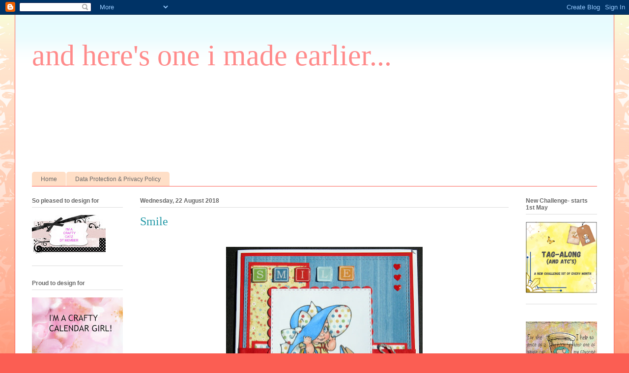

--- FILE ---
content_type: text/html; charset=UTF-8
request_url: https://andheresoneimadeearlier.blogspot.com/2018/08/smile.html?showComment=1535148690161
body_size: 50580
content:
<!DOCTYPE html>
<html class='v2' dir='ltr' lang='en-GB'>
<head>
<link href='https://www.blogger.com/static/v1/widgets/335934321-css_bundle_v2.css' rel='stylesheet' type='text/css'/>
<meta content='width=1100' name='viewport'/>
<meta content='text/html; charset=UTF-8' http-equiv='Content-Type'/>
<meta content='blogger' name='generator'/>
<link href='https://andheresoneimadeearlier.blogspot.com/favicon.ico' rel='icon' type='image/x-icon'/>
<link href='https://andheresoneimadeearlier.blogspot.com/2018/08/smile.html' rel='canonical'/>
<link rel="alternate" type="application/atom+xml" title="and here&#39;s one i made earlier... - Atom" href="https://andheresoneimadeearlier.blogspot.com/feeds/posts/default" />
<link rel="alternate" type="application/rss+xml" title="and here&#39;s one i made earlier... - RSS" href="https://andheresoneimadeearlier.blogspot.com/feeds/posts/default?alt=rss" />
<link rel="service.post" type="application/atom+xml" title="and here&#39;s one i made earlier... - Atom" href="https://www.blogger.com/feeds/7851267922388673842/posts/default" />

<link rel="alternate" type="application/atom+xml" title="and here&#39;s one i made earlier... - Atom" href="https://andheresoneimadeearlier.blogspot.com/feeds/3257058980888276482/comments/default" />
<!--Can't find substitution for tag [blog.ieCssRetrofitLinks]-->
<link href='https://blogger.googleusercontent.com/img/b/R29vZ2xl/AVvXsEg_maAr0r53Rzq1NAgxDumTah_xlRJRCyuHVmI_AlnMzgsbPszHOKUnGxHEyxh8vEFtamWrjLL4aqpHBeYcKVMzQOYSMJG3WN3SX7vRp6mzKY6TZQH6L6nOvyn0RtQtzMkMZOtAMZEAgl8/s400/IMG_4956.JPG' rel='image_src'/>
<meta content='https://andheresoneimadeearlier.blogspot.com/2018/08/smile.html' property='og:url'/>
<meta content='Smile' property='og:title'/>
<meta content='     Good morning. The theme for our new challenge at  Fab &#39;n&#39; Funky  is &#39;babies&#39;, chosen for you by our lovely  Susan , there are no sponso...' property='og:description'/>
<meta content='https://blogger.googleusercontent.com/img/b/R29vZ2xl/AVvXsEg_maAr0r53Rzq1NAgxDumTah_xlRJRCyuHVmI_AlnMzgsbPszHOKUnGxHEyxh8vEFtamWrjLL4aqpHBeYcKVMzQOYSMJG3WN3SX7vRp6mzKY6TZQH6L6nOvyn0RtQtzMkMZOtAMZEAgl8/w1200-h630-p-k-no-nu/IMG_4956.JPG' property='og:image'/>
<title>and here's one i made earlier...: Smile</title>
<style type='text/css'>@font-face{font-family:'Cherry Cream Soda';font-style:normal;font-weight:400;font-display:swap;src:url(//fonts.gstatic.com/s/cherrycreamsoda/v21/UMBIrOxBrW6w2FFyi9paG0fdVdRciQd9A98ZD47H.woff2)format('woff2');unicode-range:U+0000-00FF,U+0131,U+0152-0153,U+02BB-02BC,U+02C6,U+02DA,U+02DC,U+0304,U+0308,U+0329,U+2000-206F,U+20AC,U+2122,U+2191,U+2193,U+2212,U+2215,U+FEFF,U+FFFD;}</style>
<style id='page-skin-1' type='text/css'><!--
/*
-----------------------------------------------
Blogger Template Style
Name:     Ethereal
Designer: Jason Morrow
URL:      jasonmorrow.etsy.com
----------------------------------------------- */
/* Content
----------------------------------------------- */
body {
font: normal normal 20px Cherry Cream Soda;
color: #666666;
background: #fb5e53 url(//www.blogblog.com/1kt/ethereal/birds-2toned-bg.png) repeat-x scroll top center;
}
html body .content-outer {
min-width: 0;
max-width: 100%;
width: 100%;
}
a:link {
text-decoration: none;
color: #2198a6;
}
a:visited {
text-decoration: none;
color: #4d469c;
}
a:hover {
text-decoration: underline;
color: #2198a6;
}
.main-inner {
padding-top: 15px;
}
.body-fauxcolumn-outer {
background: transparent none repeat-x scroll top center;
}
.content-fauxcolumns .fauxcolumn-inner {
background: #ffffff url(//www.blogblog.com/1kt/ethereal/bird-2toned-blue-fade.png) repeat-x scroll top left;
border-left: 1px solid #fb5e53;
border-right: 1px solid #fb5e53;
}
/* Flexible Background
----------------------------------------------- */
.content-fauxcolumn-outer .fauxborder-left {
width: 100%;
padding-left: 300px;
margin-left: -300px;
background-color: transparent;
background-image: url(//themes.googleusercontent.com/image?id=0BwVBOzw_-hbMNjViMzQ0ZDEtMWU1NS00ZTBkLWFjY2EtZjM5YmU4OTA2MjBm);
background-repeat: no-repeat;
background-position: left top;
}
.content-fauxcolumn-outer .fauxborder-right {
margin-right: -299px;
width: 299px;
background-color: transparent;
background-image: url(//themes.googleusercontent.com/image?id=0BwVBOzw_-hbMNjViMzQ0ZDEtMWU1NS00ZTBkLWFjY2EtZjM5YmU4OTA2MjBm);
background-repeat: no-repeat;
background-position: right top;
}
/* Columns
----------------------------------------------- */
.content-inner {
padding: 0;
}
/* Header
----------------------------------------------- */
.header-inner {
padding: 27px 0 3px;
}
.header-inner .section {
margin: 0 35px;
}
.Header h1 {
font: normal normal 60px Times, 'Times New Roman', FreeSerif, serif;
color: #ff8b8b;
}
.Header h1 a {
color: #ff8b8b;
}
.Header .description {
font-size: 115%;
color: #666666;
}
.header-inner .Header .titlewrapper,
.header-inner .Header .descriptionwrapper {
padding-left: 0;
padding-right: 0;
margin-bottom: 0;
}
/* Tabs
----------------------------------------------- */
.tabs-outer {
position: relative;
background: transparent;
}
.tabs-cap-top, .tabs-cap-bottom {
position: absolute;
width: 100%;
}
.tabs-cap-bottom {
bottom: 0;
}
.tabs-inner {
padding: 0;
}
.tabs-inner .section {
margin: 0 35px;
}
*+html body .tabs-inner .widget li {
padding: 1px;
}
.PageList {
border-bottom: 1px solid #fb5e53;
}
.tabs-inner .widget li.selected a,
.tabs-inner .widget li a:hover {
position: relative;
-moz-border-radius-topleft: 5px;
-moz-border-radius-topright: 5px;
-webkit-border-top-left-radius: 5px;
-webkit-border-top-right-radius: 5px;
-goog-ms-border-top-left-radius: 5px;
-goog-ms-border-top-right-radius: 5px;
border-top-left-radius: 5px;
border-top-right-radius: 5px;
background: #ffa183 none ;
color: #ffffff;
}
.tabs-inner .widget li a {
display: inline-block;
margin: 0;
margin-right: 1px;
padding: .65em 1.5em;
font: normal normal 12px Arial, Tahoma, Helvetica, FreeSans, sans-serif;
color: #666666;
background-color: #ffdfc7;
-moz-border-radius-topleft: 5px;
-moz-border-radius-topright: 5px;
-webkit-border-top-left-radius: 5px;
-webkit-border-top-right-radius: 5px;
-goog-ms-border-top-left-radius: 5px;
-goog-ms-border-top-right-radius: 5px;
border-top-left-radius: 5px;
border-top-right-radius: 5px;
}
/* Headings
----------------------------------------------- */
h2 {
font: normal bold 12px Arial, Tahoma, Helvetica, FreeSans, sans-serif;
color: #666666;
}
/* Widgets
----------------------------------------------- */
.main-inner .column-left-inner {
padding: 0 0 0 20px;
}
.main-inner .column-left-inner .section {
margin-right: 0;
}
.main-inner .column-right-inner {
padding: 0 20px 0 0;
}
.main-inner .column-right-inner .section {
margin-left: 0;
}
.main-inner .section {
padding: 0;
}
.main-inner .widget {
padding: 0 0 15px;
margin: 20px 0;
border-bottom: 1px solid #dbdbdb;
}
.main-inner .widget h2 {
margin: 0;
padding: .6em 0 .5em;
}
.footer-inner .widget h2 {
padding: 0 0 .4em;
}
.main-inner .widget h2 + div, .footer-inner .widget h2 + div {
padding-top: 15px;
}
.main-inner .widget .widget-content {
margin: 0;
padding: 15px 0 0;
}
.main-inner .widget ul, .main-inner .widget #ArchiveList ul.flat {
margin: -15px -15px -15px;
padding: 0;
list-style: none;
}
.main-inner .sidebar .widget h2 {
border-bottom: 1px solid #dbdbdb;
}
.main-inner .widget #ArchiveList {
margin: -15px 0 0;
}
.main-inner .widget ul li, .main-inner .widget #ArchiveList ul.flat li {
padding: .5em 15px;
text-indent: 0;
}
.main-inner .widget #ArchiveList ul li {
padding-top: .25em;
padding-bottom: .25em;
}
.main-inner .widget ul li:first-child, .main-inner .widget #ArchiveList ul.flat li:first-child {
border-top: none;
}
.main-inner .widget ul li:last-child, .main-inner .widget #ArchiveList ul.flat li:last-child {
border-bottom: none;
}
.main-inner .widget .post-body ul {
padding: 0 2.5em;
margin: .5em 0;
list-style: disc;
}
.main-inner .widget .post-body ul li {
padding: 0.25em 0;
margin-bottom: .25em;
color: #666666;
border: none;
}
.footer-inner .widget ul {
padding: 0;
list-style: none;
}
.widget .zippy {
color: #cccccc;
}
/* Posts
----------------------------------------------- */
.main.section {
margin: 0 20px;
}
body .main-inner .Blog {
padding: 0;
background-color: transparent;
border: none;
}
.main-inner .widget h2.date-header {
border-bottom: 1px solid #dbdbdb;
}
.date-outer {
position: relative;
margin: 15px 0 20px;
}
.date-outer:first-child {
margin-top: 0;
}
.date-posts {
clear: both;
}
.post-outer, .inline-ad {
border-bottom: 1px solid #dbdbdb;
padding: 30px 0;
}
.post-outer {
padding-bottom: 10px;
}
.post-outer:first-child {
padding-top: 0;
border-top: none;
}
.post-outer:last-child, .inline-ad:last-child {
border-bottom: none;
}
.post-body img {
padding: 8px;
}
h3.post-title, h4 {
font: normal normal 24px Times, Times New Roman, serif;
color: #2198a6;
}
h3.post-title a {
font: normal normal 24px Times, Times New Roman, serif;
color: #2198a6;
text-decoration: none;
}
h3.post-title a:hover {
color: #2198a6;
text-decoration: underline;
}
.post-header {
margin: 0 0 1.5em;
}
.post-body {
line-height: 1.4;
}
.post-footer {
margin: 1.5em 0 0;
}
#blog-pager {
padding: 15px;
}
.blog-feeds, .post-feeds {
margin: 1em 0;
text-align: center;
}
.post-outer .comments {
margin-top: 2em;
}
/* Comments
----------------------------------------------- */
.comments .comments-content .icon.blog-author {
background-repeat: no-repeat;
background-image: url([data-uri]);
}
.comments .comments-content .loadmore a {
background: #ffffff url(//www.blogblog.com/1kt/ethereal/bird-2toned-blue-fade.png) repeat-x scroll top left;
}
.comments .comments-content .loadmore a {
border-top: 1px solid #dbdbdb;
border-bottom: 1px solid #dbdbdb;
}
.comments .comment-thread.inline-thread {
background: #ffffff url(//www.blogblog.com/1kt/ethereal/bird-2toned-blue-fade.png) repeat-x scroll top left;
}
.comments .continue {
border-top: 2px solid #dbdbdb;
}
/* Footer
----------------------------------------------- */
.footer-inner {
padding: 30px 0;
overflow: hidden;
}
/* Mobile
----------------------------------------------- */
body.mobile  {
background-size: auto
}
.mobile .body-fauxcolumn-outer {
background: ;
}
.mobile .content-fauxcolumns .fauxcolumn-inner {
opacity: 0.75;
}
.mobile .content-fauxcolumn-outer .fauxborder-right {
margin-right: 0;
}
.mobile-link-button {
background-color: #ffa183;
}
.mobile-link-button a:link, .mobile-link-button a:visited {
color: #ffffff;
}
.mobile-index-contents {
color: #444444;
}
.mobile .body-fauxcolumn-outer {
background-size: 100% auto;
}
.mobile .mobile-date-outer {
border-bottom: transparent;
}
.mobile .PageList {
border-bottom: none;
}
.mobile .tabs-inner .section {
margin: 0;
}
.mobile .tabs-inner .PageList .widget-content {
background: #ffa183 none;
color: #ffffff;
}
.mobile .tabs-inner .PageList .widget-content .pagelist-arrow {
border-left: 1px solid #ffffff;
}
.mobile .footer-inner {
overflow: visible;
}
body.mobile .AdSense {
margin: 0 -10px;
}

--></style>
<style id='template-skin-1' type='text/css'><!--
body {
min-width: 1220px;
}
.content-outer, .content-fauxcolumn-outer, .region-inner {
min-width: 1220px;
max-width: 1220px;
_width: 1220px;
}
.main-inner .columns {
padding-left: 220px;
padding-right: 180px;
}
.main-inner .fauxcolumn-center-outer {
left: 220px;
right: 180px;
/* IE6 does not respect left and right together */
_width: expression(this.parentNode.offsetWidth -
parseInt("220px") -
parseInt("180px") + 'px');
}
.main-inner .fauxcolumn-left-outer {
width: 220px;
}
.main-inner .fauxcolumn-right-outer {
width: 180px;
}
.main-inner .column-left-outer {
width: 220px;
right: 100%;
margin-left: -220px;
}
.main-inner .column-right-outer {
width: 180px;
margin-right: -180px;
}
#layout {
min-width: 0;
}
#layout .content-outer {
min-width: 0;
width: 800px;
}
#layout .region-inner {
min-width: 0;
width: auto;
}
body#layout div.add_widget {
padding: 8px;
}
body#layout div.add_widget a {
margin-left: 32px;
}
--></style>
<link href='https://www.blogger.com/dyn-css/authorization.css?targetBlogID=7851267922388673842&amp;zx=93877c04-028a-4353-bdd3-7626d7caaa26' media='none' onload='if(media!=&#39;all&#39;)media=&#39;all&#39;' rel='stylesheet'/><noscript><link href='https://www.blogger.com/dyn-css/authorization.css?targetBlogID=7851267922388673842&amp;zx=93877c04-028a-4353-bdd3-7626d7caaa26' rel='stylesheet'/></noscript>
<meta name='google-adsense-platform-account' content='ca-host-pub-1556223355139109'/>
<meta name='google-adsense-platform-domain' content='blogspot.com'/>

<link rel="stylesheet" href="https://fonts.googleapis.com/css2?display=swap&family=Ramabhadra&family=Montserrat+Alternates&family=Berkshire+Swash"></head>
<body class='loading variant-hummingBirds2'>
<div class='navbar section' id='navbar' name='Navbar'><div class='widget Navbar' data-version='1' id='Navbar1'><script type="text/javascript">
    function setAttributeOnload(object, attribute, val) {
      if(window.addEventListener) {
        window.addEventListener('load',
          function(){ object[attribute] = val; }, false);
      } else {
        window.attachEvent('onload', function(){ object[attribute] = val; });
      }
    }
  </script>
<div id="navbar-iframe-container"></div>
<script type="text/javascript" src="https://apis.google.com/js/platform.js"></script>
<script type="text/javascript">
      gapi.load("gapi.iframes:gapi.iframes.style.bubble", function() {
        if (gapi.iframes && gapi.iframes.getContext) {
          gapi.iframes.getContext().openChild({
              url: 'https://www.blogger.com/navbar/7851267922388673842?po\x3d3257058980888276482\x26origin\x3dhttps://andheresoneimadeearlier.blogspot.com',
              where: document.getElementById("navbar-iframe-container"),
              id: "navbar-iframe"
          });
        }
      });
    </script><script type="text/javascript">
(function() {
var script = document.createElement('script');
script.type = 'text/javascript';
script.src = '//pagead2.googlesyndication.com/pagead/js/google_top_exp.js';
var head = document.getElementsByTagName('head')[0];
if (head) {
head.appendChild(script);
}})();
</script>
</div></div>
<div class='body-fauxcolumns'>
<div class='fauxcolumn-outer body-fauxcolumn-outer'>
<div class='cap-top'>
<div class='cap-left'></div>
<div class='cap-right'></div>
</div>
<div class='fauxborder-left'>
<div class='fauxborder-right'></div>
<div class='fauxcolumn-inner'>
</div>
</div>
<div class='cap-bottom'>
<div class='cap-left'></div>
<div class='cap-right'></div>
</div>
</div>
</div>
<div class='content'>
<div class='content-fauxcolumns'>
<div class='fauxcolumn-outer content-fauxcolumn-outer'>
<div class='cap-top'>
<div class='cap-left'></div>
<div class='cap-right'></div>
</div>
<div class='fauxborder-left'>
<div class='fauxborder-right'></div>
<div class='fauxcolumn-inner'>
</div>
</div>
<div class='cap-bottom'>
<div class='cap-left'></div>
<div class='cap-right'></div>
</div>
</div>
</div>
<div class='content-outer'>
<div class='content-cap-top cap-top'>
<div class='cap-left'></div>
<div class='cap-right'></div>
</div>
<div class='fauxborder-left content-fauxborder-left'>
<div class='fauxborder-right content-fauxborder-right'></div>
<div class='content-inner'>
<header>
<div class='header-outer'>
<div class='header-cap-top cap-top'>
<div class='cap-left'></div>
<div class='cap-right'></div>
</div>
<div class='fauxborder-left header-fauxborder-left'>
<div class='fauxborder-right header-fauxborder-right'></div>
<div class='region-inner header-inner'>
<div class='header section' id='header' name='Header'><div class='widget Header' data-version='1' id='Header1'>
<div id='header-inner'>
<div class='titlewrapper'>
<h1 class='title'>
<a href='https://andheresoneimadeearlier.blogspot.com/'>
and here's one i made earlier...
</a>
</h1>
</div>
<div class='descriptionwrapper'>
<p class='description'><span>
</span></p>
</div>
</div>
</div></div>
</div>
</div>
<div class='header-cap-bottom cap-bottom'>
<div class='cap-left'></div>
<div class='cap-right'></div>
</div>
</div>
</header>
<div class='tabs-outer'>
<div class='tabs-cap-top cap-top'>
<div class='cap-left'></div>
<div class='cap-right'></div>
</div>
<div class='fauxborder-left tabs-fauxborder-left'>
<div class='fauxborder-right tabs-fauxborder-right'></div>
<div class='region-inner tabs-inner'>
<div class='tabs section' id='crosscol' name='Cross-column'><div class='widget Followers' data-version='1' id='Followers1'>
<h2 class='title'>Followers</h2>
<div class='widget-content'>
<div id='Followers1-wrapper'>
<div style='margin-right:2px;'>
<div><script type="text/javascript" src="https://apis.google.com/js/platform.js"></script>
<div id="followers-iframe-container"></div>
<script type="text/javascript">
    window.followersIframe = null;
    function followersIframeOpen(url) {
      gapi.load("gapi.iframes", function() {
        if (gapi.iframes && gapi.iframes.getContext) {
          window.followersIframe = gapi.iframes.getContext().openChild({
            url: url,
            where: document.getElementById("followers-iframe-container"),
            messageHandlersFilter: gapi.iframes.CROSS_ORIGIN_IFRAMES_FILTER,
            messageHandlers: {
              '_ready': function(obj) {
                window.followersIframe.getIframeEl().height = obj.height;
              },
              'reset': function() {
                window.followersIframe.close();
                followersIframeOpen("https://www.blogger.com/followers/frame/7851267922388673842?colors\x3dCgt0cmFuc3BhcmVudBILdHJhbnNwYXJlbnQaByM2NjY2NjYiByMyMTk4YTYqByNmZmZmZmYyByM2NjY2NjY6ByM2NjY2NjZCByMyMTk4YTZKByNjY2NjY2NSByMyMTk4YTZaC3RyYW5zcGFyZW50\x26pageSize\x3d21\x26hl\x3den-GB\x26origin\x3dhttps://andheresoneimadeearlier.blogspot.com");
              },
              'open': function(url) {
                window.followersIframe.close();
                followersIframeOpen(url);
              }
            }
          });
        }
      });
    }
    followersIframeOpen("https://www.blogger.com/followers/frame/7851267922388673842?colors\x3dCgt0cmFuc3BhcmVudBILdHJhbnNwYXJlbnQaByM2NjY2NjYiByMyMTk4YTYqByNmZmZmZmYyByM2NjY2NjY6ByM2NjY2NjZCByMyMTk4YTZKByNjY2NjY2NSByMyMTk4YTZaC3RyYW5zcGFyZW50\x26pageSize\x3d21\x26hl\x3den-GB\x26origin\x3dhttps://andheresoneimadeearlier.blogspot.com");
  </script></div>
</div>
</div>
<div class='clear'></div>
</div>
</div></div>
<div class='tabs section' id='crosscol-overflow' name='Cross-Column 2'><div class='widget PageList' data-version='1' id='PageList1'>
<h2>Pages</h2>
<div class='widget-content'>
<ul>
<li>
<a href='https://andheresoneimadeearlier.blogspot.com/'>Home</a>
</li>
<li>
<a href='https://andheresoneimadeearlier.blogspot.com/p/privacy-policy-privacy-of-my-visitors.html'>Data Protection  &amp; Privacy Policy</a>
</li>
</ul>
<div class='clear'></div>
</div>
</div></div>
</div>
</div>
<div class='tabs-cap-bottom cap-bottom'>
<div class='cap-left'></div>
<div class='cap-right'></div>
</div>
</div>
<div class='main-outer'>
<div class='main-cap-top cap-top'>
<div class='cap-left'></div>
<div class='cap-right'></div>
</div>
<div class='fauxborder-left main-fauxborder-left'>
<div class='fauxborder-right main-fauxborder-right'></div>
<div class='region-inner main-inner'>
<div class='columns fauxcolumns'>
<div class='fauxcolumn-outer fauxcolumn-center-outer'>
<div class='cap-top'>
<div class='cap-left'></div>
<div class='cap-right'></div>
</div>
<div class='fauxborder-left'>
<div class='fauxborder-right'></div>
<div class='fauxcolumn-inner'>
</div>
</div>
<div class='cap-bottom'>
<div class='cap-left'></div>
<div class='cap-right'></div>
</div>
</div>
<div class='fauxcolumn-outer fauxcolumn-left-outer'>
<div class='cap-top'>
<div class='cap-left'></div>
<div class='cap-right'></div>
</div>
<div class='fauxborder-left'>
<div class='fauxborder-right'></div>
<div class='fauxcolumn-inner'>
</div>
</div>
<div class='cap-bottom'>
<div class='cap-left'></div>
<div class='cap-right'></div>
</div>
</div>
<div class='fauxcolumn-outer fauxcolumn-right-outer'>
<div class='cap-top'>
<div class='cap-left'></div>
<div class='cap-right'></div>
</div>
<div class='fauxborder-left'>
<div class='fauxborder-right'></div>
<div class='fauxcolumn-inner'>
</div>
</div>
<div class='cap-bottom'>
<div class='cap-left'></div>
<div class='cap-right'></div>
</div>
</div>
<!-- corrects IE6 width calculation -->
<div class='columns-inner'>
<div class='column-center-outer'>
<div class='column-center-inner'>
<div class='main section' id='main' name='Main'><div class='widget Blog' data-version='1' id='Blog1'>
<div class='blog-posts hfeed'>

          <div class="date-outer">
        
<h2 class='date-header'><span>Wednesday, 22 August 2018</span></h2>

          <div class="date-posts">
        
<div class='post-outer'>
<div class='post hentry uncustomized-post-template' itemprop='blogPost' itemscope='itemscope' itemtype='http://schema.org/BlogPosting'>
<meta content='https://blogger.googleusercontent.com/img/b/R29vZ2xl/AVvXsEg_maAr0r53Rzq1NAgxDumTah_xlRJRCyuHVmI_AlnMzgsbPszHOKUnGxHEyxh8vEFtamWrjLL4aqpHBeYcKVMzQOYSMJG3WN3SX7vRp6mzKY6TZQH6L6nOvyn0RtQtzMkMZOtAMZEAgl8/s400/IMG_4956.JPG' itemprop='image_url'/>
<meta content='7851267922388673842' itemprop='blogId'/>
<meta content='3257058980888276482' itemprop='postId'/>
<a name='3257058980888276482'></a>
<h3 class='post-title entry-title' itemprop='name'>
Smile
</h3>
<div class='post-header'>
<div class='post-header-line-1'></div>
</div>
<div class='post-body entry-content' id='post-body-3257058980888276482' itemprop='description articleBody'>
<div class="separator" style="clear: both; text-align: center;">
<a href="https://blogger.googleusercontent.com/img/b/R29vZ2xl/AVvXsEg_maAr0r53Rzq1NAgxDumTah_xlRJRCyuHVmI_AlnMzgsbPszHOKUnGxHEyxh8vEFtamWrjLL4aqpHBeYcKVMzQOYSMJG3WN3SX7vRp6mzKY6TZQH6L6nOvyn0RtQtzMkMZOtAMZEAgl8/s1600/IMG_4956.JPG" imageanchor="1" style="margin-left: 1em; margin-right: 1em;"><img border="0" data-original-height="753" data-original-width="800" height="376" src="https://blogger.googleusercontent.com/img/b/R29vZ2xl/AVvXsEg_maAr0r53Rzq1NAgxDumTah_xlRJRCyuHVmI_AlnMzgsbPszHOKUnGxHEyxh8vEFtamWrjLL4aqpHBeYcKVMzQOYSMJG3WN3SX7vRp6mzKY6TZQH6L6nOvyn0RtQtzMkMZOtAMZEAgl8/s400/IMG_4956.JPG" width="400" /></a></div>
<div style="text-align: center;">
<br /></div>
<div style="text-align: center;">
Good morning. The theme for our new challenge at&nbsp;<a href="http://fabnfunkychallenges.blogspot.com/">Fab 'n' Funky</a>&nbsp;is 'babies', chosen for you by our lovely&nbsp;<a href="http://mixamatoasties.blogspot.com/">Susan</a>, there are no sponsors or prizes this week, we're playing just for fun. I chose to use this little sweetie from Mo Manning, just looking at her makes me smile! I coloured her up with copics, paper piecing her romper and parts of her hat (fiddly cutting for the romper but I like the result!) I used&nbsp; the same papers for my background design, matting them onto red cardstock. The 'smile' blocks were cut from the same paper pad, covered with glossy accents and popped up on foam pads. The little tag diecuts are Sizzix (love these!) The little red hearts are made with Nuvo Crystal Drops (quite proud of these as they all look the same size!)</div>
<div style="text-align: center;">
Hope you find the time to play along with us this week, if you're stuck for inspiration hop over&nbsp;<a href="http://fabnfunkychallenges.blogspot.com/">here</a>&nbsp;to see what my fabulous teamies have made.</div>
<div style="text-align: center;">
Thanks for visiting</div>
<div style="text-align: center;">
Chris</div>
<div style="text-align: center;">
x<br />
<br />
Challenges entered:<br />
<a href="http://craftygalscornerchallenges.blogspot.com/">craftygalscorner</a>&nbsp;#172<br />
<a href="http://thepapershelter.blogspot.com/">TPS </a>#350<br />
<a href="https://cccdigicreations.blogspot.com/">cccdigicreations</a>&nbsp;#95<br />
<a href="http://disdigidesignschallenge.blogspot.com/">disdigidesigns</a>&nbsp;2 or more dp<br />
<a href="http://cardz4galz.blogspot.com/">cardz4galz</a>#78<br />
<br /></div>
<div style='clear: both;'></div>
</div>
<div class='post-footer'>
<div class='post-footer-line post-footer-line-1'>
<span class='post-author vcard'>
Posted by
<span class='fn' itemprop='author' itemscope='itemscope' itemtype='http://schema.org/Person'>
<meta content='https://www.blogger.com/profile/00042277236254752841' itemprop='url'/>
<a class='g-profile' href='https://www.blogger.com/profile/00042277236254752841' rel='author' title='author profile'>
<span itemprop='name'>Chris</span>
</a>
</span>
</span>
<span class='post-timestamp'>
at
<meta content='https://andheresoneimadeearlier.blogspot.com/2018/08/smile.html' itemprop='url'/>
<a class='timestamp-link' href='https://andheresoneimadeearlier.blogspot.com/2018/08/smile.html' rel='bookmark' title='permanent link'><abbr class='published' itemprop='datePublished' title='2018-08-22T09:00:00+01:00'>09:00</abbr></a>
</span>
<span class='post-comment-link'>
</span>
<span class='post-icons'>
<span class='item-control blog-admin pid-1941457418'>
<a href='https://www.blogger.com/post-edit.g?blogID=7851267922388673842&postID=3257058980888276482&from=pencil' title='Edit Post'>
<img alt='' class='icon-action' height='18' src='https://resources.blogblog.com/img/icon18_edit_allbkg.gif' width='18'/>
</a>
</span>
</span>
<div class='post-share-buttons goog-inline-block'>
<a class='goog-inline-block share-button sb-email' href='https://www.blogger.com/share-post.g?blogID=7851267922388673842&postID=3257058980888276482&target=email' target='_blank' title='Email This'><span class='share-button-link-text'>Email This</span></a><a class='goog-inline-block share-button sb-blog' href='https://www.blogger.com/share-post.g?blogID=7851267922388673842&postID=3257058980888276482&target=blog' onclick='window.open(this.href, "_blank", "height=270,width=475"); return false;' target='_blank' title='BlogThis!'><span class='share-button-link-text'>BlogThis!</span></a><a class='goog-inline-block share-button sb-twitter' href='https://www.blogger.com/share-post.g?blogID=7851267922388673842&postID=3257058980888276482&target=twitter' target='_blank' title='Share to X'><span class='share-button-link-text'>Share to X</span></a><a class='goog-inline-block share-button sb-facebook' href='https://www.blogger.com/share-post.g?blogID=7851267922388673842&postID=3257058980888276482&target=facebook' onclick='window.open(this.href, "_blank", "height=430,width=640"); return false;' target='_blank' title='Share to Facebook'><span class='share-button-link-text'>Share to Facebook</span></a><a class='goog-inline-block share-button sb-pinterest' href='https://www.blogger.com/share-post.g?blogID=7851267922388673842&postID=3257058980888276482&target=pinterest' target='_blank' title='Share to Pinterest'><span class='share-button-link-text'>Share to Pinterest</span></a>
</div>
</div>
<div class='post-footer-line post-footer-line-2'>
<span class='post-labels'>
</span>
</div>
<div class='post-footer-line post-footer-line-3'>
<span class='post-location'>
</span>
</div>
</div>
</div>
<div class='comments' id='comments'>
<a name='comments'></a>
<h4>20 comments:</h4>
<div id='Blog1_comments-block-wrapper'>
<dl class='avatar-comment-indent' id='comments-block'>
<dt class='comment-author ' id='c4226279071486674599'>
<a name='c4226279071486674599'></a>
<div class="avatar-image-container vcard"><span dir="ltr"><a href="https://www.blogger.com/profile/02475057905774544464" target="" rel="nofollow" onclick="" class="avatar-hovercard" id="av-4226279071486674599-02475057905774544464"><img src="https://resources.blogblog.com/img/blank.gif" width="35" height="35" class="delayLoad" style="display: none;" longdesc="//blogger.googleusercontent.com/img/b/R29vZ2xl/AVvXsEgTz6Q0fikm0ZWw7ALDgGBq7GLe19oBi094shqig9AurJou_G4qb-nHVPOETAwmlEcnr3KaRfImhKo2JG5aXeHl0yLhzXeshE6JrskDyjzJv9hSkdnNC5_2aSXMiNiAuHo/s45-c/IMG_7867.jpg" alt="" title="aussie aNNie">

<noscript><img src="//blogger.googleusercontent.com/img/b/R29vZ2xl/AVvXsEgTz6Q0fikm0ZWw7ALDgGBq7GLe19oBi094shqig9AurJou_G4qb-nHVPOETAwmlEcnr3KaRfImhKo2JG5aXeHl0yLhzXeshE6JrskDyjzJv9hSkdnNC5_2aSXMiNiAuHo/s45-c/IMG_7867.jpg" width="35" height="35" class="photo" alt=""></noscript></a></span></div>
<a href='https://www.blogger.com/profile/02475057905774544464' rel='nofollow'>aussie aNNie</a>
said...
</dt>
<dd class='comment-body' id='Blog1_cmt-4226279071486674599'>
<p>
Gorgeous image of Mo&#39;s, lovely card and sweet colouring of this little darling.x
</p>
</dd>
<dd class='comment-footer'>
<span class='comment-timestamp'>
<a href='https://andheresoneimadeearlier.blogspot.com/2018/08/smile.html?showComment=1534926450460#c4226279071486674599' title='comment permalink'>
22 August 2018 at 09:27
</a>
<span class='item-control blog-admin pid-771910376'>
<a class='comment-delete' href='https://www.blogger.com/comment/delete/7851267922388673842/4226279071486674599' title='Delete Comment'>
<img src='https://resources.blogblog.com/img/icon_delete13.gif'/>
</a>
</span>
</span>
</dd>
<dt class='comment-author ' id='c3961399159693787363'>
<a name='c3961399159693787363'></a>
<div class="avatar-image-container vcard"><span dir="ltr"><a href="https://www.blogger.com/profile/16487004547747748847" target="" rel="nofollow" onclick="" class="avatar-hovercard" id="av-3961399159693787363-16487004547747748847"><img src="https://resources.blogblog.com/img/blank.gif" width="35" height="35" class="delayLoad" style="display: none;" longdesc="//blogger.googleusercontent.com/img/b/R29vZ2xl/AVvXsEh7Y51evuLU8Fg58SQi0TN6CqMrFXMlSjvZPQBIpQ7h0Vp0OBeNeW9nGTOv4QprpA53pKIsFaU9m7Kwkj26UmdDpWnl9oq_UkGCoZWh-buXiSgRX5yxKco-gWHTvwVaDjg/s45-c/DSCF1865.JPG" alt="" title="meg">

<noscript><img src="//blogger.googleusercontent.com/img/b/R29vZ2xl/AVvXsEh7Y51evuLU8Fg58SQi0TN6CqMrFXMlSjvZPQBIpQ7h0Vp0OBeNeW9nGTOv4QprpA53pKIsFaU9m7Kwkj26UmdDpWnl9oq_UkGCoZWh-buXiSgRX5yxKco-gWHTvwVaDjg/s45-c/DSCF1865.JPG" width="35" height="35" class="photo" alt=""></noscript></a></span></div>
<a href='https://www.blogger.com/profile/16487004547747748847' rel='nofollow'>meg</a>
said...
</dt>
<dd class='comment-body' id='Blog1_cmt-3961399159693787363'>
<p>
Brilliant card, fantastic adorable image and paper piecing, the smile blocks really finish it of. 
</p>
</dd>
<dd class='comment-footer'>
<span class='comment-timestamp'>
<a href='https://andheresoneimadeearlier.blogspot.com/2018/08/smile.html?showComment=1534928681557#c3961399159693787363' title='comment permalink'>
22 August 2018 at 10:04
</a>
<span class='item-control blog-admin pid-242588919'>
<a class='comment-delete' href='https://www.blogger.com/comment/delete/7851267922388673842/3961399159693787363' title='Delete Comment'>
<img src='https://resources.blogblog.com/img/icon_delete13.gif'/>
</a>
</span>
</span>
</dd>
<dt class='comment-author ' id='c4882546566055339171'>
<a name='c4882546566055339171'></a>
<div class="avatar-image-container vcard"><span dir="ltr"><a href="https://www.blogger.com/profile/07162804817886533192" target="" rel="nofollow" onclick="" class="avatar-hovercard" id="av-4882546566055339171-07162804817886533192"><img src="https://resources.blogblog.com/img/blank.gif" width="35" height="35" class="delayLoad" style="display: none;" longdesc="//1.bp.blogspot.com/--rDVbcC-eYw/ZVtN3OlH_KI/AAAAAAAAQtM/oYnNadbnKDUqm633JkJXNUwzwyWXYCINQCK4BGAYYCw/s35/Scan.jpg" alt="" title="Janette">

<noscript><img src="//1.bp.blogspot.com/--rDVbcC-eYw/ZVtN3OlH_KI/AAAAAAAAQtM/oYnNadbnKDUqm633JkJXNUwzwyWXYCINQCK4BGAYYCw/s35/Scan.jpg" width="35" height="35" class="photo" alt=""></noscript></a></span></div>
<a href='https://www.blogger.com/profile/07162804817886533192' rel='nofollow'>Janette</a>
said...
</dt>
<dd class='comment-body' id='Blog1_cmt-4882546566055339171'>
<p>
Lovely Mo image, so cute and adorable card Chris..xx
</p>
</dd>
<dd class='comment-footer'>
<span class='comment-timestamp'>
<a href='https://andheresoneimadeearlier.blogspot.com/2018/08/smile.html?showComment=1534931257928#c4882546566055339171' title='comment permalink'>
22 August 2018 at 10:47
</a>
<span class='item-control blog-admin pid-516865569'>
<a class='comment-delete' href='https://www.blogger.com/comment/delete/7851267922388673842/4882546566055339171' title='Delete Comment'>
<img src='https://resources.blogblog.com/img/icon_delete13.gif'/>
</a>
</span>
</span>
</dd>
<dt class='comment-author ' id='c7776849915220676455'>
<a name='c7776849915220676455'></a>
<div class="avatar-image-container vcard"><span dir="ltr"><a href="https://www.blogger.com/profile/14730067629698012985" target="" rel="nofollow" onclick="" class="avatar-hovercard" id="av-7776849915220676455-14730067629698012985"><img src="https://resources.blogblog.com/img/blank.gif" width="35" height="35" class="delayLoad" style="display: none;" longdesc="//blogger.googleusercontent.com/img/b/R29vZ2xl/AVvXsEhwPA5QjYg3uccEg13zve98RxewY0cX1Uh6sr1ml_ExydXoNwcc-TH7xwbAqcFWi7HHV8Gx85rgc4S3FE2rRSYSlFa4X4Vv5GIrRyHnefaNTGQGWTFyAhvBF3X9zsSRNs0/s45-c/L.jpg" alt="" title="Jo">

<noscript><img src="//blogger.googleusercontent.com/img/b/R29vZ2xl/AVvXsEhwPA5QjYg3uccEg13zve98RxewY0cX1Uh6sr1ml_ExydXoNwcc-TH7xwbAqcFWi7HHV8Gx85rgc4S3FE2rRSYSlFa4X4Vv5GIrRyHnefaNTGQGWTFyAhvBF3X9zsSRNs0/s45-c/L.jpg" width="35" height="35" class="photo" alt=""></noscript></a></span></div>
<a href='https://www.blogger.com/profile/14730067629698012985' rel='nofollow'>Jo</a>
said...
</dt>
<dd class='comment-body' id='Blog1_cmt-7776849915220676455'>
<p>
Aw, that&#39;s such a cute image &amp; the paper piecing is fab! x
</p>
</dd>
<dd class='comment-footer'>
<span class='comment-timestamp'>
<a href='https://andheresoneimadeearlier.blogspot.com/2018/08/smile.html?showComment=1534932812160#c7776849915220676455' title='comment permalink'>
22 August 2018 at 11:13
</a>
<span class='item-control blog-admin pid-1569048613'>
<a class='comment-delete' href='https://www.blogger.com/comment/delete/7851267922388673842/7776849915220676455' title='Delete Comment'>
<img src='https://resources.blogblog.com/img/icon_delete13.gif'/>
</a>
</span>
</span>
</dd>
<dt class='comment-author ' id='c4397034117208956138'>
<a name='c4397034117208956138'></a>
<div class="avatar-image-container vcard"><span dir="ltr"><a href="https://www.blogger.com/profile/12518518375538245173" target="" rel="nofollow" onclick="" class="avatar-hovercard" id="av-4397034117208956138-12518518375538245173"><img src="https://resources.blogblog.com/img/blank.gif" width="35" height="35" class="delayLoad" style="display: none;" longdesc="//blogger.googleusercontent.com/img/b/R29vZ2xl/AVvXsEiLvG25us7DgG9-KcM_tRsI9TVSz4bvYrLcf0LkPhCVWKGw9dX4sm40P2zkchD9GdKnXcz5H8G0k9e7K_K9pc06NIFR3N8YSWCRcf_wn6t79cXlK7gqOjL9lEviVatXsXc/s45-c/25086_378680076871_7468850_n.jpg" alt="" title="Wendy Nicola Jackson">

<noscript><img src="//blogger.googleusercontent.com/img/b/R29vZ2xl/AVvXsEiLvG25us7DgG9-KcM_tRsI9TVSz4bvYrLcf0LkPhCVWKGw9dX4sm40P2zkchD9GdKnXcz5H8G0k9e7K_K9pc06NIFR3N8YSWCRcf_wn6t79cXlK7gqOjL9lEviVatXsXc/s45-c/25086_378680076871_7468850_n.jpg" width="35" height="35" class="photo" alt=""></noscript></a></span></div>
<a href='https://www.blogger.com/profile/12518518375538245173' rel='nofollow'>Wendy Nicola Jackson</a>
said...
</dt>
<dd class='comment-body' id='Blog1_cmt-4397034117208956138'>
<p>
Ooh this is fabulous Chris! Love your paper piecing! Fabulous hun. Are you telling me you &#39;made&#39; those lil&#39; red hearts with nuvo drops?! Whaaaat?!! Amazing and absolutely gorgeous!! Love the lil&#39; letter blocks too, so cute and so perfect for a baby make. All the elements are just delish on this! Hugs, Wends xoxo
</p>
</dd>
<dd class='comment-footer'>
<span class='comment-timestamp'>
<a href='https://andheresoneimadeearlier.blogspot.com/2018/08/smile.html?showComment=1534937661940#c4397034117208956138' title='comment permalink'>
22 August 2018 at 12:34
</a>
<span class='item-control blog-admin pid-1075896479'>
<a class='comment-delete' href='https://www.blogger.com/comment/delete/7851267922388673842/4397034117208956138' title='Delete Comment'>
<img src='https://resources.blogblog.com/img/icon_delete13.gif'/>
</a>
</span>
</span>
</dd>
<dt class='comment-author ' id='c7482166200763929735'>
<a name='c7482166200763929735'></a>
<div class="avatar-image-container vcard"><span dir="ltr"><a href="https://www.blogger.com/profile/03633160117849720501" target="" rel="nofollow" onclick="" class="avatar-hovercard" id="av-7482166200763929735-03633160117849720501"><img src="https://resources.blogblog.com/img/blank.gif" width="35" height="35" class="delayLoad" style="display: none;" longdesc="//blogger.googleusercontent.com/img/b/R29vZ2xl/AVvXsEihOCiAjf_Wzcz9sU9DfbLlhGfui4c3qfFOUOp5QXJdYSQJCAGKHTCRy_JHYaNNoC06NC6OFPT8OG6a_8Pkl52MnCDmXF7zYuA1XLClfm4woX-ZKXTnSc_E4x29ppy3Gbw/s45-c/LisaFish.jpg" alt="" title="Lisa">

<noscript><img src="//blogger.googleusercontent.com/img/b/R29vZ2xl/AVvXsEihOCiAjf_Wzcz9sU9DfbLlhGfui4c3qfFOUOp5QXJdYSQJCAGKHTCRy_JHYaNNoC06NC6OFPT8OG6a_8Pkl52MnCDmXF7zYuA1XLClfm4woX-ZKXTnSc_E4x29ppy3Gbw/s45-c/LisaFish.jpg" width="35" height="35" class="photo" alt=""></noscript></a></span></div>
<a href='https://www.blogger.com/profile/03633160117849720501' rel='nofollow'>Lisa</a>
said...
</dt>
<dd class='comment-body' id='Blog1_cmt-7482166200763929735'>
<p>
Oh my goodness, this is so sweet and beautiful, Chris!! I love how you paper pieced her outfit!! She&#39;s adorable!! I love the background design, too!! So gorgeous!! Have a great day!! Big hugs :)<br /><br />Lisa<br /><a href="http://indymermaid.blogspot.com/" rel="nofollow">A Mermaid&#39;s Crafts</a><br />
</p>
</dd>
<dd class='comment-footer'>
<span class='comment-timestamp'>
<a href='https://andheresoneimadeearlier.blogspot.com/2018/08/smile.html?showComment=1534957476062#c7482166200763929735' title='comment permalink'>
22 August 2018 at 18:04
</a>
<span class='item-control blog-admin pid-616494496'>
<a class='comment-delete' href='https://www.blogger.com/comment/delete/7851267922388673842/7482166200763929735' title='Delete Comment'>
<img src='https://resources.blogblog.com/img/icon_delete13.gif'/>
</a>
</span>
</span>
</dd>
<dt class='comment-author ' id='c2997225975402974092'>
<a name='c2997225975402974092'></a>
<div class="avatar-image-container vcard"><span dir="ltr"><a href="https://www.blogger.com/profile/05596870005183537436" target="" rel="nofollow" onclick="" class="avatar-hovercard" id="av-2997225975402974092-05596870005183537436"><img src="https://resources.blogblog.com/img/blank.gif" width="35" height="35" class="delayLoad" style="display: none;" longdesc="//2.bp.blogspot.com/-v0zYYUdvTos/ZlSDwv-FGiI/AAAAAAAAPos/e_V1LlRxJv0K7TCaxZ6qZ8i9DHgySF5WACK4BGAYYCw/s35/IMG_8984.jpeg" alt="" title="Wendy">

<noscript><img src="//2.bp.blogspot.com/-v0zYYUdvTos/ZlSDwv-FGiI/AAAAAAAAPos/e_V1LlRxJv0K7TCaxZ6qZ8i9DHgySF5WACK4BGAYYCw/s35/IMG_8984.jpeg" width="35" height="35" class="photo" alt=""></noscript></a></span></div>
<a href='https://www.blogger.com/profile/05596870005183537436' rel='nofollow'>Wendy</a>
said...
</dt>
<dd class='comment-body' id='Blog1_cmt-2997225975402974092'>
<p>
So adorable and gorgeous, love the paper piecing.<br />Wendy  xx
</p>
</dd>
<dd class='comment-footer'>
<span class='comment-timestamp'>
<a href='https://andheresoneimadeearlier.blogspot.com/2018/08/smile.html?showComment=1534963949947#c2997225975402974092' title='comment permalink'>
22 August 2018 at 19:52
</a>
<span class='item-control blog-admin pid-1828769384'>
<a class='comment-delete' href='https://www.blogger.com/comment/delete/7851267922388673842/2997225975402974092' title='Delete Comment'>
<img src='https://resources.blogblog.com/img/icon_delete13.gif'/>
</a>
</span>
</span>
</dd>
<dt class='comment-author ' id='c6841384274393340444'>
<a name='c6841384274393340444'></a>
<div class="avatar-image-container avatar-stock"><span dir="ltr"><a href="https://www.blogger.com/profile/05191315487546041187" target="" rel="nofollow" onclick="" class="avatar-hovercard" id="av-6841384274393340444-05191315487546041187"><img src="//www.blogger.com/img/blogger_logo_round_35.png" width="35" height="35" alt="" title="Kathleen">

</a></span></div>
<a href='https://www.blogger.com/profile/05191315487546041187' rel='nofollow'>Kathleen</a>
said...
</dt>
<dd class='comment-body' id='Blog1_cmt-6841384274393340444'>
<p>
Oh gosh what a fabulous image, it made me smile too. Great paper piecing, gorgeous papers and a great design.<br /><br />Kath x
</p>
</dd>
<dd class='comment-footer'>
<span class='comment-timestamp'>
<a href='https://andheresoneimadeearlier.blogspot.com/2018/08/smile.html?showComment=1534970645566#c6841384274393340444' title='comment permalink'>
22 August 2018 at 21:44
</a>
<span class='item-control blog-admin pid-622419080'>
<a class='comment-delete' href='https://www.blogger.com/comment/delete/7851267922388673842/6841384274393340444' title='Delete Comment'>
<img src='https://resources.blogblog.com/img/icon_delete13.gif'/>
</a>
</span>
</span>
</dd>
<dt class='comment-author ' id='c7021181618440901117'>
<a name='c7021181618440901117'></a>
<div class="avatar-image-container avatar-stock"><span dir="ltr"><a href="https://www.blogger.com/profile/05191315487546041187" target="" rel="nofollow" onclick="" class="avatar-hovercard" id="av-7021181618440901117-05191315487546041187"><img src="//www.blogger.com/img/blogger_logo_round_35.png" width="35" height="35" alt="" title="Kathleen">

</a></span></div>
<a href='https://www.blogger.com/profile/05191315487546041187' rel='nofollow'>Kathleen</a>
said...
</dt>
<dd class='comment-body' id='Blog1_cmt-7021181618440901117'>
<p>
Oops forgot to say that I have informed S that you have thanked her for her comment and she says &quot;You are welcome and she loved your card and thank you for thanking her&quot;<br />Now don&#39;t tell me to thank her for thank you as this could go on for years.<br /><br />K x
</p>
</dd>
<dd class='comment-footer'>
<span class='comment-timestamp'>
<a href='https://andheresoneimadeearlier.blogspot.com/2018/08/smile.html?showComment=1534971554289#c7021181618440901117' title='comment permalink'>
22 August 2018 at 21:59
</a>
<span class='item-control blog-admin pid-622419080'>
<a class='comment-delete' href='https://www.blogger.com/comment/delete/7851267922388673842/7021181618440901117' title='Delete Comment'>
<img src='https://resources.blogblog.com/img/icon_delete13.gif'/>
</a>
</span>
</span>
</dd>
<dt class='comment-author ' id='c1442167694514127093'>
<a name='c1442167694514127093'></a>
<div class="avatar-image-container vcard"><span dir="ltr"><a href="https://www.blogger.com/profile/00273989691509008125" target="" rel="nofollow" onclick="" class="avatar-hovercard" id="av-1442167694514127093-00273989691509008125"><img src="https://resources.blogblog.com/img/blank.gif" width="35" height="35" class="delayLoad" style="display: none;" longdesc="//blogger.googleusercontent.com/img/b/R29vZ2xl/AVvXsEipxQ5ZW8WUjbXharAfuW0OPrmngdZl6lhbQNdTUMQP73-pVKhiOLSyf1f820cONeNvWDeh2maA3Sbpu8xILRXjTm712ZH2tMahnAqaDkR1rrnym6oAddwnwdmDk3nuWw/s45-c/1.jpg" alt="" title="Mia">

<noscript><img src="//blogger.googleusercontent.com/img/b/R29vZ2xl/AVvXsEipxQ5ZW8WUjbXharAfuW0OPrmngdZl6lhbQNdTUMQP73-pVKhiOLSyf1f820cONeNvWDeh2maA3Sbpu8xILRXjTm712ZH2tMahnAqaDkR1rrnym6oAddwnwdmDk3nuWw/s45-c/1.jpg" width="35" height="35" class="photo" alt=""></noscript></a></span></div>
<a href='https://www.blogger.com/profile/00273989691509008125' rel='nofollow'>Mia</a>
said...
</dt>
<dd class='comment-body' id='Blog1_cmt-1442167694514127093'>
<p>
Sooooooooo cute!!!!!!!! Beautiful card, Chris. Kisses, my friend.
</p>
</dd>
<dd class='comment-footer'>
<span class='comment-timestamp'>
<a href='https://andheresoneimadeearlier.blogspot.com/2018/08/smile.html?showComment=1534997176981#c1442167694514127093' title='comment permalink'>
23 August 2018 at 05:06
</a>
<span class='item-control blog-admin pid-30046506'>
<a class='comment-delete' href='https://www.blogger.com/comment/delete/7851267922388673842/1442167694514127093' title='Delete Comment'>
<img src='https://resources.blogblog.com/img/icon_delete13.gif'/>
</a>
</span>
</span>
</dd>
<dt class='comment-author ' id='c3625396093439807332'>
<a name='c3625396093439807332'></a>
<div class="avatar-image-container vcard"><span dir="ltr"><a href="https://www.blogger.com/profile/13574203892484467730" target="" rel="nofollow" onclick="" class="avatar-hovercard" id="av-3625396093439807332-13574203892484467730"><img src="https://resources.blogblog.com/img/blank.gif" width="35" height="35" class="delayLoad" style="display: none;" longdesc="//blogger.googleusercontent.com/img/b/R29vZ2xl/AVvXsEg83cE70rb8ZH0NAPudC0dCXSnD-8eYkGUvtotKX24qr31tTt_9vEC5qczgSm5WUeTvo5S16U9wl1J8MYzLRa_rcGjkT8ZQ5MflGyHo7LOF64_2aWYVKYyGNuoyyPnzaX4/s45-c/Kos+Holiday+343+%283%29.JPG" alt="" title="Doreen">

<noscript><img src="//blogger.googleusercontent.com/img/b/R29vZ2xl/AVvXsEg83cE70rb8ZH0NAPudC0dCXSnD-8eYkGUvtotKX24qr31tTt_9vEC5qczgSm5WUeTvo5S16U9wl1J8MYzLRa_rcGjkT8ZQ5MflGyHo7LOF64_2aWYVKYyGNuoyyPnzaX4/s45-c/Kos+Holiday+343+%283%29.JPG" width="35" height="35" class="photo" alt=""></noscript></a></span></div>
<a href='https://www.blogger.com/profile/13574203892484467730' rel='nofollow'>Doreen</a>
said...
</dt>
<dd class='comment-body' id='Blog1_cmt-3625396093439807332'>
<p>
This is just gorgeous,love the design and fab image.xxx
</p>
</dd>
<dd class='comment-footer'>
<span class='comment-timestamp'>
<a href='https://andheresoneimadeearlier.blogspot.com/2018/08/smile.html?showComment=1535007411435#c3625396093439807332' title='comment permalink'>
23 August 2018 at 07:56
</a>
<span class='item-control blog-admin pid-721618388'>
<a class='comment-delete' href='https://www.blogger.com/comment/delete/7851267922388673842/3625396093439807332' title='Delete Comment'>
<img src='https://resources.blogblog.com/img/icon_delete13.gif'/>
</a>
</span>
</span>
</dd>
<dt class='comment-author ' id='c310003142076977569'>
<a name='c310003142076977569'></a>
<div class="avatar-image-container vcard"><span dir="ltr"><a href="https://www.blogger.com/profile/12286816386581423482" target="" rel="nofollow" onclick="" class="avatar-hovercard" id="av-310003142076977569-12286816386581423482"><img src="https://resources.blogblog.com/img/blank.gif" width="35" height="35" class="delayLoad" style="display: none;" longdesc="//blogger.googleusercontent.com/img/b/R29vZ2xl/AVvXsEgi2bHrQBYtKlNpWT_90Ymj0iANk6P-6jWtfJWwMajnywsvUAXeICjMgIP6elMLoJdznZSTZhSeww3VD8ZcZ5a4xElBf7oJJSuo6L1FMgNkUs2Dq5A1n5qzaZ10EKZD2U0/s45-c/image.jpg" alt="" title="nnalorac">

<noscript><img src="//blogger.googleusercontent.com/img/b/R29vZ2xl/AVvXsEgi2bHrQBYtKlNpWT_90Ymj0iANk6P-6jWtfJWwMajnywsvUAXeICjMgIP6elMLoJdznZSTZhSeww3VD8ZcZ5a4xElBf7oJJSuo6L1FMgNkUs2Dq5A1n5qzaZ10EKZD2U0/s45-c/image.jpg" width="35" height="35" class="photo" alt=""></noscript></a></span></div>
<a href='https://www.blogger.com/profile/12286816386581423482' rel='nofollow'>nnalorac</a>
said...
</dt>
<dd class='comment-body' id='Blog1_cmt-310003142076977569'>
<p>
Super cute card Chris, you would never know you had paper pieced on your image so perfect. Lovely design and paper choice. Thanks for playing along with us over on dis digi designs challenge blog. Carol xx
</p>
</dd>
<dd class='comment-footer'>
<span class='comment-timestamp'>
<a href='https://andheresoneimadeearlier.blogspot.com/2018/08/smile.html?showComment=1535036357300#c310003142076977569' title='comment permalink'>
23 August 2018 at 15:59
</a>
<span class='item-control blog-admin pid-1439516573'>
<a class='comment-delete' href='https://www.blogger.com/comment/delete/7851267922388673842/310003142076977569' title='Delete Comment'>
<img src='https://resources.blogblog.com/img/icon_delete13.gif'/>
</a>
</span>
</span>
</dd>
<dt class='comment-author ' id='c6695758118604933287'>
<a name='c6695758118604933287'></a>
<div class="avatar-image-container vcard"><span dir="ltr"><a href="https://www.blogger.com/profile/05596870005183537436" target="" rel="nofollow" onclick="" class="avatar-hovercard" id="av-6695758118604933287-05596870005183537436"><img src="https://resources.blogblog.com/img/blank.gif" width="35" height="35" class="delayLoad" style="display: none;" longdesc="//2.bp.blogspot.com/-v0zYYUdvTos/ZlSDwv-FGiI/AAAAAAAAPos/e_V1LlRxJv0K7TCaxZ6qZ8i9DHgySF5WACK4BGAYYCw/s35/IMG_8984.jpeg" alt="" title="Wendy">

<noscript><img src="//2.bp.blogspot.com/-v0zYYUdvTos/ZlSDwv-FGiI/AAAAAAAAPos/e_V1LlRxJv0K7TCaxZ6qZ8i9DHgySF5WACK4BGAYYCw/s35/IMG_8984.jpeg" width="35" height="35" class="photo" alt=""></noscript></a></span></div>
<a href='https://www.blogger.com/profile/05596870005183537436' rel='nofollow'>Wendy</a>
said...
</dt>
<dd class='comment-body' id='Blog1_cmt-6695758118604933287'>
<p>
Just popping back again Chris...Thanks for joining us at Di&#8217;s Digi Challenge:) with your gorgeous sweet card.<br />Wendy xx
</p>
</dd>
<dd class='comment-footer'>
<span class='comment-timestamp'>
<a href='https://andheresoneimadeearlier.blogspot.com/2018/08/smile.html?showComment=1535064750440#c6695758118604933287' title='comment permalink'>
23 August 2018 at 23:52
</a>
<span class='item-control blog-admin pid-1828769384'>
<a class='comment-delete' href='https://www.blogger.com/comment/delete/7851267922388673842/6695758118604933287' title='Delete Comment'>
<img src='https://resources.blogblog.com/img/icon_delete13.gif'/>
</a>
</span>
</span>
</dd>
<dt class='comment-author ' id='c3892882047692993749'>
<a name='c3892882047692993749'></a>
<div class="avatar-image-container vcard"><span dir="ltr"><a href="https://www.blogger.com/profile/00379511345420213853" target="" rel="nofollow" onclick="" class="avatar-hovercard" id="av-3892882047692993749-00379511345420213853"><img src="https://resources.blogblog.com/img/blank.gif" width="35" height="35" class="delayLoad" style="display: none;" longdesc="//blogger.googleusercontent.com/img/b/R29vZ2xl/AVvXsEiKhHNJqRJ6rOU4yeOol0G-nPBQLXHee7g3_QqANwMcLhXqKqbdvtdK29y30w9rvTmRoTYxBeQB_PCCKR_UnIIoOgN-AKJ5ZDdr1jhu1kojHDH9bik89KVSUqrPPwX7VQ/s45-c/Lilly-1.jpg" alt="" title="Anet&amp;#39;s Crafting">

<noscript><img src="//blogger.googleusercontent.com/img/b/R29vZ2xl/AVvXsEiKhHNJqRJ6rOU4yeOol0G-nPBQLXHee7g3_QqANwMcLhXqKqbdvtdK29y30w9rvTmRoTYxBeQB_PCCKR_UnIIoOgN-AKJ5ZDdr1jhu1kojHDH9bik89KVSUqrPPwX7VQ/s45-c/Lilly-1.jpg" width="35" height="35" class="photo" alt=""></noscript></a></span></div>
<a href='https://www.blogger.com/profile/00379511345420213853' rel='nofollow'>Anet&#39;s Crafting</a>
said...
</dt>
<dd class='comment-body' id='Blog1_cmt-3892882047692993749'>
<p>
Beautiful card Chris, love the adorable image. Thank you for playing along with our Challenge at Digi Designs. We would love to see you again ... Anet DTx
</p>
</dd>
<dd class='comment-footer'>
<span class='comment-timestamp'>
<a href='https://andheresoneimadeearlier.blogspot.com/2018/08/smile.html?showComment=1535071698162#c3892882047692993749' title='comment permalink'>
24 August 2018 at 01:48
</a>
<span class='item-control blog-admin pid-78769811'>
<a class='comment-delete' href='https://www.blogger.com/comment/delete/7851267922388673842/3892882047692993749' title='Delete Comment'>
<img src='https://resources.blogblog.com/img/icon_delete13.gif'/>
</a>
</span>
</span>
</dd>
<dt class='comment-author ' id='c1821982912130360798'>
<a name='c1821982912130360798'></a>
<div class="avatar-image-container vcard"><span dir="ltr"><a href="https://www.blogger.com/profile/16119093662753605522" target="" rel="nofollow" onclick="" class="avatar-hovercard" id="av-1821982912130360798-16119093662753605522"><img src="https://resources.blogblog.com/img/blank.gif" width="35" height="35" class="delayLoad" style="display: none;" longdesc="//blogger.googleusercontent.com/img/b/R29vZ2xl/AVvXsEgvoNwPzJnntxhil1gLhh6UKAC595JrHfcSKWlcp2PHaH82wOPeaeuKzfbL7JDO84Od-FmLd9nPRShy8z5khQnpZ8LzCx4Tz1wB7fsVlsizrXIqq0EQRCOV2wJkHKR7QiI/s45-c/amy-2.jpg" alt="" title="AO Creations">

<noscript><img src="//blogger.googleusercontent.com/img/b/R29vZ2xl/AVvXsEgvoNwPzJnntxhil1gLhh6UKAC595JrHfcSKWlcp2PHaH82wOPeaeuKzfbL7JDO84Od-FmLd9nPRShy8z5khQnpZ8LzCx4Tz1wB7fsVlsizrXIqq0EQRCOV2wJkHKR7QiI/s45-c/amy-2.jpg" width="35" height="35" class="photo" alt=""></noscript></a></span></div>
<a href='https://www.blogger.com/profile/16119093662753605522' rel='nofollow'>AO Creations</a>
said...
</dt>
<dd class='comment-body' id='Blog1_cmt-1821982912130360798'>
<p>
Super cute!!! Thank you for joining us at Cardz 4 Galz, good luck!!! Amy DT
</p>
</dd>
<dd class='comment-footer'>
<span class='comment-timestamp'>
<a href='https://andheresoneimadeearlier.blogspot.com/2018/08/smile.html?showComment=1535079649218#c1821982912130360798' title='comment permalink'>
24 August 2018 at 04:00
</a>
<span class='item-control blog-admin pid-668845069'>
<a class='comment-delete' href='https://www.blogger.com/comment/delete/7851267922388673842/1821982912130360798' title='Delete Comment'>
<img src='https://resources.blogblog.com/img/icon_delete13.gif'/>
</a>
</span>
</span>
</dd>
<dt class='comment-author ' id='c9143606554328521501'>
<a name='c9143606554328521501'></a>
<div class="avatar-image-container vcard"><span dir="ltr"><a href="https://www.blogger.com/profile/17693627587084452992" target="" rel="nofollow" onclick="" class="avatar-hovercard" id="av-9143606554328521501-17693627587084452992"><img src="https://resources.blogblog.com/img/blank.gif" width="35" height="35" class="delayLoad" style="display: none;" longdesc="//blogger.googleusercontent.com/img/b/R29vZ2xl/AVvXsEhWg3ZiP6ZC24lIQZ_BKC4pmiPwPYPQrBTVW-FfWyHikvR0bNQtZDpiDwJDSIm1475Vaap1LnoOp5EM-YW6lQLLtXwdx6fsTxlARCMcjwiRAhFSWwHYkBy6nlD-IzRrTZw/s45-c/977DF58D-BD75-4E21-9CD3-1688C92F02B0.jpeg" alt="" title="Lisa Lynn">

<noscript><img src="//blogger.googleusercontent.com/img/b/R29vZ2xl/AVvXsEhWg3ZiP6ZC24lIQZ_BKC4pmiPwPYPQrBTVW-FfWyHikvR0bNQtZDpiDwJDSIm1475Vaap1LnoOp5EM-YW6lQLLtXwdx6fsTxlARCMcjwiRAhFSWwHYkBy6nlD-IzRrTZw/s45-c/977DF58D-BD75-4E21-9CD3-1688C92F02B0.jpeg" width="35" height="35" class="photo" alt=""></noscript></a></span></div>
<a href='https://www.blogger.com/profile/17693627587084452992' rel='nofollow'>Lisa Lynn</a>
said...
</dt>
<dd class='comment-body' id='Blog1_cmt-9143606554328521501'>
<p>
What a fun card. Love the colors.
</p>
</dd>
<dd class='comment-footer'>
<span class='comment-timestamp'>
<a href='https://andheresoneimadeearlier.blogspot.com/2018/08/smile.html?showComment=1535083971769#c9143606554328521501' title='comment permalink'>
24 August 2018 at 05:12
</a>
<span class='item-control blog-admin pid-422161304'>
<a class='comment-delete' href='https://www.blogger.com/comment/delete/7851267922388673842/9143606554328521501' title='Delete Comment'>
<img src='https://resources.blogblog.com/img/icon_delete13.gif'/>
</a>
</span>
</span>
</dd>
<dt class='comment-author ' id='c9050135315965952334'>
<a name='c9050135315965952334'></a>
<div class="avatar-image-container avatar-stock"><span dir="ltr"><a href="https://www.blogger.com/profile/05958428302551846874" target="" rel="nofollow" onclick="" class="avatar-hovercard" id="av-9050135315965952334-05958428302551846874"><img src="//www.blogger.com/img/blogger_logo_round_35.png" width="35" height="35" alt="" title="Debbie Mageed">

</a></span></div>
<a href='https://www.blogger.com/profile/05958428302551846874' rel='nofollow'>Debbie Mageed</a>
said...
</dt>
<dd class='comment-body' id='Blog1_cmt-9050135315965952334'>
<p>
This card is adorable! I love the image you chose and the paper piecing made the image even cuter. Thank you so much for playing with my dies/punches challenge at Cardz 4 Galz and hope you will join us again soon.
</p>
</dd>
<dd class='comment-footer'>
<span class='comment-timestamp'>
<a href='https://andheresoneimadeearlier.blogspot.com/2018/08/smile.html?showComment=1535148690161#c9050135315965952334' title='comment permalink'>
24 August 2018 at 23:11
</a>
<span class='item-control blog-admin pid-2011976162'>
<a class='comment-delete' href='https://www.blogger.com/comment/delete/7851267922388673842/9050135315965952334' title='Delete Comment'>
<img src='https://resources.blogblog.com/img/icon_delete13.gif'/>
</a>
</span>
</span>
</dd>
<dt class='comment-author ' id='c6368310251767173932'>
<a name='c6368310251767173932'></a>
<div class="avatar-image-container vcard"><span dir="ltr"><a href="https://www.blogger.com/profile/17457967070801202259" target="" rel="nofollow" onclick="" class="avatar-hovercard" id="av-6368310251767173932-17457967070801202259"><img src="https://resources.blogblog.com/img/blank.gif" width="35" height="35" class="delayLoad" style="display: none;" longdesc="//blogger.googleusercontent.com/img/b/R29vZ2xl/AVvXsEg6km8oXdQgUN-tGF4XhYyOTaURJFIeJz1gWhx6sVGSeZTRLq5cAwwG98L3dAjYLQxMil4a5Gpt_DJNlBoNI-XfGvq9T9JMynZaXyVRu8lwdC1VilSof5cAiwU0NEDTwA/s45-c/20161127_201218.jpg" alt="" title="Patsy Long">

<noscript><img src="//blogger.googleusercontent.com/img/b/R29vZ2xl/AVvXsEg6km8oXdQgUN-tGF4XhYyOTaURJFIeJz1gWhx6sVGSeZTRLq5cAwwG98L3dAjYLQxMil4a5Gpt_DJNlBoNI-XfGvq9T9JMynZaXyVRu8lwdC1VilSof5cAiwU0NEDTwA/s45-c/20161127_201218.jpg" width="35" height="35" class="photo" alt=""></noscript></a></span></div>
<a href='https://www.blogger.com/profile/17457967070801202259' rel='nofollow'>Patsy Long</a>
said...
</dt>
<dd class='comment-body' id='Blog1_cmt-6368310251767173932'>
<p>
Your card is so sweet. Love the layout and your sentiment. Thanks for joining us at The Paper Shelter challenge xx best of luck- Patsy
</p>
</dd>
<dd class='comment-footer'>
<span class='comment-timestamp'>
<a href='https://andheresoneimadeearlier.blogspot.com/2018/08/smile.html?showComment=1535192054660#c6368310251767173932' title='comment permalink'>
25 August 2018 at 11:14
</a>
<span class='item-control blog-admin pid-1850580229'>
<a class='comment-delete' href='https://www.blogger.com/comment/delete/7851267922388673842/6368310251767173932' title='Delete Comment'>
<img src='https://resources.blogblog.com/img/icon_delete13.gif'/>
</a>
</span>
</span>
</dd>
<dt class='comment-author ' id='c2556213467692295924'>
<a name='c2556213467692295924'></a>
<div class="avatar-image-container vcard"><span dir="ltr"><a href="https://www.blogger.com/profile/05759280497402098171" target="" rel="nofollow" onclick="" class="avatar-hovercard" id="av-2556213467692295924-05759280497402098171"><img src="https://resources.blogblog.com/img/blank.gif" width="35" height="35" class="delayLoad" style="display: none;" longdesc="//blogger.googleusercontent.com/img/b/R29vZ2xl/AVvXsEjNgUXw9j25p-8HyS1UaU2h049EHMoJclXIruU_pkm6-BvUBeHKrSxSPBVU6XaboTauiHACpj8lLVcNNILcDwFrfAby2wg3n1-n60FcasxDNzaelI2W0xgb-l4C1bI4vg/s45-c/Mimezi_shoping_keen_.jpg" alt="" title="Nathalie">

<noscript><img src="//blogger.googleusercontent.com/img/b/R29vZ2xl/AVvXsEjNgUXw9j25p-8HyS1UaU2h049EHMoJclXIruU_pkm6-BvUBeHKrSxSPBVU6XaboTauiHACpj8lLVcNNILcDwFrfAby2wg3n1-n60FcasxDNzaelI2W0xgb-l4C1bI4vg/s45-c/Mimezi_shoping_keen_.jpg" width="35" height="35" class="photo" alt=""></noscript></a></span></div>
<a href='https://www.blogger.com/profile/05759280497402098171' rel='nofollow'>Nathalie</a>
said...
</dt>
<dd class='comment-body' id='Blog1_cmt-2556213467692295924'>
<p>
So gorgeous!! I love your image &amp; combo. Thank for playing with us at Di&#39;s Digi challenge.<br />Nathalie DT
</p>
</dd>
<dd class='comment-footer'>
<span class='comment-timestamp'>
<a href='https://andheresoneimadeearlier.blogspot.com/2018/08/smile.html?showComment=1535275125339#c2556213467692295924' title='comment permalink'>
26 August 2018 at 10:18
</a>
<span class='item-control blog-admin pid-1789198542'>
<a class='comment-delete' href='https://www.blogger.com/comment/delete/7851267922388673842/2556213467692295924' title='Delete Comment'>
<img src='https://resources.blogblog.com/img/icon_delete13.gif'/>
</a>
</span>
</span>
</dd>
<dt class='comment-author ' id='c3049224171569268610'>
<a name='c3049224171569268610'></a>
<div class="avatar-image-container vcard"><span dir="ltr"><a href="https://www.blogger.com/profile/14751302258152327637" target="" rel="nofollow" onclick="" class="avatar-hovercard" id="av-3049224171569268610-14751302258152327637"><img src="https://resources.blogblog.com/img/blank.gif" width="13" height="19" class="delayLoad" style="display: none;" longdesc="//blogger.googleusercontent.com/img/b/R29vZ2xl/AVvXsEhyem6DxIcJrkv7qi9htM8QifXTYvoHLCo7NekjMd2j9sykAbn9pLuqL9cX0-tS77EQwdTekQGeLxB6p_utOHZ18OVNEJfytJgIyAxkX1oDIaOl_YzTNB4ssRRtFWyz-Q/s19/*" alt="" title="Lena">

<noscript><img src="//blogger.googleusercontent.com/img/b/R29vZ2xl/AVvXsEhyem6DxIcJrkv7qi9htM8QifXTYvoHLCo7NekjMd2j9sykAbn9pLuqL9cX0-tS77EQwdTekQGeLxB6p_utOHZ18OVNEJfytJgIyAxkX1oDIaOl_YzTNB4ssRRtFWyz-Q/s19/*" width="13" height="19" class="photo" alt=""></noscript></a></span></div>
<a href='https://www.blogger.com/profile/14751302258152327637' rel='nofollow'>Lena</a>
said...
</dt>
<dd class='comment-body' id='Blog1_cmt-3049224171569268610'>
<p>
Soo cute!! Love the details and the happy colours!! Thanks for joining us at TPS this week! Good Luck hug Lena
</p>
</dd>
<dd class='comment-footer'>
<span class='comment-timestamp'>
<a href='https://andheresoneimadeearlier.blogspot.com/2018/08/smile.html?showComment=1535484020939#c3049224171569268610' title='comment permalink'>
28 August 2018 at 20:20
</a>
<span class='item-control blog-admin pid-221262873'>
<a class='comment-delete' href='https://www.blogger.com/comment/delete/7851267922388673842/3049224171569268610' title='Delete Comment'>
<img src='https://resources.blogblog.com/img/icon_delete13.gif'/>
</a>
</span>
</span>
</dd>
</dl>
</div>
<p class='comment-footer'>
<a href='https://www.blogger.com/comment/fullpage/post/7851267922388673842/3257058980888276482' onclick='javascript:window.open(this.href, "bloggerPopup", "toolbar=0,location=0,statusbar=1,menubar=0,scrollbars=yes,width=640,height=500"); return false;'>Post a Comment</a>
</p>
</div>
</div>

        </div></div>
      
</div>
<div class='blog-pager' id='blog-pager'>
<span id='blog-pager-newer-link'>
<a class='blog-pager-newer-link' href='https://andheresoneimadeearlier.blogspot.com/2018/08/fussy-and-fancy-friday-anything-goes.html' id='Blog1_blog-pager-newer-link' title='Newer Post'>Newer Post</a>
</span>
<span id='blog-pager-older-link'>
<a class='blog-pager-older-link' href='https://andheresoneimadeearlier.blogspot.com/2018/08/let-good-times-roll.html' id='Blog1_blog-pager-older-link' title='Older Post'>Older Post</a>
</span>
<a class='home-link' href='https://andheresoneimadeearlier.blogspot.com/'>Home</a>
</div>
<div class='clear'></div>
<div class='post-feeds'>
<div class='feed-links'>
Subscribe to:
<a class='feed-link' href='https://andheresoneimadeearlier.blogspot.com/feeds/3257058980888276482/comments/default' target='_blank' type='application/atom+xml'>Post Comments (Atom)</a>
</div>
</div>
</div></div>
</div>
</div>
<div class='column-left-outer'>
<div class='column-left-inner'>
<aside>
<div class='sidebar section' id='sidebar-left-1'><div class='widget Image' data-version='1' id='Image156'>
<h2>So pleased to design for</h2>
<div class='widget-content'>
<a href='http://craftycatzweeklychallenge.blogspot.com/'>
<img alt='So pleased to design for' height='81' id='Image156_img' src='https://blogger.googleusercontent.com/img/b/R29vZ2xl/AVvXsEhoq8nPLPCN8FDQa082jJwGtCrdk-DkeDInW2GIhUbVvbUAAxcXZKLvIllJeSvHAnW2Ci1Bt7BaCT5DrgrX4JxqOYdgdaNqilcGmDM2eMyEOoVUjsyDOGCFOOl5Xm3afyM0iHsaOhn73fQ/s212/DT.jpg' width='150'/>
</a>
<br/>
</div>
<div class='clear'></div>
</div><div class='widget Image' data-version='1' id='Image13'>
<h2>Proud to design for</h2>
<div class='widget-content'>
<a href='http://craftycalendarchallenge.blogspot.co.uk/'>
<img alt='Proud to design for' height='116' id='Image13_img' src='https://blogger.googleusercontent.com/img/b/R29vZ2xl/AVvXsEgMhAFgoyb2SJBD-XRwwPYhVyfcdbC5e2yz0klsPYd2IkLQMGasK1Xsbpzi1PQomGlKp8b-3TE8uKrKTD96fgFQoJkQU7CVRCZ1I3ldu_9ewdc88WOBFUSM5xyrwke5HDy8p4zRlo7PjRk/s185/dt+bADGE+FOR+GIRLS.jpg' width='185'/>
</a>
<br/>
</div>
<div class='clear'></div>
</div><div class='widget Image' data-version='1' id='Image44'>
<h2>So happy to design for</h2>
<div class='widget-content'>
<a href='https://www.stampingsensations.uk/'>
<img alt='So happy to design for' height='53' id='Image44_img' src='https://blogger.googleusercontent.com/img/a/AVvXsEiduvUwu3i1GGqtqXpEQitvp_PIwXugyiQHmRn3tD61ByY--_wxIGeu4-cDA5n0BMVCRf4Zk2AvtQ4EVs8v5Lo_ZKda1z7Kx6xSo7gd5OfWcrK-UirsCq5D8wFZIV_I1U9enBRVyBop-MKkCHvAZ1MwT7yRgR3bgcXpcCLkU6NbDdvAFOtynSkrZp0=s212' width='212'/>
</a>
<br/>
</div>
<div class='clear'></div>
</div><div class='widget Image' data-version='1' id='Image113'>
<h2>Proud Designer</h2>
<div class='widget-content'>
<a href='http://sweetstampinchallengeblog.blogspot.com/'>
<img alt='Proud Designer' height='144' id='Image113_img' src='https://blogger.googleusercontent.com/img/b/R29vZ2xl/AVvXsEiAUErdbB6tGWSoCQHLiaKO4wzKXTiinh3BXxo9Hf0ABwMf8wV84csOk1smKweMu40E9Ye7KVYJZDBAM4Ukhp7zMymSnIpQaOkGlds3gO7Lincmy-6c1dck_BXPiCfsvWTDB3k2fAjRntE/s1600/SSDTBadgeChris.jpg' width='212'/>
</a>
<br/>
</div>
<div class='clear'></div>
</div><div class='widget Image' data-version='1' id='Image96'>
<h2>Proud Designer for</h2>
<div class='widget-content'>
<a href='http://fabnfunkychallenges.blogspot.co.uk/'>
<img alt='Proud Designer for' height='85' id='Image96_img' src='https://blogger.googleusercontent.com/img/b/R29vZ2xl/AVvXsEhX-9rF7AYqzKwnyMdhIC4sZJT80kKDe4Q-2s_q7l4kXuKulPn_vqwOabWcqkyZfOfeGt87KKVByCGyNac-1_q1xPvfRd0MwbTDcC9Z0ugWv50E_zMCai6U0tkCYZRFwvNIgLGTgwPF8MY/s1600/f%2527n%2527f+banner+dt.jpg' width='185'/>
</a>
<br/>
<span class='caption'>Team Funky</span>
</div>
<div class='clear'></div>
</div><div class='widget Image' data-version='1' id='Image75'>
<h2>Previous DT</h2>
<div class='widget-content'>
<a href='http://catchthebugblog.blogspot.com/'>
<img alt='Previous DT' height='200' id='Image75_img' src='https://blogger.googleusercontent.com/img/b/R29vZ2xl/AVvXsEiyr0bRWd7YML2PkpZZ2eXnAtuJJ9iifSQffPAnnjAZbTdmqz8oZZUGEazvMN8e4zeAsuS0hdP-A5qqIKp3nmEsRVrbqmR7L3xVbmAMBFfmpXUA4OC_mLcTX_W5uIM434cD5l_P2KnNjWU/s200/DT+BB.png' width='200'/>
</a>
<br/>
</div>
<div class='clear'></div>
</div><div class='widget Image' data-version='1' id='Image150'>
<h2>Jan 2026</h2>
<div class='widget-content'>
<img alt='Jan 2026' height='73' id='Image150_img' src='https://blogger.googleusercontent.com/img/a/AVvXsEihTI4h6BKNM5Hf3Tt617A0XuF2txYZCI59rpVVcD3D6H3YSaYb5uN511vqUP2DnnX6EqjhjDW6E0BDjbfglzaRBXorBTnzrFf8DUJFeXxn5hM72QpxxLJZZ3PnzzSGKG0NWOkfBse2xmNvb9W7v0YwQv6xkT_3PU1-4HuleWx3Tt6V_hSrdoO_2xzEGA=s212' width='212'/>
<br/>
</div>
<div class='clear'></div>
</div><div class='widget Image' data-version='1' id='Image151'>
<h2>January</h2>
<div class='widget-content'>
<img alt='January' height='98' id='Image151_img' src='https://blogger.googleusercontent.com/img/a/AVvXsEgosK6d7p6Xtww3VmT8JF3YFvyxgrs_N5kXZhkNxHxDw4xLdXOXhuOjYnp6AQYq8BAPLPzjWIvzRlxz5OmK3AQfHuWdCeQzdSdF3axCf_srkMn4mt6GS38_BM03GK_JzReDbMCPAKVkbZofVKuxWnhKNgBLkhJsowqAfqiaXbQc9LYi9qQu4VJ8UrRhog=s212' width='212'/>
<br/>
</div>
<div class='clear'></div>
</div><div class='widget Image' data-version='1' id='Image153'>
<h2>January</h2>
<div class='widget-content'>
<img alt='January' height='127' id='Image153_img' src='https://blogger.googleusercontent.com/img/a/AVvXsEiS9Rc-obuEuPRnKZAaqIlhGqIulGlzkuAhoZeUh7AZVioIVAyRm4_mSJEIRkfnC4zk42fw1E4wDoEiPEV4CaNnYC0ZYQ8jbsElqWZjQlhdtroHfcjqQcAcqgbum4_JZqNv9Bt2mnpgAzTHk0mF5FuXJUeTqziw7GCYGl9TwYkVcpaS3jH4H-D-wYsT8Q=s212' width='212'/>
<br/>
</div>
<div class='clear'></div>
</div><div class='widget Image' data-version='1' id='Image155'>
<h2>December</h2>
<div class='widget-content'>
<img alt='December' height='95' id='Image155_img' src='https://blogger.googleusercontent.com/img/a/AVvXsEjubX-BJqXSq8_5E79trjuCJ5MSDRSOIS0TIZYTOwHlKq9Vth0k9XQa7EVY4P_BgcCJI9PC-h8p4jK26inzPEinTe7pnXM0JqA5yx2AzIkW4Oa3YwvV-wcdd5JFtX6M0u9PgRUyvHP-vh6zR8FqZ_ouWjBIAwaiLGJ1Qacsd4TI4m2asXVEVct4aac7sQ=s212' width='212'/>
<br/>
</div>
<div class='clear'></div>
</div><div class='widget Image' data-version='1' id='Image152'>
<h2>Challenge 12 2025</h2>
<div class='widget-content'>
<img alt='Challenge 12 2025' height='90' id='Image152_img' src='https://blogger.googleusercontent.com/img/a/AVvXsEhJJUHLpBTt6l_SbHTCn7iHAH7yh1TgAfyZS868E5fqzlF9jPhUlz7BKqAdDl9c-7oSlAsFFxUYhZTLFK1ME5VwPcvy63cMtsnstb6yJzMfb_JfOxoxhcLiEZgR9v4pbAJCkY7d4wNS21fc12486CtvfC3aqvXLJbPbfXLlNWvYn-Y1shgtDCxwQg3ZJA=s120' width='120'/>
<br/>
</div>
<div class='clear'></div>
</div><div class='widget Image' data-version='1' id='Image154'>
<h2>December Challenge</h2>
<div class='widget-content'>
<img alt='December Challenge' height='212' id='Image154_img' src='https://blogger.googleusercontent.com/img/a/AVvXsEjclVWlmlVsKVRGvf4CzAc2Vj4JDX8ECxisPYas2kLW94oewRfk3mDCE_tleQ-NpsFl_cp9aKt_hhp2eeftAkLvEl5gTUf-afjP-IDskBQjASw2SDnmYIVTXjvYVyPHPxs1PsNTCDzIJRGbg7rh_CWAekpPw3F54cDF0Zfj5VmcXuDTyVZh83e8iIcvww=s212' width='212'/>
<br/>
</div>
<div class='clear'></div>
</div><div class='widget Image' data-version='1' id='Image148'>
<h2>December Challenge</h2>
<div class='widget-content'>
<img alt='December Challenge' height='126' id='Image148_img' src='https://blogger.googleusercontent.com/img/a/AVvXsEj_Ryyo8XYDbzJ_ZZ4_cKfXogMcX14mVttwZYGsf81MU9mYwBWr0TE-V0x5QcRc235N3AIe7dvhX_wx5_x_aZD4Y1oXb2OlcrhHMEHL0lDIaR8K_QuYnMG_Njim7tklwHrIJMXULHwXUswbYh7vH1fC3tMNcUs97MOB-9fvIj2ITTLvXFbP9mmuS2cvqg=s212' width='212'/>
<br/>
</div>
<div class='clear'></div>
</div><div class='widget Image' data-version='1' id='Image82'>
<h2>December Challenge</h2>
<div class='widget-content'>
<img alt='December Challenge' height='196' id='Image82_img' src='https://blogger.googleusercontent.com/img/a/AVvXsEgaUICAMZIpmuDGAipgx1cvBB0a5WjnY4aTncqJJKjVStYh2jFatHGTgDoEQFaOSJdghkOK4vT48FqjKb1C01R2JQCabbCR4Gljnbd0kpwVCdRf96gGsbmQRmnfoh4BcF7Wjk4MyJVYJhokyjwkvk7T3KxB6vTjqG360z76LWuml2Zem_QwCfdJmo98Pw=s196' width='196'/>
<br/>
</div>
<div class='clear'></div>
</div><div class='widget Image' data-version='1' id='Image79'>
<h2>December</h2>
<div class='widget-content'>
<img alt='December' height='265' id='Image79_img' src='https://blogger.googleusercontent.com/img/a/AVvXsEgUfMXmMR-XeHBKWTf-dgMuAX0m_mo09SDLfHoilyQbY7VmeAeZwe2cHZz3oNlRFBHf3fGrbQySfp7NAb54kT0ow7RRSDvD_QvP_uo3jJE42KG73TM1WLFWzJegWIofEHysPoUJYdOJ5fQvMhY5p7KvT7JDs4j5yGxDkgLlG5DTxdNuYHCa-pYgWcAkxA=s265' width='212'/>
<br/>
</div>
<div class='clear'></div>
</div><div class='widget Image' data-version='1' id='Image78'>
<h2>Nov/Dec Challenge</h2>
<div class='widget-content'>
<img alt='Nov/Dec Challenge' height='130' id='Image78_img' src='https://blogger.googleusercontent.com/img/a/AVvXsEitBxvyUvVXvdtjpU6z-l-Gjh7qMRjXpmTC41AjDCZoioIvbZK5Q0-rYLK7xHyBxuBUPOF9DLyHV95MONVo6RuVGBJ8BPWJFU9nS8-V8B6BYLCx27C_F0NBMsD-34Lp6IbgeQnQ7gzcQKYx0tjfsTJpWi_-FJruhUJkgSMVyQ5HqpND9i3BHYGLc1w5JA=s212' width='212'/>
<br/>
</div>
<div class='clear'></div>
</div><div class='widget Image' data-version='1' id='Image76'>
<h2>Nov/Dec Challenge</h2>
<div class='widget-content'>
<img alt='Nov/Dec Challenge' height='130' id='Image76_img' src='https://blogger.googleusercontent.com/img/a/AVvXsEjutj9YQwPItEyuzXLFGuYehPQ8_1ewf9XloT7_JQIfy2H1HM_Sxy3TGbkuKElyBQa8PpWJuSXXjTWrckF4yXD1BXlzdqpW-kgsVSllAfwmpUmcI2GIZ8Uub54ZuucX3sKzlDtWSuiS4GQp9ihA64RHWy1qG2S3nsIecpHHEsEGViqhp6yvjg2g1tePeA=s212' width='212'/>
<br/>
</div>
<div class='clear'></div>
</div><div class='widget Image' data-version='1' id='Image71'>
<h2>December</h2>
<div class='widget-content'>
<img alt='December' height='180' id='Image71_img' src='https://blogger.googleusercontent.com/img/a/AVvXsEgpEb257guG9X_xjFd0gleC_ZlI5d00tGpJfSrcFQwc1QMSn4y9IZyW0GlitBP0MdOD3UQd1mcU63kn5RIxOgVCBG-gFPnlWnQSyxB4mYATT-JJ9NkC6hCJlztF5ACfuuUXzaHAeoCNb64GZuqqdgpKgXfZDbEmCFhYKzymPdW_dWaqwxLb62be5lSAEQ=s180' width='180'/>
<br/>
</div>
<div class='clear'></div>
</div><div class='widget Image' data-version='1' id='Image70'>
<h2>December</h2>
<div class='widget-content'>
<img alt='December' height='143' id='Image70_img' src='https://blogger.googleusercontent.com/img/a/AVvXsEg7rZLRGYTN_oQ7CCys3fCZX_D0hoV6YmEwftGDyAWjSbBSRlUh7B03i08K5DZRWs9n5DQVzFb3Av-h7Zn8VJc_dl8m6iVtDmrKnrVuG3VhbFuS3wKbTuQQNrUWQ2adoCsbuRbQeEXElW705Xfq6XDvsU0DtIZdeGmsQXVGc7MjqHYlCoCS8wC7fI76Kg=s212' width='212'/>
<br/>
</div>
<div class='clear'></div>
</div><div class='widget Image' data-version='1' id='Image149'>
<h2>November Challenge</h2>
<div class='widget-content'>
<img alt='November Challenge' height='170' id='Image149_img' src='https://blogger.googleusercontent.com/img/a/AVvXsEglfbkmpPHI85CVbrlriDF7bcjAJIJulC-aAg19kFtXwjxG8Yoh2g4REX3rbFHbjKmrcO5bx1yQJvjK573EdabzMXIX5EKOGA4bNl_E7ujdj4ywsTgiysHJr5HQrj_YdHKGegRvasviMDCKCrw41E8oViIJYQ1XUbCIa1uLjoB9keI_fISuY_IqcDefjQ=s212' width='212'/>
<br/>
</div>
<div class='clear'></div>
</div><div class='widget Image' data-version='1' id='Image147'>
<h2>November Challenge</h2>
<div class='widget-content'>
<img alt='November Challenge' height='200' id='Image147_img' src='https://blogger.googleusercontent.com/img/a/AVvXsEjnKRqQfoWWSkUDT5Y2Uy8UIY4vNK8OtFxm2aV9FELqMswp_sdv1zOWyGMqZ1wQhaHW8FPYREofWCFX8pKWxOVVVk68UvJiuRIPzQ5TByTA-0hSnbnzxgYKNLcQCiwFOXg65MwI3rpsERdmGmbFllrr2J3tFF8l2vVE2TiDlb1-oK_sGJ6MQpn8KS0iBQ=s200' width='200'/>
<br/>
</div>
<div class='clear'></div>
</div><div class='widget Image' data-version='1' id='Image69'>
<h2>December</h2>
<div class='widget-content'>
<img alt='December' height='51' id='Image69_img' src='https://blogger.googleusercontent.com/img/a/AVvXsEitOSoB_DQhRS-Ft18fRsavCrUMe99T5-qHNy7pmn8J6GRXsPALoY4lGQsOFp6HlRS6C8YyL35fRQBdXyXIPgsOaCNcRwkwVggw5UMaqBhK_MYzwB0_8pXG1xY2QFuu16nZK4hVEigXp64fcjh8eTDikV6wxCjTyhyeiGpXwOB7rOtz6FaPyT5L8P0fOQ=s212' width='212'/>
<br/>
</div>
<div class='clear'></div>
</div><div class='widget Image' data-version='1' id='Image63'>
<h2>December</h2>
<div class='widget-content'>
<img alt='December' height='146' id='Image63_img' src='https://blogger.googleusercontent.com/img/a/AVvXsEhopOq4op2SKkv4vRaaqeqw8EkynTwi4OWXQ46kA6cPeFRv7PcZOLOO-dRxXnsdGA49PwktpqlBal5htSTogklAs_Vv8-g-bQjaCVW8kX58QIY7k3T6LtDjfYvkQgH8ov1T3MUl88-Pb9eOsNPpIZ1GtgDfgjdKVs3EWyCm0ZOu0SJnepR9qNMi1xLt9w=s212' width='212'/>
<br/>
</div>
<div class='clear'></div>
</div><div class='widget Image' data-version='1' id='Image80'>
<h2>November Challenge</h2>
<div class='widget-content'>
<img alt='November Challenge' height='134' id='Image80_img' src='https://blogger.googleusercontent.com/img/a/AVvXsEiLPRab0bT_u21xAsCp7xuq2zZotZt8-H1sBDz4ahaU45n5ygyc2s9zocIxorjTrN-smWOdtXzMNDPAraXEmZ4Ns0FLDwsmwivc96gPPetfUxwUICwWTDQSqrN6D0lZS46Cglt_BXa8T8YtEaLpmq3xP6qIYK46jPEBXl9MPcu3GA9D_wBCorynAdWg4Q=s167' width='167'/>
<br/>
</div>
<div class='clear'></div>
</div><div class='widget Image' data-version='1' id='Image74'>
<h2>November</h2>
<div class='widget-content'>
<img alt='November' height='112' id='Image74_img' src='https://blogger.googleusercontent.com/img/a/AVvXsEha6dGszbKfR1j_JE1n7qWEcgW04m2ovqDgSTaV6kq2I1UhjFhLQK-bL6S5FxEiSFdJJBHuULwyA9KaDtJONGszmDGcCfeFND9M_eYjaRf6GvYzfRLpdOv51fvko__-5_-cOQdeRA5_8E26LSARVY_3ie2Hff3yDHGKMWBdf_05G7Y4NA2lQ4gIdmCd7Q=s200' width='200'/>
<br/>
</div>
<div class='clear'></div>
</div><div class='widget Image' data-version='1' id='Image72'>
<h2>November</h2>
<div class='widget-content'>
<img alt='November' height='130' id='Image72_img' src='https://blogger.googleusercontent.com/img/a/AVvXsEg8C13WBA7nGotLcJlyKJxl0M6NIp9JlUTuPBw9CCjEnaSzU5nBvBhuHYigX59gEY2DYvGwmg6BA_QOE5k3VlFiW7DZSgaAEHn1C0w3aehqib1fEsb_ECHTjnt1Xxpq2m_ymbDAvoOIpQBVSIgJUie-snt_wal4KLjbS9sA92HkaFsKtr6phOPowmFWfA=s130' width='130'/>
<br/>
</div>
<div class='clear'></div>
</div><div class='widget Image' data-version='1' id='Image68'>
<h2>Nov. Challenge</h2>
<div class='widget-content'>
<img alt='Nov. Challenge' height='92' id='Image68_img' src='https://blogger.googleusercontent.com/img/a/AVvXsEijOvD0kPX6lcuM20mkhiOdiBYyWS6xyE_-giffwjAA_BG-y-ZkkusIZSGLAvwx2SxHgJiB6UPuQzCvqmdl5BAfeCr30OZGK8HjR_6HM82gpBeVI9X2FZdKjVU9FyzGF-SHtObgJ1Ex--esPUqpxpv6U2hcSYA5X-7Eatwtn4wt79daD59_H0-MIe3m7w=s200' width='200'/>
<br/>
</div>
<div class='clear'></div>
</div><div class='widget Image' data-version='1' id='Image67'>
<h2>November Challenge</h2>
<div class='widget-content'>
<img alt='November Challenge' height='104' id='Image67_img' src='https://blogger.googleusercontent.com/img/a/AVvXsEhft7BdStc5JJFvZ-8CMuwy7MQW0_Vbin_GRpL9EwWUp9NwvX1nzl6GWUvW16QDPOMD2L1_4WQlUfw_g3lEyB1vCVDtGONWicy304GTAUEfjtEiRLEbKcHcvzA7eWBFUhjZ0zSWV3QB0bYSHIW0nfwQIhBcNqWuTrqaM8yq220ZibgxtOHgCQ2HB_siZg=s212' width='212'/>
<br/>
</div>
<div class='clear'></div>
</div><div class='widget Image' data-version='1' id='Image65'>
<h2>November</h2>
<div class='widget-content'>
<img alt='November' height='106' id='Image65_img' src='https://blogger.googleusercontent.com/img/a/AVvXsEhfVnB36p57kg4Dk3nUVpg9WpEBNMpQhbbWYxkNqtYqKvm_MW8D9JjARZHso0m_G958SG9ZFmQAHi7IqP6Xv-o8CdOYDAh1y_N9Enr9aRXx0mmIs23s1NViGzF6HulYjouQWZ3ZPtWVzHbJ31_qe0EZ_NdWSfLrvLFgx5FmjmGlDS7U7jqnUXcNEeBmMg=s140' width='140'/>
<br/>
</div>
<div class='clear'></div>
</div><div class='widget Image' data-version='1' id='Image66'>
<h2>November Challenge</h2>
<div class='widget-content'>
<img alt='November Challenge' height='112' id='Image66_img' src='https://blogger.googleusercontent.com/img/a/AVvXsEharrp0XPDPWgWlFNMeg3k1ZpEevNWe3fMvDGZ2NMjImhTndQyYDRSaLaVmYoaMxPUKvI7YqyyTyPTDIAkeZq7RZ7ejB71VpR-IQT24jcc94Jgx4C6AsG_YYGCF42uJL9Q4aF2k6dX9PDcW8IS1CfKZduWE9KK-n_MLvgoWe67bngxssdDsAeZoiq3cQA=s150' width='150'/>
<br/>
</div>
<div class='clear'></div>
</div><div class='widget Image' data-version='1' id='Image60'>
<h2>November</h2>
<div class='widget-content'>
<img alt='November' height='146' id='Image60_img' src='https://blogger.googleusercontent.com/img/a/AVvXsEgVosc38ukjbNd6m1IdVgcHZnTIf9XD_ZUM0Z9KGGIjRifF0lI_ucdjc9z6Qk9UBX1YM5jtovSfaNa8kVtviYKFwVEXcMXD7EQ40AWJF6Gd8IHYnJaCxwy5KaCJvfqVPA3tkM2eHC-th5VMWR_0YbD4Sug0YBwZtTTzV3Xfsea7opZczOgUs_xAullCRw=s212' width='212'/>
<br/>
</div>
<div class='clear'></div>
</div><div class='widget Image' data-version='1' id='Image57'>
<h2>November</h2>
<div class='widget-content'>
<img alt='November' height='313' id='Image57_img' src='https://blogger.googleusercontent.com/img/a/AVvXsEjtpPgyg7YQe-LQehNaOcypISdfU_FDU3oret9a-GX8L4GoZJSksuXCKKn629FxYlT_6icCiUBlC1f6ZhRPBj45nAGdpMjdXFa22Ab_PdByLDzGrMFq_KUHhtR9ReJ_J6GKAytsyhiy33jxz0azRkbyUWbW7sIKCKnkLH2miHIfuVyQIyIS2VY-9PMbcA=s313' width='212'/>
<br/>
</div>
<div class='clear'></div>
</div><div class='widget Image' data-version='1' id='Image16'>
<h2>November</h2>
<div class='widget-content'>
<img alt='November' height='180' id='Image16_img' src='https://blogger.googleusercontent.com/img/a/AVvXsEiOcix6vjeSxpYu--iIiLSmTYqexaPdYiSJjezmXl8AKH6BZ3yqdx0VSpzb4neZeox2hrsvKQ2Xzg_xclhTS6PRNSQM-zEFhgIcZ21ZI6s82r2cPiwgDexz_UiQr9KyeOUijyPdXqH30OnAIe0YC2so4qEhAZa0t7AJ_3ifcg9RuOh5aDPkVNFuFd7y-g=s180' width='180'/>
<br/>
</div>
<div class='clear'></div>
</div><div class='widget Image' data-version='1' id='Image49'>
<h2>November</h2>
<div class='widget-content'>
<img alt='November' height='225' id='Image49_img' src='https://blogger.googleusercontent.com/img/a/AVvXsEilaeCPmogq94SFAymzgwtGPxkY3UdOR6_P369IWAK5UJOpCxuVtw1NfixO-YnmBhGoifFD0qTMtk9fAOLovAl3BaQmHwoFo5TWBopOTggwrxahoTQSEzuv2xZ0uVbJGl2FDANqE_yHI8Z8LESryON4WGMaHWe7k7juCdxdaUCvJsd3nlM6pR-gZWIqVg=s225' width='212'/>
<br/>
</div>
<div class='clear'></div>
</div><div class='widget Image' data-version='1' id='Image61'>
<h2>October Challenge</h2>
<div class='widget-content'>
<img alt='October Challenge' height='170' id='Image61_img' src='https://blogger.googleusercontent.com/img/a/AVvXsEgs1gvkGHekGLd3YBF10NpWi8csnZ1UJNIJp3ke5xfx397l2Mzbipc631v_DVL9CHFmtLtKN9fpR0Hk2EuMhXCiztHU5u9cp5SBE5S6f7AWRsJ_1PNkIRyIUShG8kzPwxn8c8JqzRqRWGgG2iY2DVL69qThRNJ3o-ASIsLQsvyySdQi8Wmzg4jKpF4Rqw=s212' width='212'/>
<br/>
</div>
<div class='clear'></div>
</div><div class='widget Image' data-version='1' id='Image62'>
<h2>October</h2>
<div class='widget-content'>
<img alt='October' height='253' id='Image62_img' src='https://blogger.googleusercontent.com/img/a/AVvXsEiM20IeteNvRYxoDBFXtAoTBYb9AdFjmD8MsDxHjCb74Gw6mpktMoMfEjQWMJmBWaUWe0js-lTeSM-O_Da6CaC7h-0pBs1sjGWmu7n8eAT_aIeqw4oG_E5zFx8tEuRFr-4GguapepgcFhDOHke9nW5tWNSGmfkYzCpsiuW028A3qBAlJ36mD6xnm6jhZA=s253' width='212'/>
<br/>
</div>
<div class='clear'></div>
</div><div class='widget Image' data-version='1' id='Image64'>
<h2>October Challenge</h2>
<div class='widget-content'>
<img alt='October Challenge' height='213' id='Image64_img' src='https://blogger.googleusercontent.com/img/a/AVvXsEjzZUNUIwSaVZejE9F0TGZHckQD4xyTFlOe-87hM4ghXsrW7FXE5Ua6L6bFEKREBwjdh2aD5N6JA1vS5o0LWNPj_p6Sff-dJwe77u5tAbFRRhBUxhCQWQl9hwodBPfYdDG7Dph_GQJxeGzzyojL4v7W3255qUZhCItlhq7erc9G3IrSuMFPo4BUkvGeoA=s213' width='210'/>
<br/>
</div>
<div class='clear'></div>
</div><div class='widget Image' data-version='1' id='Image59'>
<h2>October</h2>
<div class='widget-content'>
<img alt='October' height='171' id='Image59_img' src='https://blogger.googleusercontent.com/img/a/AVvXsEigZFN_inXpLwUppfE7tuWBJWMXJ4RygrD6p_yhUm5fEOe3v0YnxvpbUKbZgRjtM6ggZERka5COx-aOViUf4_lCTp2s7jN68dwNUFWLlTdzHcTPgiYFMlp2mBoBnTrVw86vQJX9T5pb5B24r3hNBRCbyXsmuc5dQTn-7n7NzUiM2cXiq4hxA1JSk7Uuvg=s212' width='212'/>
<br/>
</div>
<div class='clear'></div>
</div><div class='widget Image' data-version='1' id='Image58'>
<h2>October</h2>
<div class='widget-content'>
<img alt='October' height='121' id='Image58_img' src='https://blogger.googleusercontent.com/img/a/AVvXsEhIcOh_h2Mmb9TMn6oR0630kIiiR0ro9t1JomUiJHAQ1iFFA3yTBwOjGL9HX0zBBFzjqb7ym37m1oEaw1TrnATYonq1b-2XjPRRjP_YDFoOnzNU7Ex-mxpWsNpjqB3Sn_FNTJZJLa_2_Ul8U3djaGggeMaE4mPzHwJVhc1FoKYamDUEP7I7h27Qpw1S3g=s212' width='212'/>
<br/>
</div>
<div class='clear'></div>
</div><div class='widget Image' data-version='1' id='Image20'>
<h2>October Challenge</h2>
<div class='widget-content'>
<img alt='October Challenge' height='119' id='Image20_img' src='https://blogger.googleusercontent.com/img/a/AVvXsEh29Xy7-j6oy4wo_gKcG208_bdPx2Vv41PFQ3kI-rRtjqZYv-ZvllLAv571kqMKjlkLExGSrBslmWwwEcfR62O7AWzvsI8VgW8-t39vQZMbnJo1TYgFC1eDX5IygxYCgsCIMzPYbm5rlXkbCinXI723O9f94-RBwqXEN-2AW_2sdXRaEnPCTl5-LkR-eA=s212' width='212'/>
<br/>
</div>
<div class='clear'></div>
</div><div class='widget Image' data-version='1' id='Image54'>
<h2>October Challenge</h2>
<div class='widget-content'>
<img alt='October Challenge' height='154' id='Image54_img' src='https://blogger.googleusercontent.com/img/a/AVvXsEgn3GioCx-bnXn4Y2oYts5Lt1YNHUJBNfOn6BGdHIawOZbtZA_ssgB7iOOGh_wnZnwSfARTq2gU6b-tiiaVChKJvJYAQyO4kB5qaNf9_F3156a4B4YhMaX7nwjkNC9rIn7C_hSTT03P_bvWLdNcaLDVw1BmExJMRG7mIde2h5FBErnkj3edohIKQRNjfQ=s212' width='212'/>
<br/>
</div>
<div class='clear'></div>
</div><div class='widget Image' data-version='1' id='Image12'>
<h2>October Challenge</h2>
<div class='widget-content'>
<img alt='October Challenge' height='151' id='Image12_img' src='https://blogger.googleusercontent.com/img/a/AVvXsEiCnChPqlAGr4CiZX1TsR9Dr7EYou_sFMy7h42O11zuICirgzHPck6yLDTqOmBnmIzk6tEFmyD-sV-VADXXF-KmW4fuxkdUaJirGF047YWwuHGr7LMzTCTLBai46XUozv7W2R9T-jGXW66vg7Q3ZUWcmJ7OLpU5ktTqOdtkGY8eG7Sga37yR3AibZF1ZQ=s212' width='212'/>
<br/>
</div>
<div class='clear'></div>
</div><div class='widget Image' data-version='1' id='Image10'>
<h2>October challenge</h2>
<div class='widget-content'>
<img alt='October challenge' height='126' id='Image10_img' src='https://blogger.googleusercontent.com/img/a/AVvXsEiJozKsVH24b4OWcfWq1kH5W-72En8vA4ts12o2zqvmztPfzaDJA2swdFsK-wTYgD6JEOcmXuOs-gpUwNAS7pDHFbPtIiUqHsV8z8rkZXG7iE_Lkuk5_1sgOHD-lzTi8CEuUnMiMWeptlo3j9iRD8RQgVLizrOJNerpPDbDZMyd2uO_37oz7JRT3JjKcw=s212' width='212'/>
<br/>
</div>
<div class='clear'></div>
</div><div class='widget Image' data-version='1' id='Image11'>
<h2>October Challenge</h2>
<div class='widget-content'>
<img alt='October Challenge' height='196' id='Image11_img' src='https://blogger.googleusercontent.com/img/a/AVvXsEgIE5WhlP9PHG8O91BgfFF10qU5bflPJerTiWtZ7JP3_Wt8sUZ0UHvR614ljEhFFQHVLYxy4zNXqL11kS5Sep7ZzuxfbDFZLqH1Xex3kP0b_vgsqjMXvOQO-5ZUGCyVdvcJu_mzQN4XY3kxZRrT2RST0UTVuo5C4N6kq0GAuRbSlFS83T0HB52IAGzCbA=s196' width='196'/>
<br/>
</div>
<div class='clear'></div>
</div><div class='widget Image' data-version='1' id='Image9'>
<h2>October</h2>
<div class='widget-content'>
<img alt='October' height='84' id='Image9_img' src='https://blogger.googleusercontent.com/img/a/AVvXsEitwswp51JGYLCNFDfXzln4j2yDGFw6Xcg72r-Z6nvyGvudvf2W9aVbVA6xOhRp9NaYCjlATr58XPIuhA5FH-ET40DVNzw26rpz4P6d6nrPwlNLI4IAMGvoVHR0XQY5riUNAxD_btiB9YrTG4bKdupn-Rd-DkdU7_-YOE-QOoTmXE2tjytqYEHcjrwOaA=s212' width='212'/>
<br/>
</div>
<div class='clear'></div>
</div><div class='widget Image' data-version='1' id='Image7'>
<h2>October</h2>
<div class='widget-content'>
<img alt='October' height='98' id='Image7_img' src='https://blogger.googleusercontent.com/img/a/AVvXsEgC3k6-TRyN0J3AA2-4gp3QfGayo3qMrCObDt9c7RZlanbxKOKBRUZtmXoZb2_EPIJhCE2g-IvFHCBf4-oA8vbONHwb90oRX0vr7JNL9-sw1-P2pTgSeSfg-hd19M0nIsaXG6CzQ1b_3FqrFdHojg0DNiOQjEelzr5MPbC6oxxDGGPoRVbzWAuWm9NFLQ=s212' width='212'/>
<br/>
</div>
<div class='clear'></div>
</div><div class='widget Image' data-version='1' id='Image6'>
<h2>October</h2>
<div class='widget-content'>
<img alt='October' height='160' id='Image6_img' src='https://blogger.googleusercontent.com/img/a/AVvXsEig7kE1Et5aHYDBvmQ0XyBRrGoqXGcTSOI9v1lsQt-ff1yPNo10hGWFid5S24uqDDx1Syfk1zjJyo9XICFrwRMM_AHhrJ2Za5BSLzzZDFpfPNObCTighE_HcJwBL3_vfaGi49cvmqfEgTfbfj1vJAqO9_RNyBb6nFRalY92S6XBWdSpkl3-A5pE6EnO7A=s212' width='212'/>
<br/>
</div>
<div class='clear'></div>
</div><div class='widget Image' data-version='1' id='Image3'>
<h2>October</h2>
<div class='widget-content'>
<img alt='October' height='146' id='Image3_img' src='https://blogger.googleusercontent.com/img/a/AVvXsEg8cLTWqAVUfvIhsuwC-FImqKDCHAyCxmATHc609ILfdY_MqG6s5jJAGQ_26XKRyZrvTBY997e3K8XdWZyS5vHkhjGf1drNILsBbsWlpLOpIp_k-ipTBuJ7ZMfWAZfkVtP6W_1372KZYun1qP4UORlf7MvyYbXXHmFU-Q_mA82HguJNVgjRBlJrezXpYg=s212' width='212'/>
<br/>
</div>
<div class='clear'></div>
</div><div class='widget Image' data-version='1' id='Image15'>
<h2>Sept/Oct Challenge</h2>
<div class='widget-content'>
<img alt='Sept/Oct Challenge' height='130' id='Image15_img' src='https://blogger.googleusercontent.com/img/a/AVvXsEge7wO9f29Xtrv0bhPVx5Rra4CjnU4adpXprrqIPqGEMnJNdD_wMcWNSVmrp85F8w2x9GQQw3sIrVxGGkQHIXF0SFLfL_aKl0of3sSjNOdGGqUJRc20xPeuppid_5Z8fk1xhD7I-EsMFSrk1eocDItp1mHyDpNwE3-bXlpqDYiUW0e3iJonhfTKpNMtlg=s212' width='212'/>
<br/>
</div>
<div class='clear'></div>
</div><div class='widget Image' data-version='1' id='Image4'>
<h2>Sept/Oct Challenge</h2>
<div class='widget-content'>
<img alt='Sept/Oct Challenge' height='123' id='Image4_img' src='https://blogger.googleusercontent.com/img/a/AVvXsEhJLBvOVhMAK7w9KuNnFYrMcR6V8q8LGPkquD5bi55NmwKhm7GRMAmQJU51-WgpejZHbp1gPyzReL2UtODu7_-2n53NiXEAythpjr2QdcP9jBedQIJWyftB6XR2qZwWFVDFnOKhduCOOBeaghJOHmh6TBK8vmRLaCWgWXX45oC19nBJ_5u-1NZ-DUS7qg=s212' width='212'/>
<br/>
</div>
<div class='clear'></div>
</div><div class='widget Image' data-version='1' id='Image2'>
<h2>Sept/Oct.</h2>
<div class='widget-content'>
<img alt='Sept/Oct.' height='159' id='Image2_img' src='https://blogger.googleusercontent.com/img/a/AVvXsEjF7oQAAIyg0cX-WgfZEShWsxc3vgv2YcIKd4YmbIDtfGl60qoIHQ0Z4_OledwgYTCMGHKYuHWObgmGQBcUke30dBE_wUmWG07-RlCg1oAGk3s2Rwv0MJDUpyhwmpwXWyxeik8yNoIideXLqbUjeRddAN8YthOP1M7oNM6OJ_v5VtUoJ8SeyKVAde5MJA=s212' width='212'/>
<br/>
</div>
<div class='clear'></div>
</div><div class='widget Image' data-version='1' id='Image8'>
<h2>Sept/Oct Challenge</h2>
<div class='widget-content'>
<img alt='Sept/Oct Challenge' height='90' id='Image8_img' src='https://blogger.googleusercontent.com/img/a/AVvXsEhLuYcX0Isl0EFBHm0eBisOiEegQvlCZOf79N9SuRtTAvrf37w0pXwH1CZcwqvjRNZrMyCH45hqgD4rY2Dqfy-Zv_mC0hsWULqDfwExxpya_JZwHvmmtSfQmgOj85h1sXsmQQeZ2DTC9mV8oP8SpFbVfSoKFjUjkIpKDuPRxJpGbs2Aw4KcfdyFzjZSig=s120' width='120'/>
<br/>
</div>
<div class='clear'></div>
</div><div class='widget Image' data-version='1' id='Image14'>
<h2>September Challenge</h2>
<div class='widget-content'>
<img alt='September Challenge' height='200' id='Image14_img' src='https://blogger.googleusercontent.com/img/a/AVvXsEhNkorH8sVRVLPVe19zJRvQvSzfQpAiTjDcR-rUsC5KhwVVcf2wsz2OCaW8I5QL_SS_gWjw7khE8ulkl3CSglS6vMvtlyobp-zI-OnXUAZTdCsD7o75Vlb-uNww29cqgl8dYQ8853K1Yks7x_Y-q1IVjrdqAdipBDaXCLRYbo7C5QL4smVoTd990T2eug=s200' width='200'/>
<br/>
</div>
<div class='clear'></div>
</div><div class='widget Image' data-version='1' id='Image146'>
<h2>September</h2>
<div class='widget-content'>
<img alt='September' height='200' id='Image146_img' src='https://blogger.googleusercontent.com/img/a/AVvXsEgfDWSgcdzY4xs9bfA6214yNc7Stw_7MvJi5B05j4fw2xKZbYoBd7gWt1V3SsqU8_aps9kq6MkEbYZ9bYPYbPK17e0Od3UoSvsE4gCzEK9XE9xPjlYbynfyultfQqtQt8ON2GgPtnVWAfOE-xjYxinNqSjP6sP1PbfyBTpMkSSTJTn-5z6oVT_hzz9xMQ=s200' width='200'/>
<br/>
</div>
<div class='clear'></div>
</div><div class='widget Image' data-version='1' id='Image145'>
<h2>September Challenge</h2>
<div class='widget-content'>
<img alt='September Challenge' height='212' id='Image145_img' src='https://blogger.googleusercontent.com/img/a/AVvXsEgCpsSLkZaPdfWUX14lRpI0YPqPH5NMVDrsvIUspCZJD0jw42OT9xsaItiVVAOZC2kW9ZqgJjRVU1OhzYH6LQVW_qT_GRKN6lJkEGzn2BBTdCtGICYRMdJzyDNiQ66k5OSGqGYcKipNwt_IQrg5e0NikdNcES9JQyXnmEYNPubSDwBgSLyaBaJASyPJdA=s212' width='212'/>
<br/>
</div>
<div class='clear'></div>
</div><div class='widget Image' data-version='1' id='Image1'>
<h2>September Challenge</h2>
<div class='widget-content'>
<img alt='September Challenge' height='92' id='Image1_img' src='https://blogger.googleusercontent.com/img/a/AVvXsEjktuHfXmbXvzT7n1HdC7l_NiqB0d3UDb9fFVebm48id2UprKyJDkd4VRVy1PWxNMf-C4lh5z_v4RKc6iNhlDbynUMguiYxlm1ldsN5EbDQeqBFujc_M18gu24z5TCnMuztrL1G4mGaHroAMgQmXVOe8SElZ7ysZe9HSkykwKicgg9aM5RdZIkCL6AmJg=s200' width='200'/>
<br/>
</div>
<div class='clear'></div>
</div><div class='widget Image' data-version='1' id='Image144'>
<h2>September Challenge</h2>
<div class='widget-content'>
<img alt='September Challenge' height='151' id='Image144_img' src='https://blogger.googleusercontent.com/img/a/AVvXsEiJN6lowrSrQwwJMskCnOIj_u9_Ky3uBBzkQvGgkx5le0c3-8trNwCDOM4EYlQaR6wVS99xycFcWvUwSOjm0ko9mV2KE5yxsYBnM2R3lSjRA0s5wECtVUYUte6FjSy09VQFjE_TNE3nHj9j5h-7qHp8EjuaBpwATQbxYTsACTCijQ4Dp02e1OByMdoQNQ=s212' width='212'/>
<br/>
</div>
<div class='clear'></div>
</div><div class='widget Image' data-version='1' id='Image143'>
<h2>September</h2>
<div class='widget-content'>
<img alt='September' height='242' id='Image143_img' src='https://blogger.googleusercontent.com/img/a/AVvXsEg6CLsK7xBbjmHSpugVl1dJEYkfrwLqdt4LctFNYPgIISUxZzDVz2WVL5pRJlv99qAA-PHygDeRpEJImFFulbDa1Wt-OqyoVbfAM34S1nEaYEsov3xyO4_TrYx2r5oXaD5OBmtb6buPRkrJr62vzPdQTFpIdT9c4qR0o8FTym-qgZerL496vAqOS-Y0Xw=s242' width='212'/>
<br/>
</div>
<div class='clear'></div>
</div><div class='widget Image' data-version='1' id='Image142'>
<h2>September</h2>
<div class='widget-content'>
<img alt='September' height='259' id='Image142_img' src='https://blogger.googleusercontent.com/img/a/AVvXsEjx7hLu3T1v2ckwbgJVoZsgn7ZsgqcwiI968KfnR8ybZAs-RMNU3VGFs2iKsWu45Er1C6-oAeTWuibGMPJIwaOiB4U9yvVGElt2nhVEb62Vmc-lDKswH-Xh62c6HVJN9Gpt5lBQCXUbvMJymSGDW4zaGUBMfL0EgXXiriaumJAt-FTLdroLh7lCy1vfPQ=s259' width='212'/>
<br/>
</div>
<div class='clear'></div>
</div><div class='widget Image' data-version='1' id='Image141'>
<h2>September</h2>
<div class='widget-content'>
<img alt='September' height='112' id='Image141_img' src='https://blogger.googleusercontent.com/img/a/AVvXsEjoSWNsihTc43qbvzhzCTcuIcISK1Ma1er8dwOMOCvdKxMuxeGlbs5v847Qb-IHjxdQ8GVbbsMrdBHTOeMbes61G0cuCWOEGSaX5QMRXbyS--lUj9CYY7sWhmaG4TjtQ6_RCH12PNEqfiIgg-hkyWFV8MvHbLtgtB25k1m-yfDO5p1QDtvCs2j8nn9d3g=s200' width='200'/>
<br/>
</div>
<div class='clear'></div>
</div><div class='widget Image' data-version='1' id='Image140'>
<h2>September Challenge</h2>
<div class='widget-content'>
<img alt='September Challenge' height='130' id='Image140_img' src='https://blogger.googleusercontent.com/img/a/AVvXsEgE_T0VzVKsL0v6fgu0xuXdH5Ga-4VnfEqqLUkLbJX5koXJ7b-kUirBC8asHt262iJB717vU1kktnwRUznCRLTRrEwAJV2AB_als_Lsucv_T5sqJEuHZQETKVeghFoOWlJ_g0PRSLsSKY38yED3ohrAyAjeFnuoN8GP8eBxycvFog6-r7BobclGJjTZZA=s130' width='130'/>
<br/>
</div>
<div class='clear'></div>
</div><div class='widget Image' data-version='1' id='Image138'>
<h2>September Challenge</h2>
<div class='widget-content'>
<img alt='September Challenge' height='119' id='Image138_img' src='https://blogger.googleusercontent.com/img/a/AVvXsEgK5QWZBtAbEMKsz3o0aZsDXmpvxn8w0twXTFVBX2PkogNhjARuXDp4bhiz3KBZSA2GAio3ZJTLDFsXuVYlKo4EIu9lAJnLfj-axjTMzOqJjQ-DySLJHU_snmOHb7DILrc8KqVzPMvXiSJT62pStaD5H06JowrDZssmV2QpGRZTx-RHsIkNljOd8ZfQfw=s212' width='212'/>
<br/>
</div>
<div class='clear'></div>
</div><div class='widget Image' data-version='1' id='Image56'>
<h2>September Challenge</h2>
<div class='widget-content'>
<img alt='September Challenge' height='53' id='Image56_img' src='https://blogger.googleusercontent.com/img/a/AVvXsEh2ycNpqaYd1Ubiaq3c1jMJM2MlGbsD4qMeuvvWuHNNn9YcHHuuiVotO0Zel4-aIgDjtwhs1iFt4-8xxPmA_PG0CroK67rZeDtBIGM1sbih-1I8LY28t5ct4odx-gZPGMvN8613t_Br2kiR9HfaYoxqKrm7pfwxjITLUXc02vu-nObHMAeO7lt4Du5WMQ=s212' width='212'/>
<br/>
</div>
<div class='clear'></div>
</div><div class='widget Image' data-version='1' id='Image55'>
<h2>September</h2>
<div class='widget-content'>
<img alt='September' height='73' id='Image55_img' src='https://blogger.googleusercontent.com/img/a/AVvXsEgepHYO6sWsRJXR03TPHX_G-hx3QjyNK2lg77QTsaYkAOo9Z1IhNKjBdehHFVkMlEKdqcWT9JV3bzX9RbZJ8JN7lOxwdMdmxBO0eogHL08W9_A3sdmCzpWS-KJkmsqnjiWJHhPrgYQh2QNp_aBrvPDUatelJFtCZ8DMHr8o3lrMJjA4KTxcPE7tCZQj_Q=s212' width='212'/>
<br/>
</div>
<div class='clear'></div>
</div><div class='widget Image' data-version='1' id='Image53'>
<h2>September</h2>
<div class='widget-content'>
<img alt='September' height='172' id='Image53_img' src='https://blogger.googleusercontent.com/img/a/AVvXsEg2kjCEr6pPp0C3fQFnu7lfd0cNGnjnv_6gx5_b3cfvsNZ02SBKO7jkGqnYo-Xc48hh2ScPjq_4Ad-tp3jPrKd-qEogf3odBCSD-_Ni6iQuLrrSNbzCo6RH9MUwFOHGDSV_MvQF8rp4ClFNVKxIqc8pU8FRHTb7cjq5Joyzc1YrDAVCJb7rOLMNbScF6Q=s211' width='211'/>
<br/>
</div>
<div class='clear'></div>
</div><div class='widget Image' data-version='1' id='Image52'>
<h2>September</h2>
<div class='widget-content'>
<img alt='September' height='146' id='Image52_img' src='https://blogger.googleusercontent.com/img/a/AVvXsEh_odZimH1oSpD7BdjT0ihoHZvuCElmCIz9fZ_V_mH55fYLEPtIlId2gihie1LP10NXGkCVSSXqcTTmJghNmmDoF7XFzoWtv8l53nnGal9EmBiCg7Pz_X-fUWF4U7ZFDU_GabhMFOp0WVj7AQiqhSoRqM51lHMgw-15-OgwyS3Wh_23fg2_OqmLG7u18g=s212' width='212'/>
<br/>
</div>
<div class='clear'></div>
</div><div class='widget Image' data-version='1' id='Image51'>
<h2>September</h2>
<div class='widget-content'>
<img alt='September' height='225' id='Image51_img' src='https://blogger.googleusercontent.com/img/a/AVvXsEiDD6BV8d5ytYSdb9zDp-Z4hNdgBQSPqZ-vGi2QqixCFy4IFOdZPpQb3bBdMPWy-cxvfEZ3iiq1N6jf_MlALmiWy2dmmPguXuVRTlWgjLg5z0vRRzNw0Pu4mxILBvVwYvBsLPMXP05hb1UdCF1Nam9j1hp9QND1fMO4S1C5R81HQ7XK0LJVZw4Z6b4HkA=s225' width='212'/>
<br/>
</div>
<div class='clear'></div>
</div><div class='widget Image' data-version='1' id='Image47'>
<h2>September</h2>
<div class='widget-content'>
<img alt='September' height='97' id='Image47_img' src='https://blogger.googleusercontent.com/img/a/AVvXsEjTBXD_tFjFLcKHOnPIYecsjazHEay4v-d5h7Q7A2APuw_ixgY40pjNcwVKLrLQqutzADHkXixYqiEhDiiJKO38jpgIDujGo76shdgFsMD8blK2dSVjpMxmIKIAiuQH1JmayuaDoYcRlG0IFAnZ_okuQUGsVaIhOsEDxw3V--ywHqXMnmsHH23O8u69eQ=s200' width='200'/>
<br/>
</div>
<div class='clear'></div>
</div><div class='widget Image' data-version='1' id='Image48'>
<h2>September Challenge</h2>
<div class='widget-content'>
<img alt='September Challenge' height='129' id='Image48_img' src='https://blogger.googleusercontent.com/img/a/AVvXsEhAxY73gVaSCbpzoxEfIYqKpgM3dzFi-RjGir2GYJbNhD2L__j_QBpn5S6F0oWdroePdgNoVLzQtt-_12vi1Fv7FhhaZOdTQzfbkXHs7Mde0wYUJTOr_svbRJD7pQ1kvXHohuhHjPjNUYzsM9vV_OrvVHHFr-J12U5WrA-goYXCrjyKYyzH6CnRX00uhw=s212' width='212'/>
<br/>
</div>
<div class='clear'></div>
</div><div class='widget Image' data-version='1' id='Image39'>
<h2>September</h2>
<div class='widget-content'>
<img alt='September' height='92' id='Image39_img' src='https://blogger.googleusercontent.com/img/a/AVvXsEgGCSU0JhTq6uP3B4zlgXRa_mZ6hpvpBgg5sDtbmKcHjIXpEfOmjj53qck2aZYqGd74vK2srqq_OyElvZ6cG91Vs8IrtI-7uMYYq5tki2WyD94QLFRum8V2erMHL1Nmum2LbyXbLsIDw7Un19hNeBHtAp_OWRRYPiBTtWsOnNlWlMWpkrzudC-OL3kQ3g=s197' width='197'/>
<br/>
</div>
<div class='clear'></div>
</div><div class='widget Image' data-version='1' id='Image38'>
<h2>September</h2>
<div class='widget-content'>
<img alt='September' height='109' id='Image38_img' src='https://blogger.googleusercontent.com/img/a/AVvXsEi0iB4Hh0XJtAUpvvVxtdSoCxlBgg6K8WkVWf9wXEredlANRa1VJiyhyddB9Sa7WgtcCHr-PQSF4xgu0o_JIzPZZnFSaWg8kqcRipjmeX1zqGHwL0USDYt0DqCIAZZD7ABldcj-ocT5Mh1f5K2YMl3-l57YCThM123ZA8r-DN-s2kH79siTyTm02kN0NQ=s200' width='200'/>
<br/>
</div>
<div class='clear'></div>
</div><div class='widget Image' data-version='1' id='Image45'>
<h2>September</h2>
<div class='widget-content'>
<img alt='September' height='106' id='Image45_img' src='https://blogger.googleusercontent.com/img/a/AVvXsEhsYm4D5dTQJ1Lw2WAx3EnhHItYKzbdIMvJb7h4Ip5_XqQfhSMMg7ALyCtyoOQ4jPXW8aYX8VJrcI_hkZbaTnvNlm_2ewUeY7AYGcrrLKwCcKJDR6u2FXLGuOnpJCpbg41S8x8Qmtg3cAW8LxtqoQN0xiB_x7GsGYAlu_gkdlUKrlzmDahYtN0DOApZ0A=s140' width='140'/>
<br/>
</div>
<div class='clear'></div>
</div><div class='widget Image' data-version='1' id='Image37'>
<h2>September</h2>
<div class='widget-content'>
<img alt='September' height='125' id='Image37_img' src='https://blogger.googleusercontent.com/img/a/AVvXsEjufqhP542yFSTRz3jX990i6e1mKALGVaIAEn5VHFiDpFs5HiUQhz2qlPWSleWyDDyG42AkQNIUFgFEIQdmHt8nBy3UQPFtUvpqNbDwGBIrlcpou8XpgGheMRr7ERvoMTpJruFLlyl6lysOqqFileIYe_snR8kPQONVbmSKsGPzzzSMVQdSj54LCfvpew=s197' width='197'/>
<br/>
</div>
<div class='clear'></div>
</div><div class='widget Image' data-version='1' id='Image40'>
<h2>August Challenge</h2>
<div class='widget-content'>
<img alt='August Challenge' height='200' id='Image40_img' src='https://blogger.googleusercontent.com/img/a/AVvXsEi8ehY5dDuVwDDrj19AFgPJ-1XHHJMlQGmuY22kYzoKsIIAikBHQg-xb3l130lgVzTt9kbuDuiSns_Zzko--enu2dk1DDgFM4JA1KKsMdsEtTCWhsDDIeQnnPPxm-DriZWcoZ4crlm2F5zI1dGYYCBkIxnlpni31pRWLD4KJAYM4fNG0b9iCo6H45GESA=s200' width='200'/>
<br/>
</div>
<div class='clear'></div>
</div><div class='widget Image' data-version='1' id='Image46'>
<h2>August Challenge</h2>
<div class='widget-content'>
<img alt='August Challenge' height='91' id='Image46_img' src='https://blogger.googleusercontent.com/img/a/AVvXsEgchjU6ZU7FQqR1bWHlRW_L3HEz6zSP1FNJDE8bT3zRyYK6drV4CQVTtCkRE0ozDeDSVhNbKCtfp9MpnkqTyyKDTmsML458dggbn5AjzWveLxiB802nnECgTtBmTfY4D6xjGujoeDgEJ41PdYpLO4Y0Xu5zi0ZdjB_n1xJrz-UzSO1V9_Wql8Uec4CQXg=s212' width='212'/>
<br/>
</div>
<div class='clear'></div>
</div><div class='widget Image' data-version='1' id='Image41'>
<h2>August</h2>
<div class='widget-content'>
<img alt='August' height='225' id='Image41_img' src='https://blogger.googleusercontent.com/img/a/AVvXsEjTvBCVCxJgHH61rkeQUSLkM4js6lj6xcxN8sgM7buavp6m45Hd_I_Cm0w2SXZTRaXF6UG6nv9e1AE0wWA77ekqmvDAf6htoi9AmTEPBn1BkcNlbjXUe1YvcPo8yudFTqlXi7Qc904Hr8bN6X2C_s-2jd1muKzerTsIbpoKxjH-h0zuL8Q6pvvNOLFSjA=s225' width='212'/>
<br/>
</div>
<div class='clear'></div>
</div><div class='widget Image' data-version='1' id='Image43'>
<h2>August</h2>
<div class='widget-content'>
<img alt='August' height='96' id='Image43_img' src='https://blogger.googleusercontent.com/img/a/AVvXsEj8MUbfwyC3_WGzSFOBNwqokohEMfO5S-BFsh8j3oxrxQRDv7rTOWIW4RhkM4x93lRXp1PD5i7eWVwY--NJtJF5bUhNwIEONDvpkG3cVq09ZS-QdGqDAlYPyundub5OLamIDKf6FN6poNUTDmiYnQkUboqW6K4IjfDnHxnZQHZZ-h5wTtgHnUe9gZNbxQ=s212' width='212'/>
<br/>
</div>
<div class='clear'></div>
</div><div class='widget Image' data-version='1' id='Image36'>
<h2>August Challenge</h2>
<div class='widget-content'>
<img alt='August Challenge' height='119' id='Image36_img' src='https://blogger.googleusercontent.com/img/a/AVvXsEgjQup2mZmOIsw_Hm4llvJEetDx5dcn6ot2GPc5uSKY5z4bVt1Vq3zWOorFgm7FMqbVVA0Gg046ypuHIX85NYu-dGPSqZVFtw2w1kGHBxgZSOdH89Ta9vt_w_yI4viTG6w7iwn5Oyr62HDdRPMTKW56jq-QfJ08OE42zhm4vH0BrRlzhJd-msmYOEXhiQ=s212' width='212'/>
<br/>
</div>
<div class='clear'></div>
</div><div class='widget Image' data-version='1' id='Image34'>
<h2>August 2025</h2>
<div class='widget-content'>
<img alt='August 2025' height='160' id='Image34_img' src='https://blogger.googleusercontent.com/img/a/AVvXsEhhwy_jT2ooKjX_jJ5jSBSSjywslVFHyGZPiPvYKkt0SPi7h4cqnnGBsceJVz4r2AGQ8pbwSii0xW5wtLF5vggF9WxbfbMbCHrV9BRqLDL68qFFONNmGTAN2Y0lYnkFQSpuTK-ktPlLYXepsJ2lKZxOJF41aKZ2uT7Lf4fiF4r7G2U8MFHZThzrCt2iuw=s212' width='212'/>
<br/>
</div>
<div class='clear'></div>
</div><div class='widget Image' data-version='1' id='Image42'>
<h2>July Challenge</h2>
<div class='widget-content'>
<img alt='July Challenge' height='274' id='Image42_img' src='https://blogger.googleusercontent.com/img/a/AVvXsEjO52mD_6wpZ0T9mzD-dHvaubdna6Fg597Vo-sezzw5MEU5_VBp9PrV9rjYlUTrBK-SZ1HorSjOl3AUmCwfsjA3rKZjYAJN5sMa4-LGnb1q0VWZmLbjZ3YMbykIGmDpSSXjeBcfYCVjiz__Y0SCLquR1bCmAULJW2tSdvNDrJT7H7SsZjIWAvJOJR-q6g=s274' width='212'/>
<br/>
</div>
<div class='clear'></div>
</div><div class='widget Image' data-version='1' id='Image33'>
<h2>July Challenge</h2>
<div class='widget-content'>
<img alt='July Challenge' height='134' id='Image33_img' src='https://blogger.googleusercontent.com/img/a/AVvXsEiKDOXloRuDzJ8Pe1d5wlL2gvUZ7fQMd7O-VhZNMsRHnQUyIHJAN8PKAgNNtRlsyqrZ2hXKcfw5QX72h8iXZh_-3jayVBVkBL8Dlk3I9JfIFd7LDoAMHay9murQv1kGSQhAiqt0IQY3RWqMnLOBTHgm-f-8XZtW2Zje1qzrQtOoC4lWPxtpVFbDOt6NZw=s167' width='167'/>
<br/>
</div>
<div class='clear'></div>
</div><div class='widget Image' data-version='1' id='Image35'>
<h2>July 2025</h2>
<div class='widget-content'>
<img alt='July 2025' height='127' id='Image35_img' src='https://blogger.googleusercontent.com/img/a/AVvXsEhu5WTeJ_LdqJgDUAEyDM1v9RSwnSkTb2xV75MmvsguWDNkmtuiz6pIEEOIyXHG-uO-bkIjHaCOfvEcVMDqoORH3ey2UAhLANX6qKSMmE1S4XAZY4L3Sxxa0QGDXSd4eCPHSenCakXuQVAYqvelVMPrIPFUV0Tjh3cuEvFrDaQrdZcuFkq2SQWxdAaWGg=s212' width='212'/>
<br/>
</div>
<div class='clear'></div>
</div><div class='widget Image' data-version='1' id='Image32'>
<h2>July Challenge</h2>
<div class='widget-content'>
<img alt='July Challenge' height='119' id='Image32_img' src='https://blogger.googleusercontent.com/img/a/AVvXsEhqzS0pFoq4Y4PxdupTjjUKqrr0CszNaXSrRqyLpcbflKAIztzO6sXt5OIBNwDZmcm8j9B8ksVbSySCBFLk6qhjUgz4Y-S2gGkDs_Js-_iOWZpA42ueV0aRO7y_kckLFmXXJ7Z-ct7jmySjJFgl3TfCG8b2LNPR7uziIC0oPwcd7h8l9aU7E9OcrPF9Og=s212' width='212'/>
<br/>
</div>
<div class='clear'></div>
</div><div class='widget Image' data-version='1' id='Image31'>
<h2>July 2025</h2>
<div class='widget-content'>
<img alt='July 2025' height='73' id='Image31_img' src='https://blogger.googleusercontent.com/img/a/AVvXsEgNjHt10Ip3CV4Eiy3MaCM6dv1ADiS9_tUdaBQSx9BIXg_bzYVtyQXbFSGTDtRyFlfh5YgOoheV1Ehw1z9XPhIvP0E-T9h1V8cbpgkib1SSybCzvbO1g69BQoeeesVIPOR6ha2PygXwgn7vZOFJxqCsMBLQqRMG79LhcKVdRRWNf06LqustEKk9W4TD1Q=s212' width='212'/>
<br/>
</div>
<div class='clear'></div>
</div><div class='widget Image' data-version='1' id='Image30'>
<h2>July 2025</h2>
<div class='widget-content'>
<img alt='July 2025' height='142' id='Image30_img' src='https://blogger.googleusercontent.com/img/a/AVvXsEgqP6Ylx0f9ZQIv8TLZC1sjXwBYLl3d6bA5Se7Sit6iRmmSAqj5SELWE3m06WQHIq8NN_W_oDZAT0hWzmQ92M_JAgUXhz_PL2uXI2rb9ZxVp3rYSbFm7IOeOEwy-7PtnnBflf9mqXkmUgGE5zQPqCMn8JnUpVO3E4FGlpUcAO7OCxFZujbGUfmHiwkatQ=s212' width='212'/>
<br/>
</div>
<div class='clear'></div>
</div><div class='widget Image' data-version='1' id='Image29'>
<h2>July Challenge</h2>
<div class='widget-content'>
<img alt='July Challenge' height='212' id='Image29_img' src='https://blogger.googleusercontent.com/img/a/AVvXsEh_8QQ00DAaarNnfQLc7AFY8GqdEy3xE3KrQcLbditTfBXj2O9ARAYx43Y9QwOQR8eZSL6WB7V9ZXQLCI_gTYDjWnCowpn6kfrClq9BH4lwV0ZWfQ-4DMIsnGoIsmdHA1fkzawUZnl_4XCtEV8_ru1-BUsgmJEQfwL4NeDcGCmVoMKDgUK8arAddH1TkA=s212' width='212'/>
<br/>
</div>
<div class='clear'></div>
</div><div class='widget Image' data-version='1' id='Image28'>
<h2>July Challenge</h2>
<div class='widget-content'>
<img alt='July Challenge' height='212' id='Image28_img' src='https://blogger.googleusercontent.com/img/a/AVvXsEjqnZvM0o4zHKGctuDOA1nj98H8DZNORss8c3xMCBDNDxkHvKiNfYfVOeaiI45TpJVPFjbWV7fKMRNBHL-30GBvszGpLRxQ_AVl8wcwytLtd5YIJamkxD9Tob3ZS3WL623KWcDc5vEiWQPa-39KJm8z1HfzA5wrMlH_1qREz_2arhihgkSHduuSMuJ44g=s212' width='212'/>
<br/>
</div>
<div class='clear'></div>
</div><div class='widget Image' data-version='1' id='Image19'>
<h2>Challenge 1</h2>
<div class='widget-content'>
<img alt='Challenge 1' height='143' id='Image19_img' src='https://blogger.googleusercontent.com/img/a/AVvXsEg0he_ecojMLn7UsKQ5a-oguyUyoB9Cugjf7haqqiDxcawvA97glUwVe1NCPg4m5iLBTAGKxKhf0_neY4ebfaf7rIDIj7M4dVHgGef2QPN-2heYCy4otSUGmFNseKK5WRo-ohWmtmNM9cmYJ_YftQwbN8b_HQto4euL0bglPGMfuxtTrIXhCZcUC-R9GA=s200' width='200'/>
<br/>
</div>
<div class='clear'></div>
</div><div class='widget Image' data-version='1' id='Image27'>
<h2>July</h2>
<div class='widget-content'>
<img alt='July' height='212' id='Image27_img' src='https://blogger.googleusercontent.com/img/a/AVvXsEjR01iw-D1dH9KO-KNu_WGyHwUh_-toBkUinYZlr2UIuRaTO_LQtQOprRvF6bS_MHAU-KeeD9CWVwl7MPQfVoOq-mC-jFR-fKe3yEWbWAcmd1Ox-o1uI3VeXfD2Ja0Yx7JJieaRi0kS1RDURtxwRwuBoVR3tHePc5-6I_tee2_8nAm-xc9z4vhVUSc2YA=s212' width='212'/>
<br/>
</div>
<div class='clear'></div>
</div><div class='widget Image' data-version='1' id='Image26'>
<h2>July</h2>
<div class='widget-content'>
<img alt='July' height='146' id='Image26_img' src='https://blogger.googleusercontent.com/img/a/AVvXsEiZASAHwrvYMfiVPmRdv0kipPQUuXKYPuCDEGf3e-XnYKgonBiJjRDDAtKRvJweL4rDb0ebUYSAadzVto8bR37KN-O5HYwhZr9FPuwCqjdIyEC8PICl_kGfIdbCrBOMUVG2UrzA6AT6kopmxM-h_5jYTWtqtIsRqxpK-Q6Z_vokN3m6W_b37eWyqf-AoA=s212' width='212'/>
<br/>
</div>
<div class='clear'></div>
</div><div class='widget Image' data-version='1' id='Image23'>
<h2>July</h2>
<div class='widget-content'>
<img alt='July' height='196' id='Image23_img' src='https://blogger.googleusercontent.com/img/a/AVvXsEgqaTw5zUvk005lo4eCtaGCLrFYbYv117YSWxyvPnm1TwMVWEqkfuKrRrJuC6a9eRFYEYjyvWMYDXpW0aW6mDnN1qd67KJuV7j7PRyV6y2exQXWjYIgt-nJ4tJTmm3_-CIJrJLUflvPau3uXSDh4lzBPmyiXOcvX5r9tucJPGkIKg12jUJL0xO9kq-f8Q=s196' width='196'/>
<br/>
</div>
<div class='clear'></div>
</div><div class='widget Image' data-version='1' id='Image22'>
<h2>July</h2>
<div class='widget-content'>
<img alt='July' height='265' id='Image22_img' src='https://blogger.googleusercontent.com/img/a/AVvXsEipfmqocPoBUIrU6jSlLgGT1W5_RkM6BYfTmUiA_UZPozLX0xvXS98Vu9JH4EZ6NQ_epgb5Fd3FXFrNevT7FVPOh9LLM4S_eGBydWPL6Ljbxegrw2ZSli2vGntq-h9y2gTtQOAwAwgLXiRkapI9l2NtsTn8m07XMn4w1-J2-HsOvaqhBivRf-DrKLtRMQ=s265' width='212'/>
<br/>
</div>
<div class='clear'></div>
</div><div class='widget Image' data-version='1' id='Image185'>
<h2>July</h2>
<div class='widget-content'>
<img alt='July' height='84' id='Image185_img' src='https://blogger.googleusercontent.com/img/a/AVvXsEhfrsbhM4-scDldv1RF5oKZye4RlreBGLEOBJynDS_b6z50X3kd8YrOpFoRcx8F59WIk-Ffhx8nRyiZaz_QChOnnjYhOtV8gCmeC6Dx5CskVAuOxWWqM7W4mSc_I369DZekPIeLwGJEtWrRNcMI3TJxnw5CNKDaf67lmjjxMce-WdNOH3LeSa0jh58zyg=s176' width='176'/>
<br/>
</div>
<div class='clear'></div>
</div><div class='widget Image' data-version='1' id='Image21'>
<h2>July</h2>
<div class='widget-content'>
<img alt='July' height='84' id='Image21_img' src='https://blogger.googleusercontent.com/img/a/AVvXsEi6IeTlW_Rjp8Ob69FfP2H2-pKlHnrQBdobzWyKcSShpVorH4SCDBjJ5m7Nc-ymh80aZKN8Hok0Bc_yR_SL9o0-mMlKGeC5rRjN-SRU6SalloNhjKVn_MR-2dkVcb4VjAxQN_gbaNj41XyyOdjBGVvoBMTB6fFx2j3Zic-WEW8D5PqclTGEzyEvgPPK7g=s212' width='212'/>
<br/>
</div>
<div class='clear'></div>
</div><div class='widget Image' data-version='1' id='Image184'>
<h2>June top pick</h2>
<div class='widget-content'>
<img alt='June top pick' height='72' id='Image184_img' src='https://blogger.googleusercontent.com/img/a/AVvXsEgnnuEAetlWtMPb5IGr8mMCyBGWS2oFPESHooECrr6TLNULDJRrJTmZddNNV0rZ3OV4Y4ESYDUXuqi6eCMy0APmy3aXD1J0L-cCsotiOXYmX5DLAr2xSKfzdbEVcRpBq-7IkUO-VEKbqwhVMA0NZt_uugZrxf8PiGwMPcUv9na_MbtbSpJYOiWUG2_Hkg=s150' width='150'/>
<br/>
</div>
<div class='clear'></div>
</div><div class='widget Image' data-version='1' id='Image183'>
<h2>June Challenge</h2>
<div class='widget-content'>
<img alt='June Challenge' height='112' id='Image183_img' src='https://blogger.googleusercontent.com/img/a/AVvXsEhUo5CuFIVXGaclEK0PnPB_z8GSsDiyeyDLRRZacAKh5CdHXi2DApZ4dQGigmMDS8YL0K0cDG-vE6svzZNWd7tldTBeP1HpI62bpE7cwusuIJeRWYYyDTK55P-Rzku8uzcrgs3Ch6HUbaolyo3hkfNru-sVu_wwnAqbFaYVrxxn_BZRY0smD4o3RGh58w=s212' width='212'/>
<br/>
</div>
<div class='clear'></div>
</div><div class='widget Image' data-version='1' id='Image179'>
<h2>June 2025</h2>
<div class='widget-content'>
<img alt='June 2025' height='105' id='Image179_img' src='https://blogger.googleusercontent.com/img/a/AVvXsEhuRYlwkmci-OvgCTVcYqeC7aYXOUUnXLJTEBz-M--Tbfc2KO2RZA9DaFyzT6JNu7NDXYFSRhNQWE-ZRaZO0xwDUu6AfVrEuuBsWB2Rxl3fqpSPwMW5IPSGrdd_6_w4HPNZfJX00YdRDI6vwKEnhnTdkLBwzAh4-cCP49CeT7SqANaiCaBENNwLweBGKA=s140' width='140'/>
<br/>
</div>
<div class='clear'></div>
</div><div class='widget Image' data-version='1' id='Image178'>
<h2>June 2025</h2>
<div class='widget-content'>
<img alt='June 2025' height='151' id='Image178_img' src='https://blogger.googleusercontent.com/img/a/AVvXsEiPLTHpREMr2CWd0uzF0hFWi4mu-mSvuiyD5gmrf3xxRPoDKHh0i4K8sKUO1dhEuBLyDFMUax69QaB86FVoVl8y-DtEur03jdVE6WEwPckTW8scZ0f15H_JY7etlkwQP7hpGkzVZwjLAIdwvNzkJt-vC2duTjK6jJdymI3uKpLUFwgl1svs16aPcYoUJg=s200' width='200'/>
<br/>
</div>
<div class='clear'></div>
</div><div class='widget Image' data-version='1' id='Image176'>
<h2>June  2025</h2>
<div class='widget-content'>
<img alt='June  2025' height='84' id='Image176_img' src='https://blogger.googleusercontent.com/img/a/AVvXsEhjKQRCaQqhLdtsOPCWZgSZWY2u_uT2UgnvGTuCIaM5OlA5OL_AvIeu-rs90jqmi0jnp7Zc4BrUweIuz7gAYgWi7JYhQvANsM80-X54I8BcSa6pW9J_abNrfEZD9jzJIqMdiWFez_FB-odeTb5EFHEEE2eag3CONhkrJvUwUK2NjygYpDEqU43STfKhfQ=s212' width='212'/>
<br/>
</div>
<div class='clear'></div>
</div><div class='widget Image' data-version='1' id='Image181'>
<h2>June Challenge</h2>
<div class='widget-content'>
<img alt='June Challenge' height='119' id='Image181_img' src='https://blogger.googleusercontent.com/img/a/AVvXsEjRrfrBFFWX0J8qe18A8K9YXYpa-xiJ9QKl-MaBSSGyDFOcYv5YAi60riGIVr4bwcS5ZwnoKrf7ILfE4mvS5JpwLm9E28ng4mmkHDo7esdXZWYWlBWsMCkTKeXFAGhwXWfakurhPHIQJwf2gW5yTXGPXcOFHv00Dy_MXzU2uiIYgcZaZDCA4ORX5LhBFQ=s212' width='212'/>
<br/>
</div>
<div class='clear'></div>
</div><div class='widget Image' data-version='1' id='Image177'>
<h2>June 2025</h2>
<div class='widget-content'>
<img alt='June 2025' height='73' id='Image177_img' src='https://blogger.googleusercontent.com/img/a/AVvXsEiyP67APo2Ffo1B8KtgHoqJbCM7GQqBLEcYt5WgbsLQV4v0I4Ey2Op5lPgwTLIAJrNv3VWVvKuYCqRldDjYggqkAZR4zxabc863N20D4FA9Km--HNEtXfloYX4fpN67NvXBpH1vcOXD0_KWd6hFpszwFGUYMkDSr2ISO4fg8ycU9r99C8MAxffRXt6cZA=s212' width='212'/>
<br/>
</div>
<div class='clear'></div>
</div><div class='widget Image' data-version='1' id='Image182'>
<h2>May Challenge</h2>
<div class='widget-content'>
<img alt='May Challenge' height='253' id='Image182_img' src='https://blogger.googleusercontent.com/img/a/AVvXsEhzXcskFBUpnJo5iYKS0tuifbpNwTBNqvvyIx6GUQeuij6QJ5bUNvNWXbhw-SHsCZFQKmrBw05X6m2FIyLRKmoW1JzKrhCCX6V670NJyv78y5kz44Ei87E8ZLjxOw4BJpdoAvVIMJF4UDBUygFchRvYKUza8rKzgBNO_rCqbX8BKOTxy03oAQZ8ReCkqg=s253' width='212'/>
<br/>
</div>
<div class='clear'></div>
</div><div class='widget Image' data-version='1' id='Image180'>
<h2>May Challenge</h2>
<div class='widget-content'>
<img alt='May Challenge' height='200' id='Image180_img' src='https://blogger.googleusercontent.com/img/a/AVvXsEg08XSovlUU6Zydx9zHMEBtOhD7lwB81a7_yWGm9kC7pP4jOtMuHNp1J6A09LbE292bzp0cu9BTOI0LU2Z8WHGogvIMuL1MLfiCWbyWZNdwsVfO82pDaQqbC_n7BUewG3POdpKs37QAmf0Ix_jpwHU1nO1n7D-LCp020ixKMtPodeCjuupxoqWSlqRAbw=s200' width='200'/>
<br/>
</div>
<div class='clear'></div>
</div><div class='widget Image' data-version='1' id='Image175'>
<h2>May Challenge</h2>
<div class='widget-content'>
<img alt='May Challenge' height='265' id='Image175_img' src='https://blogger.googleusercontent.com/img/a/AVvXsEg4q2bWQj2JRVU8BYgctNLHTZRbB0vdFh8SpQanF10YH57aAK4OVN08Bo7dkH2NDi3bDIDeWA0xdbdx9NvsnnrZZ2iMt7DatzKkBW14W2Y3AxixHhSGDlqon61Pe_ezoUXok2o5y0j1xDhs2zFCutZjHmhj39sdzTsMX3pX3M-hNHNsfxgBNlzKdJG9Rg=s265' width='212'/>
<br/>
</div>
<div class='clear'></div>
</div><div class='widget Image' data-version='1' id='Image174'>
<h2>May Challenge</h2>
<div class='widget-content'>
<img alt='May Challenge' height='53' id='Image174_img' src='https://blogger.googleusercontent.com/img/a/AVvXsEjeoqWnC1L2dFOHFoFi1L5KgeCE-3QPqGVR3FJMcTZwY0OTB8y9kmAcM8Gv5vkD7GgNFMRKCvIaliKKcRTuHpe-9HzLKEOXelWLbpdV29zcIAuaELVvQfoFxz9yTyhuL61vmMIDqWcSGzaqkM2E6TGNCJybRRepWxBPsYs1xyz4Z8rDEp63ot-fil28Qw=s212' width='212'/>
<br/>
</div>
<div class='clear'></div>
</div><div class='widget Image' data-version='1' id='Image172'>
<h2>May 2025</h2>
<div class='widget-content'>
<img alt='May 2025' height='119' id='Image172_img' src='https://blogger.googleusercontent.com/img/a/AVvXsEjmwXNdgpTDYNi2WDVhdZWKS-EyX7CPqskBq48aAwnkGfy9USqMI3gX42qs9KstB3imiah0A7EitcJM7AeYsLq4uU3Vf_OEwKTCS8Gvi2pXsTJ4rBez7NzUdraR2Ssxj_MsZjtsE69IDdUgZP1xWEE3KdDswR-nZDoVNWfCdJYvYTE2zvH6hHkgXW_DTA=s212' width='212'/>
<br/>
</div>
<div class='clear'></div>
</div><div class='widget Image' data-version='1' id='Image173'>
<h2>May 2025</h2>
<div class='widget-content'>
<img alt='May 2025' height='51' id='Image173_img' src='https://blogger.googleusercontent.com/img/a/AVvXsEgyvcr9VsJ7i821P5DJFzmLSkrBWvUkCLlfa9PQjRfuonKJMX9qaryndFKL7kfc4MSA6VIcRlX7zeHxXaMup5g6ES4us_8wKPuTig2iw-9FPugjYeNlSOF_YUEmTVpfnB04_cb6CS4fKpS_uoX_Ic6qmYA5gydzu691qOmP3hPe2bY8ZiGTEyf4yDiXOg=s212' width='212'/>
<br/>
</div>
<div class='clear'></div>
</div><div class='widget Image' data-version='1' id='Image171'>
<h2>May 2025</h2>
<div class='widget-content'>
<img alt='May 2025' height='140' id='Image171_img' src='https://blogger.googleusercontent.com/img/a/AVvXsEg61irqy7-bq53pfSYwfiqBGrp9Q9b2xGu3fQ66bfjaXZXNo9mFjfKok9AMcpgoXwhk5QkMCOHPyt3dP1C6C4aHfiMD-R0WnJ6-BS7yIGJpK7DGulLm-mStwpJbpCcLYhvk0d7Q8PrRHGfRSA9-Wo_1jOk_ZiKzpPf68KXKDPO-4moIeS7ArviDdLpBcw=s212' width='212'/>
<br/>
</div>
<div class='clear'></div>
</div><div class='widget Image' data-version='1' id='Image169'>
<h2>May 2025</h2>
<div class='widget-content'>
<img alt='May 2025' height='124' id='Image169_img' src='https://blogger.googleusercontent.com/img/a/AVvXsEjnrh_kJ-P-g2szl_twDrvmkEdaqzaYxuwk3_Fn4S3gP5Ky1HFQTkPwHiydKkknXF5KzgoevfH_AJnJMHHqAmJ3ryLjTFzkbIXTj-risIC1V_rKabIbbgobrWGLix3Oqy22sR1vto3k4Z3iXUNsKt9jL9FAVuOUCRb25UAstJxXPiED-m0JAeF1Hknsuw=s200' width='200'/>
<br/>
</div>
<div class='clear'></div>
</div><div class='widget Image' data-version='1' id='Image168'>
<h2>May Challenge</h2>
<div class='widget-content'>
<img alt='May Challenge' height='151' id='Image168_img' src='https://blogger.googleusercontent.com/img/a/AVvXsEjMLtJADfaGcf8pFGsuUYFav4y5nnAw0Ke3pMwOkrmwS_LXK6wGwQyW-zuZ51GTN_q8uYdKpnp6y4S6kmHJzvboK0CNJAgJvqg9WAAGcmpx3JiPD5wrrSjcKIEqxLxnk4q797q2WnxBI9wzTywCi72gxRyTkNQ8jEKJAUga6wG7ZCDYhrnz0hGGjFTQzw=s212' width='212'/>
<br/>
</div>
<div class='clear'></div>
</div><div class='widget Image' data-version='1' id='Image170'>
<h2>May</h2>
<div class='widget-content'>
<img alt='May' height='106' id='Image170_img' src='https://blogger.googleusercontent.com/img/a/AVvXsEhNMHlS0A9OvYwtYkKReClP5C4ouOZVqU6dwa4rK6XcEvPfnPrBWDdFC0GRfnGclo41HqkIz8Y_Rptz9Rq1HewYTSnwR6xTLi1hTDGoBSw4FF0ppXs3X2t-lWUqtgDW7Aqo1XEaNHh9ro-VkNUr4jLKiejveC-57r8VmxJs8Pfm1awu04xTYA67NngvCw=s140' width='140'/>
<br/>
</div>
<div class='clear'></div>
</div><div class='widget Image' data-version='1' id='Image167'>
<h2>May 2025</h2>
<div class='widget-content'>
<img alt='May 2025' height='73' id='Image167_img' src='https://blogger.googleusercontent.com/img/a/AVvXsEhXDZCYk7AUy1vbLEJQuJ9wL9UmDzzIjZVkWW3S1uWnEmhawaul3EanA0dp6Su__Kg-xfGFoFZthf51bor3X7Kl-CVy6iKYQLD97Cq6aXNOz_7A2A74wZkB5GvH64HPX57Mqs2eM3cCOQqyXV46494e2BFdGQrnOXkJFQOBcriyXR_3wxza5h6T7zJVog=s212' width='212'/>
<br/>
</div>
<div class='clear'></div>
</div><div class='widget Image' data-version='1' id='Image164'>
<h2>May 2025</h2>
<div class='widget-content'>
<img alt='May 2025' height='180' id='Image164_img' src='https://blogger.googleusercontent.com/img/a/AVvXsEi5t8g2VGI4rVkdLs-0A5VR4zHQt6DMAA25B6WACqprUcGi9Nirq27aWiIIoIzT0sZ8zaE6OIyT47GU8qeS8GJ1TRE78WOTYs8hvqJTULc47YIlNh9lroSIgcpMWPibrM604XoU-VgkkyGZ6KHO3qOUsqjgAOUNVRuC9P-XjeNELlIjHvOjHYputvd6lA=s180' width='180'/>
<br/>
<span class='caption'>Special Mention. Thank you</span>
</div>
<div class='clear'></div>
</div><div class='widget Image' data-version='1' id='Image162'>
<h2>May</h2>
<div class='widget-content'>
<img alt='May' height='125' id='Image162_img' src='https://blogger.googleusercontent.com/img/a/AVvXsEiK-6ZfJ6Q-uAmRskgKKkQhd8Rft3KqZX9H4MoGub8krTMRKffQvPV-EbdVDkZ181K0vfUzkKwnH95bXrK8sysh3n7OcZK-iJfN1eJP0gYnowml6hndiq8l8HrrMNxZI2rICMg0FtHklZ8gyArtEMveUHR_WMr3tsbLylTeHzs70CRaaLWsgPxGY2tcug=s197' width='197'/>
<br/>
</div>
<div class='clear'></div>
</div><div class='widget Image' data-version='1' id='Image166'>
<h2>April Challenge</h2>
<div class='widget-content'>
<img alt='April Challenge' height='200' id='Image166_img' src='https://blogger.googleusercontent.com/img/a/AVvXsEgJP1bcolfg1fmUSVX1e2XNxcDTVQ8fxBj2SQjuVfdIUeg4GpRqpocgbbqg_qJC8Pg0pj5tue75HOb9w3kr3XvApOOlbIWM3Y_ajBOKxt0dCJLlJTRvxkTVF4tVip2BBARuIyTdD9_UMHukUJKSzV-LtaiE0SADDOt8eLd-8yGo4TJhscpoLq1I6HK0Ow=s200' width='200'/>
<br/>
</div>
<div class='clear'></div>
</div><div class='widget Image' data-version='1' id='Image165'>
<h2>April Challenge</h2>
<div class='widget-content'>
<img alt='April Challenge' height='104' id='Image165_img' src='https://blogger.googleusercontent.com/img/a/AVvXsEiaVaR3Ig0dRZG-fx93q66g54BQ_UprMv3nabYi43FxlEmvTcAWrGuxkl1L_DhV5vTEyiRCqQputvEXIbJktcZmplaPVDeNn5kPJ0vf65jLEeI-Q6XwCfrjB6mXQMMXs3cbYUJnfXP_TEqUjHN-7FWzYHXeVbVB_-Gbp5DfaB06prJiUW-cxYwtoSlQlA=s212' width='212'/>
<br/>
</div>
<div class='clear'></div>
</div><div class='widget Image' data-version='1' id='Image163'>
<h2>April 2025</h2>
<div class='widget-content'>
<img alt='April 2025' height='212' id='Image163_img' src='https://blogger.googleusercontent.com/img/a/AVvXsEgpBjtIqptX3JsiWWIURa1W4r4g7wJjiQSitsk0CuW4_9CuY1Lt20QhqfGg-a5GX_4JPNPY8Yf9yaOGXHN4xZ00KDn_pmrPCrKJKYLkEIOqOc4FPd-2i9baCSCGr6vqKXe6PsV2VmQZDEKVK22vVVpacJ_gmjFTjsSYXslIYZjjSazRhf8MGuvLN_3Uog=s212' width='212'/>
<br/>
</div>
<div class='clear'></div>
</div><div class='widget Image' data-version='1' id='Image161'>
<h2>April Challenge</h2>
<div class='widget-content'>
<img alt='April Challenge' height='170' id='Image161_img' src='https://blogger.googleusercontent.com/img/a/AVvXsEhdVo4RSLLWUELkld8VJJ9q61T_xzOEGQpXQlBoVLncLkO34FZ0av07eaIcRjY61Rv9GJVqjqSPLkmy-OpfXCereV2aMsUrYqRzi_Z2DhwyEhj-uC0ow2t2X_XMXSMX0jltOhvmCuYtAyR_nIT9eyUcDkwrrPZnqmf0hJE2gERf4oYqOG2WRX9pZ_gdRw=s212' width='212'/>
<br/>
</div>
<div class='clear'></div>
</div><div class='widget Image' data-version='1' id='Image160'>
<h2>April Challenge</h2>
<div class='widget-content'>
<img alt='April Challenge' height='212' id='Image160_img' src='https://blogger.googleusercontent.com/img/a/AVvXsEhf6c95Nf4gQwzk1M4Xjbp16PmO27Xiwus_ABmCwzUlQDmvxIJArBOgbgg5asoLphoFRRWt8Sv-Rn1MW7IyIYCLisPu2Xa3AocVQUf2u8QJV1Cu8Gljt-0hU7TRiOZ1OveqPzyaiBKybJzBpXrsyHflh9VhDPofzgZ5r1YNHVkj3mtb2yQxIGc0gqc1hw=s212' width='212'/>
<br/>
</div>
<div class='clear'></div>
</div><div class='widget Image' data-version='1' id='Image139'>
<h2>April Challenge</h2>
<div class='widget-content'>
<img alt='April Challenge' height='313' id='Image139_img' src='https://blogger.googleusercontent.com/img/a/AVvXsEi0ZRP4CUF8mzUwG4wGPJm1EvGCzZjFHnl_BToew3TZk3PuuYbKnpl-rCwtVgPyfvU9-0x_I5gUOSpgxc3jQXoQ9suBzUQmylBK7s3aH52Rl39m2CeFGbxYAzc4EvNmGmuJQYOEkzrWVnpPv0XFzkueyhZmhks9oxhT27CxMJT9ncX5cN2a_lRG1mu-Ng=s313' width='212'/>
<br/>
</div>
<div class='clear'></div>
</div><div class='widget Image' data-version='1' id='Image136'>
<h2>April Challenge</h2>
<div class='widget-content'>
<img alt='April Challenge' height='196' id='Image136_img' src='https://blogger.googleusercontent.com/img/a/AVvXsEhx0ejjXZbobZi0-7GAOH4ILHeX9gQUtq1FFKX2W-cbZskce5jeo7cUY2x7TgTeVJ4vK2zXxnKweeREQpsx33PRgmgJhCcxAwUXjCHdz76eI-lEARFOBQHreef3viTS1pQvwUv_v6mjqmeVSLVfbHQ2OZtUwIUBMEfYumjJQGlYeg7mxUjVnBwFivjsiA=s196' width='196'/>
<br/>
</div>
<div class='clear'></div>
</div><div class='widget Image' data-version='1' id='Image137'>
<h2>April Challenge</h2>
<div class='widget-content'>
<img alt='April Challenge' height='196' id='Image137_img' src='https://blogger.googleusercontent.com/img/a/AVvXsEjxRBnq-b1n9_3fE2lDpS80VecPHbw0OfF3tPOoU8-zq1J4GlCRWx_8FO9M4VS7mxpjcFuJUfYX8panMvH4vGxSC2bkftEoNYMktDxENZP_bxJGAvAK5MCIcl311l0cv2HQz13mRGKdghPj_DwwvynnAVYtC99qF40ki3seYQ4pw4OQw7pPJEXwePHgog=s196' width='196'/>
<br/>
<span class='caption'>DT Favourite x3 ! Thank you</span>
</div>
<div class='clear'></div>
</div><div class='widget Image' data-version='1' id='Image133'>
<h2>April</h2>
<div class='widget-content'>
<img alt='April' height='127' id='Image133_img' src='https://blogger.googleusercontent.com/img/a/AVvXsEiraGMFWL2E7Byt_s44D5fTJmI9ODfO_Ivj8xr9bjW9AozwLBb1nIITBFQpJuCSwCF-UC7eMxvMcRvGYG1VkM5o74L4DWRfePkCC7xMMWsIOJhR9qsf9TfSM6Og0-MdmmJxwk2Bn9c7CjsmTKzQGmrE-rPp1_VM5ir23_wdNjNMdGe21hSR-E-QFUuNyw=s212' width='212'/>
<br/>
</div>
<div class='clear'></div>
</div><div class='widget Image' data-version='1' id='Image131'>
<h2>April</h2>
<div class='widget-content'>
<img alt='April' height='225' id='Image131_img' src='https://blogger.googleusercontent.com/img/a/AVvXsEgmfVF4f2F6tf92ETh1WkXjgxbtUKk4UvzMh_RtJjSXSLTq3L_4nmG0bRmBno-lp1Dkf23eiF6dTkGGN4yL0rOtxP3Kqo1J-tA37Xovl8Fgo7KrZlizXwUvyIRzyRtqT47pDzdn5j3ZZ9YGLJifgK0cauhTXWFry_l-XvvWlgKvdn77nMv47g3c8X5fUw=s225' width='212'/>
<br/>
</div>
<div class='clear'></div>
</div><div class='widget Image' data-version='1' id='Image130'>
<h2>March Challenge</h2>
<div class='widget-content'>
<img alt='March Challenge' height='213' id='Image130_img' src='https://blogger.googleusercontent.com/img/a/AVvXsEjNPwbcht09I-huagkM9fCNsetHxS3wEIqmDn-IHirWhg74Y_BRrDzLOznELsALr_caGtEUjBFa4Uk7icBBMMDDwrkn8iCItnwExnmC_GoVhi8XoUQBABGwY1n-lQRn2jeLPMwpHLvtD3ctgN1UcvPxvfKVS0d5-xKtwpN4Lw-uxhF0HlYeGMxDjQvXxg=s213' width='210'/>
<br/>
</div>
<div class='clear'></div>
</div><div class='widget Image' data-version='1' id='Image132'>
<h2>Challenge #265</h2>
<div class='widget-content'>
<img alt='Challenge #265' height='200' id='Image132_img' src='https://blogger.googleusercontent.com/img/a/AVvXsEjGG-vKU4Q6vvEH0tA9Z4pLuIvHiwibb88lg01Zf1-IxKh_juQfsE-xRmDelh9L9FFi5lLP7siohlBJ35b0kJl9Dy6M1ULlZleTa26ypSpHVR3QOuJ-FYO6jbXK3VaR_EfMMs4Ux4WcdVFaH3KtYAUIwfAFxa_r490iDeUMoQcVtiYJXn6NUOOHZBGlTg=s200' width='200'/>
<br/>
</div>
<div class='clear'></div>
</div><div class='widget Image' data-version='1' id='Image135'>
<h2>March</h2>
<div class='widget-content'>
<img alt='March' height='146' id='Image135_img' src='https://blogger.googleusercontent.com/img/a/AVvXsEiSyzGPJf-eN2jnVDxztmN89PQZQMW9DHgNUT42O3jU5103u7D9HrWm06xy2PH9egtolBRP3OAFhqy8Lu79BOec5mEdgBRxg9L7nOlPX_JIVkF1AbpdxbqRyqLYC0xSORvEOlyGoTyra0lUfpRtjUKd9TXnyxZAvJc1OEGfJs-pAJuUsjO4oJlIO23Z1g=s212' width='212'/>
<br/>
</div>
<div class='clear'></div>
</div><div class='widget Image' data-version='1' id='Image129'>
<h2>March</h2>
<div class='widget-content'>
<img alt='March' height='91' id='Image129_img' src='https://blogger.googleusercontent.com/img/a/AVvXsEiq_SDta0OEUvp2HVWzr2GvOUy20btWxF0lF64_bYinSr7YBqKrz40VlyRusGDrJ_F1V1B_LLtMQBmfmJnsPbxtYrqO6voBA5oCQEJN8WS7Yf0gJ2qQCzYKKZGnTlsZkaUOHXbESNnIP9ntqRVV8NKaW09X8HmFX6B_htfBSKJaUPelhfigpIz3TMNmYA=s212' width='212'/>
<br/>
</div>
<div class='clear'></div>
</div><div class='widget Image' data-version='1' id='Image128'>
<h2>March</h2>
<div class='widget-content'>
<img alt='March' height='134' id='Image128_img' src='https://blogger.googleusercontent.com/img/a/AVvXsEjHYXqDuPonGEbHvYYq8X7fIlq_wSVbZiewPkWB905l1XSQNalfTqoPRXPnqJtOHNb9TrqHI9-bqOTJcH4RIwWv6lTjVCPWBbOLo2pOr7c6fX5UcYxKRK_rKGEHmAozoUNIQ4NeSiCuNpf6Y7Bdel7WLSA62fWTWfN7DENCR7Kcq35R_bKuRrShSPAx3A=s167' width='167'/>
<br/>
</div>
<div class='clear'></div>
</div><div class='widget Image' data-version='1' id='Image127'>
<div class='widget-content'>
<img alt='' height='259' id='Image127_img' src='https://blogger.googleusercontent.com/img/a/AVvXsEhUObUMF9FVyrJpNy7985c-VTpOJXU0EZnxKjAMX-owpyLeu0cvFr6PvKAp4WT_1vT_aEYMVN_RK6I2-nDnOKgB06ks3gf0FWuSF4bMchrZ9AFduFNF65_gK4V9fPFg2DkeuPN6tT0reCa6or4A3LB_m_PL2b9D659CuyfMWRFUYE_triPR_3J7pBrOhg=s259' width='212'/>
<br/>
</div>
<div class='clear'></div>
</div><div class='widget Image' data-version='1' id='Image134'>
<h2>February</h2>
<div class='widget-content'>
<img alt='February' height='117' id='Image134_img' src='https://blogger.googleusercontent.com/img/a/AVvXsEg7l6_6as6uW4T3MgqQ1VHAtNGoaVcA4CvgBdUtwpmDoSKxi6ArqRz4BU-QiU7UxcM5IlRO8zZWGEYAsO_vRF1O_KecKbm5HKNnH5Qm1nz-vIZSv3g08vYqyvpWv163jCFjSjwZnuG8DBPW8S7baoRaHZ6kurq-EUG0IO0irvvKK_XAj996x5os2vvNkw=s212' width='212'/>
<br/>
</div>
<div class='clear'></div>
</div><div class='widget Image' data-version='1' id='Image125'>
<h2>February</h2>
<div class='widget-content'>
<img alt='February' height='212' id='Image125_img' src='https://blogger.googleusercontent.com/img/a/AVvXsEgwnQBQ39hDV6gCAXRTC1e6RQkEpOqIpnFgBDzW_DYmZdVQgPYB0vCMf1BLeRjGnZl_UxoTm3cadqZPUPU4y7byJZ9ZPTvt1I8IFRf3MBYi_iVglB5GLAojLQDkcX-USiYRthy7zbMW0fwhQIfwwfyaVPZISm6ySBQmc4E64-KOkdk2w91GzmYns0wucQ=s212' width='212'/>
<br/>
</div>
<div class='clear'></div>
</div><div class='widget Image' data-version='1' id='Image122'>
<h2>February</h2>
<div class='widget-content'>
<img alt='February' height='145' id='Image122_img' src='https://blogger.googleusercontent.com/img/a/AVvXsEj_nfj_zu-KA_dzwHUYpfLKOSGxJ7zNxAOhaQxc_6Eomzli-gx4sz_l0-pejvUoXfxNDm9NIWqTpbv6_qWSrskHvxqK8Z29egGxhDYIRYIyMVXmUUQpNkkMIcTnk6QOZCbtMksz-QEBuIo7KgTTYwn9qtY8Qhp_Tq3xo-8B6aYC1AAYNMuFhQP5RfQJmw=s145' width='145'/>
<br/>
</div>
<div class='clear'></div>
</div><div class='widget Image' data-version='1' id='Image123'>
<h2>Feb Challenge</h2>
<div class='widget-content'>
<img alt='Feb Challenge' height='119' id='Image123_img' src='https://blogger.googleusercontent.com/img/a/AVvXsEiUJdbztuMIAbocipcKU2VmaDIPKstyyC_vhClAOcuEmYxhXhMum64xdiNoefguJ4v3h2GgOlSjQuPa6mwgDuYqTWArx2iHN4RoeH0-2g6XQ5dPKLEWk2QRv4Mc4asovj0veTj1BjLAjQkO6QS21HnBSw6_zpOgPY68Ou9UTyXUOKEiUa3huih9PVA4eg=s212' width='212'/>
<br/>
</div>
<div class='clear'></div>
</div><div class='widget Image' data-version='1' id='Image121'>
<h2>February</h2>
<div class='widget-content'>
<img alt='February' height='212' id='Image121_img' src='https://blogger.googleusercontent.com/img/a/AVvXsEgODxzTw0sONXdQzIcd8NIKkYEbtSOvJor66RgZwrw5533Octhuu026hRdcJy-q73E4Fj5WgNjDr98ktTvRkMuQhMMaHiCNhTntbhGRDmy7Y_rIlRQ_0OXN6ySNfKojkZNuenTWgZeOOJ2rEXAB5MU34Jd2qdPD7lrpOM81MnMpR2h8wkOaFLO8eLo4eQ=s212' width='212'/>
<br/>
</div>
<div class='clear'></div>
</div><div class='widget Image' data-version='1' id='Image24'>
<h2>February</h2>
<div class='widget-content'>
<img alt='February' height='171' id='Image24_img' src='https://blogger.googleusercontent.com/img/a/AVvXsEjzaPa2Ie9XkLjA1NUOx3sh24H6IFAreHj-gQRDye8Ctw4nbUvGGKgQsyBAe8yY8qi_ubjKkGhIoy-kugzSh9_NtIufhwBcO9S_cDk9odkjdC6ETk3_Zjq6Lp-xAvG6D1JEUASbhTYPgWvBiTo9b244zNj6uHH_yfa1gooBl201IdfPJMiV_rFX9rYbpw=s212' width='212'/>
<br/>
</div>
<div class='clear'></div>
</div><div class='widget Image' data-version='1' id='Image117'>
<h2>February</h2>
<div class='widget-content'>
<img alt='February' height='200' id='Image117_img' src='https://blogger.googleusercontent.com/img/a/AVvXsEhrlt1nsD0h6B0YgRNUZQHLtcw_ZGF_u7OXa9xhT9A5HlSEHt8KLC9xhZC4ZrZJn3B-xpTS5-ub-e9DIDQ-sg66Pc7YgaFXaDWLngplX-nEu5oFvGGPD5FUhgvpItv0tV6GJadSavQSVIOG17qEMMreiKU8ehFfCtYDGyhy5XHqTMiNo-8VMRXG2Eh3aA=s200' width='196'/>
<br/>
</div>
<div class='clear'></div>
</div><div class='widget Image' data-version='1' id='Image18'>
<h2>February</h2>
<div class='widget-content'>
<img alt='February' height='55' id='Image18_img' src='https://blogger.googleusercontent.com/img/a/AVvXsEgJfRxrPFstfS8GFsUoHDhh_MBXSLUxUPorylJFdAH_QkGOsJ8cdwYjgklJbQNNtbq_Y1wrVTq4L0STWyfOQxIlvfysMH-Bqy79oNk9daxAu1jjVn5kZWSc2EJLfJ1IhK6wq0KvM79KS2bhj4H7kudMGR1qvvgXRfgenUWmxtgknm69Hkis3SsDRb7A_w=s120' width='120'/>
<br/>
</div>
<div class='clear'></div>
</div><div class='widget Image' data-version='1' id='Image5'>
<h2>February 2025</h2>
<div class='widget-content'>
<img alt='February 2025' height='225' id='Image5_img' src='https://blogger.googleusercontent.com/img/a/AVvXsEgvqbBb1nP9hvzi71MVtT6clkn_NKT3Dq90xZ5vrU_ttwNwwaEsNOSDp0CIrlziFAQL24eTq1UsDSyAD7KBFCAMGH0kEijlAZjmUiyDRzoB_mT6hoqiqW8zFkoIIu1CEF5wbCpzZzh4Ishc4md-6mkHRZcpZGXzMSlyLhuIwNP31OMa-8hGmR-C0FP-hA=s225' width='212'/>
<br/>
</div>
<div class='clear'></div>
</div><div class='widget Image' data-version='1' id='Image120'>
<h2>Jan/Feb Challenge</h2>
<div class='widget-content'>
<img alt='Jan/Feb Challenge' height='130' id='Image120_img' src='https://blogger.googleusercontent.com/img/a/AVvXsEjeCqfPEt6cmLJPBDvV2jbXQ3xKHG-DdPNrQsRc6W5HirpMKpHVCjPKvANZaIEF7GAYDh4uU1_rsbVet3FZr8Za_iwyuKVZTEwjb0HM6REOWVPiHjhNUTWuQpRd5BhTTnmanNr_678crt8JYhF6aWBLYVpnhWeV0w1tKKenuYq4EwnnQosJTW5lLB3qvg=s212' width='212'/>
<br/>
</div>
<div class='clear'></div>
</div><div class='widget Image' data-version='1' id='Image25'>
<h2>January challenge</h2>
<div class='widget-content'>
<img alt='January challenge' height='212' id='Image25_img' src='https://blogger.googleusercontent.com/img/a/AVvXsEgPAtYfxcm4Sbw-1Parl15anKLmIRHv6TWguVAhKvlulV-dIP9eVxzC6Oo0cq6_0O4MIrrwSEIjTm0mgOwd0zQV32J9yDs1s3g3Ah0Q-CvcSip2mq4AbYSM4iEM0MPf2WBng7KjmwXHupet7Am_reyuC8aeC7q1IT-VN_cXXrt8kefB3nTIkLnp7ty0Pw=s212' width='212'/>
<br/>
</div>
<div class='clear'></div>
</div><div class='widget Image' data-version='1' id='Image116'>
<h2>January</h2>
<div class='widget-content'>
<img alt='January' height='182' id='Image116_img' src='https://blogger.googleusercontent.com/img/a/AVvXsEiOWgCN57OAgM7-61y2lLx2E9x3J_l2tbL729MX4KCoiEeiv91wJyfqc-UHFGDkZmB2IFhWltHmtS2KuS9_3ba3JYLCYVyuEbiXKfesyo-cfBF0sKJd0ONCwTz81Q4dQHygeMPyHxYL9HRHoVZXXVgbrRqPIB1a0yItgezDozA-xK3lLqpH5bQO7l-jYg=s212' width='212'/>
<br/>
</div>
<div class='clear'></div>
</div><div class='widget Image' data-version='1' id='Image119'>
<h2>January</h2>
<div class='widget-content'>
<img alt='January' height='313' id='Image119_img' src='https://blogger.googleusercontent.com/img/a/AVvXsEhpGOHXNqLsuf_rMxnHuHIqnd0Aba-5VoHE5fG9Kio-LV-4wVsEoiZCKNAwt7hiqzlvr1zvknnA0EW9RODdYNe84GjCb0vx6LGBXidNZJfipea5le_AI1MYI-q1eWcc2KZ_z-7080ghhjZqkVF3YRg0W20bkW7bVo6NZ5E09v52cesUc9-WrVcT9iwD5A=s313' width='212'/>
<br/>
</div>
<div class='clear'></div>
</div><div class='widget Image' data-version='1' id='Image17'>
<h2>January Challenge</h2>
<div class='widget-content'>
<img alt='January Challenge' height='112' id='Image17_img' src='https://blogger.googleusercontent.com/img/a/AVvXsEgl2_BrgdOC7B0G_ULeDl-0KkAg4-v4bfjZW6YyZYzDk1rjvxqRRoN4my0LGD2YAwgeyTmiMbxeztucVR644p1Gkhpzmrc3u47a8UQIAlgji3X9wZ49R4VSXGRsg47kKyYrH37ZV60irfO6He8prqecPifwKlS603OOOw-uJdjKSR-_Ji57dvPgLphZmw=s200' width='200'/>
<br/>
</div>
<div class='clear'></div>
</div><div class='widget Image' data-version='1' id='Image115'>
<h2>January Challenge</h2>
<div class='widget-content'>
<img alt='January Challenge' height='170' id='Image115_img' src='https://blogger.googleusercontent.com/img/a/AVvXsEhZQPngdVDfqGuTCrkeVC-Yuxhjrq7TZ1km1qJXaM_LQFaNYLRbPEB4Kc2SLStXBozJlgg93HTxXNCyNywLKXHufLCHnBGRzzx7p5sLQx4bD3HtewnDMK4pgKN8XykGOI3IgGPvBcLGCzUvgmhc61FdRnkGDt9PatABInkMh987n-BI6wfyG6dldy0elQ=s212' width='212'/>
<br/>
</div>
<div class='clear'></div>
</div><div class='widget Image' data-version='1' id='Image159'>
<h2>January 2025</h2>
<div class='widget-content'>
<img alt='January 2025' height='106' id='Image159_img' src='https://blogger.googleusercontent.com/img/a/AVvXsEg1_gz_V7vJq_25T1sHOPvrzaSYxWFhi76fES5Kea7rO_BuEb_oddsiyaWo6diuS7gGxJHmQMwNq8KfQsJnNGN1OeDalUzRfz4ZbGUwVOwLsjo5JT308TphgX3BJVSt3oVkxc0RBy2JHelz1_oZFRFnMgJMn9_LyiUlMk9F8uVyDvvSIUpoW-r30pD_QA=s140' width='140'/>
<br/>
</div>
<div class='clear'></div>
</div><div class='widget Image' data-version='1' id='Image114'>
<h2>January</h2>
<div class='widget-content'>
<img alt='January' height='127' id='Image114_img' src='https://blogger.googleusercontent.com/img/a/AVvXsEhmwGyO5DM8Ovr1nnVplzA7AvbSMZ133L1P-8Ngmot7uVZuJofy3ciRgYiqhmta6hH1cnoakFO9W-OgBtlKmVply23fitDj34vYe2UubGxNMnR9m34TyCj818QwtLTEFwYcoX0S7xY2M_wtFBx7Fzcp_2L0Y16rHf1Zg5hi4dnUVWj_MGFK19OkuQvvWQ=s212' width='212'/>
<br/>
</div>
<div class='clear'></div>
</div><div class='widget Image' data-version='1' id='Image157'>
<h2>January 2025</h2>
<div class='widget-content'>
<img alt='January 2025' height='73' id='Image157_img' src='https://blogger.googleusercontent.com/img/a/AVvXsEgT4M-3KZIyjA2AzWZqrJVPSJvpXi3kFhjlfTdk5s7-CYUWUlAMEMCDfVQRHf6aJUNkmWaYDISaeVBuzVxrOohkfXgaBPTx9U03RS_wZTjX3VkHzG3Pw5CrwvQAaZs3E75c9CRNJAT9BZtSHRfuUlVL_gduECtERv_v6_uLIvAfeCGWQgZ_6eQ4w1ZQVQ=s212' width='212'/>
<br/>
</div>
<div class='clear'></div>
</div><div class='widget Image' data-version='1' id='Image112'>
<h2>Jan 2025</h2>
<div class='widget-content'>
<img alt='Jan 2025' height='265' id='Image112_img' src='https://blogger.googleusercontent.com/img/a/AVvXsEg7qT5phZ_A5ZM53Cjv0CPeW7rWz6E_dqIl74FLimGNSnFGv02fFL67eA6YuHfrhdTcdAytkX5TRu_z8WdKIbSAe85JqSOLu0rgP6eosDFQ00FP2hJAmdFAxNS08mFvRYGeARxKSdgFnDczia0GlxsK9_o9gFNnNBGWVPWg3xuD2OFEmx9tj4HX705UfQ=s265' width='212'/>
<br/>
</div>
<div class='clear'></div>
</div><div class='widget Image' data-version='1' id='Image106'>
<h2>January 2025</h2>
<div class='widget-content'>
<img alt='January 2025' height='182' id='Image106_img' src='https://blogger.googleusercontent.com/img/a/AVvXsEh7jHwfsNGRERuJy9TmdrmyBf9VMknfw32owdIpYYa48cgZXcoVuu8JNyYAm8ioNPR_3lWtSXD67_7q9SXkYB2VjEcQerkMoL7Tk2WAFC9pVRaYmDo_-049JkLqR4XWpJ6ey3Btf-Snp-VBXaEJtTwdUMvsMKwhun3lJmwpYsmRgZmJW2rbz8ngG2QVEw=s212' width='212'/>
<br/>
</div>
<div class='clear'></div>
</div><div class='widget Image' data-version='1' id='Image108'>
<h2>January 2025</h2>
<div class='widget-content'>
<img alt='January 2025' height='84' id='Image108_img' src='https://blogger.googleusercontent.com/img/a/AVvXsEi8j2Q5vZDoiAmglwCT1pqJhF7d0gmKLIGwh_DYh5AEHVWMpo3Wrpy-t5M93ILFtL9HZNS-Zsraou_N0a_XUPuEHigwIuv2BbKeTz9XPzxoLq68EHB1Jzsp6Yl-Mh2ViSi89wo8RC9AdN0pxUKDRLBYrl9XQS7x0QVSqCtub45RJ2ZIwi6CIRxJGNFHjA=s212' width='212'/>
<br/>
</div>
<div class='clear'></div>
</div><div class='widget Image' data-version='1' id='Image109'>
<h2>January 2025</h2>
<div class='widget-content'>
<img alt='January 2025' height='146' id='Image109_img' src='https://blogger.googleusercontent.com/img/a/AVvXsEh52ggU6Qbw7PuaSMkns0wpToJ0L5VlQhyW41sfTFZTMUFhSsx_L-snb5dNvwR_YLnnhvRG6_joQC8kGnfvnBpw9oWRexSqL-J9vizhfggjnb3hRR8ejaWaBs3Wyy5iflVdhLTXZf-qFgxnt6p14y3UJXW0Nmf06jJf-mbhFMY2f-iUAqyV_bFhF3XQfA=s212' width='212'/>
<br/>
</div>
<div class='clear'></div>
</div><div class='widget Image' data-version='1' id='Image124'>
<h2>December Challenge</h2>
<div class='widget-content'>
<img alt='December Challenge' height='253' id='Image124_img' src='https://blogger.googleusercontent.com/img/a/AVvXsEgEjBIPwEzm0jk8elurxyhzjpq-5Fk0gvC8BVs42IEkjHltcXLnGAj5UNXWE6EmtDUNTwYKxudWujwoPlQFMcP0PXso1jBlvPaanYzMXvsOB28oslM-8TtOyrAPJ9UgxS76zsK2RkeJ13Z-9TTVqZjMAX8qekk97CqgPSjsm-cy2bxIzGiMPo54ktZs2Q=s253' width='212'/>
<br/>
</div>
<div class='clear'></div>
</div><div class='widget Image' data-version='1' id='Image118'>
<h2>December Challenge</h2>
<div class='widget-content'>
<img alt='December Challenge' height='274' id='Image118_img' src='https://blogger.googleusercontent.com/img/a/AVvXsEiVqO8IWDWXj64nSGN-s7-5z7Ds5UIm6uwlOrgZG6VTVi4wO2RQbWIIym8q6zcKwYQLF79i8t0_yj_VNyrvcML_TfCEKxKUMJZknMpFyZjm6-2XDQuYz-Ww9XAqbKqn41RnAAoRsjMOGmXzhk6aDSV1NvRVnT0JFahpgZAzVo0qAguhR05jtjPLuMXZKg=s274' width='212'/>
<br/>
</div>
<div class='clear'></div>
</div><div class='widget Image' data-version='1' id='Image107'>
<h2>December Challenge</h2>
<div class='widget-content'>
<img alt='December Challenge' height='162' id='Image107_img' src='https://blogger.googleusercontent.com/img/a/AVvXsEjR-LliwvXMCS_9M21rS-8hhUS47RHePtNtQeyIC1XZLLkLWdjAYnv9RY31HTLu7jtRTu8NMHI3EDRa2aD48ZoJ2irkOeaLeG1FGwbOT0BmmCN67Bmmm1sRkWu5B5-6bT2LWyTwYk8OQi2NMxU2ufXk5HDTBsSBKOYx3mPck65gvNxQ9ftrTN934-9ZFQ=s212' width='212'/>
<br/>
</div>
<div class='clear'></div>
</div><div class='widget Image' data-version='1' id='Image110'>
<h2>December 2024</h2>
<div class='widget-content'>
<img alt='December 2024' height='106' id='Image110_img' src='https://blogger.googleusercontent.com/img/a/AVvXsEg763OSh-CV7mzsfd4Ys9YBz1mSGu8OfO5SLjCUKQnyS8VXmv9HUSXT6J4JnCuXY7G3c8VnbZY_BDgRas76odTDllGBmbQuREif6HCHfNtQDBjEohnG0vbYbib4WmWC6hBib6KYMz17MOCfWqvhtKM2jTXu5pnHjHwQkDtQfVNySfJQGdPjz01ZuR7hOA=s140' width='140'/>
<br/>
</div>
<div class='clear'></div>
</div><div class='widget Image' data-version='1' id='Image111'>
<h2>Decem ber 2024</h2>
<div class='widget-content'>
<img alt='Decem ber 2024' height='119' id='Image111_img' src='https://blogger.googleusercontent.com/img/a/AVvXsEgfmp2IW73q5WE46PTnC9g_HOaq-kaVsANys096Ig0V7jfEjkT0sqaYXscZt2sVWnYRZ7y09eFsZZ5QRBVJuTKK7Njp9bOzeEYhyRbO_x55glElMttXBql-gzuG5oc-Pp-rcASwNGn73laYiKWRgI_v24yHLavNmZHHoPSyky76BUzCFnU-LxoYADpXiQ=s212' width='212'/>
<br/>
</div>
<div class='clear'></div>
</div><div class='widget Image' data-version='1' id='Image103'>
<h2>December 2024</h2>
<div class='widget-content'>
<img alt='December 2024' height='251' id='Image103_img' src='https://blogger.googleusercontent.com/img/a/AVvXsEirAhgDYyq5ivdF42nMclL-aphtQDLaQBVzGv7MqN_WD6voRNWTvMTheazf2ehDXdxMst98P9NdHxFLW4hMGSHSfW6McdJdyovUl0oCTlMeyT8Cfj81kilX3a7g1nEU_OSnmL4oApiodum9XPCMMv8H9z461dxo16EwZhdt7eTMw4dzYLB_URKZmdILPQ=s251' width='180'/>
<br/>
</div>
<div class='clear'></div>
</div><div class='widget Image' data-version='1' id='Image104'>
<h2>December 2024</h2>
<div class='widget-content'>
<img alt='December 2024' height='129' id='Image104_img' src='https://blogger.googleusercontent.com/img/a/AVvXsEiL4lJNzyo80GxLNEz319jV0IpxQdWM_ynd5WePEmU4wscmXB9DC7U_R7Q37vPdLxU_0G7AuuP4Akb7_JMfcwI9wmvyJxWyzR74GjIdEIXDrykTg3Vp3CfIsBGGKvCO60MBG8bFfK2JEWwdXHHzGTb-dE_rJttftduojDkB_qwi-boSqLn5oxWERxOfzA=s212' width='212'/>
<br/>
</div>
<div class='clear'></div>
</div><div class='widget Image' data-version='1' id='Image105'>
<h2>December Challenge</h2>
<div class='widget-content'>
<img alt='December Challenge' height='84' id='Image105_img' src='https://blogger.googleusercontent.com/img/a/AVvXsEjjWISy-SPNaeshuQbopWSBq2sqKCbwlD94wcNn1yKnJX2oLytbXBFVtx180mTAw4YIYi0gWOZmixJtvzvqQOspeFvmbnLhF_nwMsqprBFNM9SpOZ2PXIfEQTlrELq4N06CwrQ-t-oO4Rj6q2tIC610vS8WRiTb6KQ8t-tJTR1l1Kttuf0aAtrakKAUfw=s212' width='212'/>
<br/>
</div>
<div class='clear'></div>
</div><div class='widget Image' data-version='1' id='Image101'>
<h2>December</h2>
<div class='widget-content'>
<img alt='December' height='226' id='Image101_img' src='https://blogger.googleusercontent.com/img/a/AVvXsEhoiWks_kMpb610oqICLNdFXkZKSTJ5REUkTbQbWkRwiMr8AvN6jOJzZzZDufI-9ik4EgP8oGQfQIuDvDM-rFZewdpGrWzty5iMxuPTYoPAc5hoX1Ey_g_fyb7NCXFSq9Jw72ljoLbPOOAQ-hjloq3furn4ft84H67IL1FrnNjmTaXgkIMqq4dxXytLSA=s302' width='302'/>
<br/>
</div>
<div class='clear'></div>
</div><div class='widget Image' data-version='1' id='Image99'>
<h2>Challenge #811</h2>
<div class='widget-content'>
<img alt='Challenge #811' height='86' id='Image99_img' src='https://blogger.googleusercontent.com/img/a/AVvXsEiwebiJZjKVjBzE_PKtKSg0IpkCBxtOlxaMWX1EmSsPBBfUXDZPFPZGumUbfSOBtyQJX1-_dIuPosP4RoUYuHOWhHLmd_64t-PCSO8UzCRRgtSdiMnJ5l61tPdWaiTh9_Q0Bl8_rpyWr7zesiD1iraN4bFmgRTIplwjgXr1uGfbxAWlbys4b66TbLthRw=s212' width='212'/>
<br/>
</div>
<div class='clear'></div>
</div><div class='widget Image' data-version='1' id='Image100'>
<h2>Challenge #810</h2>
<div class='widget-content'>
<img alt='Challenge #810' height='85' id='Image100_img' src='https://blogger.googleusercontent.com/img/a/AVvXsEi7Rb-51LaGao8VS3bSu541vtldcC2mQ3nj6D2xrlZMXY-93j_zxCqys_GKs68PbznUBVzjUJaAVq7w-5TLZiqBmj8TtZLoZw9RD2oYXQRAfnvb2mWfeP1qInRVVYzFrrjYF_uzRYjZVm-YNagGJcK-ToWGxrw_nwRzT4BT6FtYEbYXy2Pocs9bctqKHg=s212' width='212'/>
<br/>
</div>
<div class='clear'></div>
</div><div class='widget Image' data-version='1' id='Image95'>
<h2>December</h2>
<div class='widget-content'>
<img alt='December' height='283' id='Image95_img' src='https://blogger.googleusercontent.com/img/a/AVvXsEgsrwzLR9A42LRXN8CSJQdEMfZZDuQdGwoBQLkuQwoLwsgR0FRkgQsUQetFnAuBVj-j05LLeDMlSm_Hrk21pmSWDMYXat9r1h9DLoo3it2bYVs_3RYUHyu4NndFMkos5nATA0BEdASGSxGAkV57F57Wd6bMT8nJS3F5E6YBUR0SwU3WRg6PoHky-WyTLQ=s283' width='212'/>
<br/>
</div>
<div class='clear'></div>
</div><div class='widget Image' data-version='1' id='Image102'>
<h2>November challenge</h2>
<div class='widget-content'>
<img alt='November challenge' height='200' id='Image102_img' src='https://blogger.googleusercontent.com/img/a/AVvXsEiUaf2VRVo36W9L1jhOiXWUwtdZCb4gRCKgvhPl760f3LHU-IEggdmtVkj1Me89g8a0yN0obaRU-UeNL0BuocliwtwAmM4osEo_KBYWewzokooLXjsuUs4rdAQd72-mxz8mj6GzU36f8ZtqBwWD8TyfB_NQVYmIH4aLpLhot7BqHtAhkq8__Wq_29GgnA=s200' width='200'/>
<br/>
</div>
<div class='clear'></div>
</div><div class='widget Image' data-version='1' id='Image97'>
<h2>November Chalenge</h2>
<div class='widget-content'>
<img alt='November Chalenge' height='101' id='Image97_img' src='https://blogger.googleusercontent.com/img/a/AVvXsEj2XIhWtDiVtp2LHSb6OQSV-FH-UICqdImZIcMvAKnQdcP5yzI8mxUZZ6kM-ewbVIoQTrqfIcPDClXYiZY0QZ4l1nGSie_JGy4ccZTCMKe_kHdObUOxUUuSt7vWGmVtV_Pn02Z7qjwe3uwTer7pfie3hN9SJq2QlrZcN5Q3Px9x5oB4u1qlt8otGInsoA=s212' width='212'/>
<br/>
</div>
<div class='clear'></div>
</div><div class='widget Image' data-version='1' id='Image98'>
<h2>November challenge</h2>
<div class='widget-content'>
<img alt='November challenge' height='123' id='Image98_img' src='https://blogger.googleusercontent.com/img/a/AVvXsEga3N_r7QflRHJCOA8zqE8x7JlDz3VVAjZvtNhQQKC8w4uIiI9LSurW83tfsP-0YHikPISB9pccRt-42stnLiLtXUV5NHxMUOn7fQdvNIeTJXuYCHELCtbGfGIdzzaQccH3oKaN4SV6lhBNjKR7FQavL3sexahBqklwqgPmP8fgFM57clHXm-9br6i9tQ=s212' width='212'/>
<br/>
</div>
<div class='clear'></div>
</div><div class='widget Image' data-version='1' id='Image93'>
<h2>November Challenge</h2>
<div class='widget-content'>
<img alt='November Challenge' height='151' id='Image93_img' src='https://blogger.googleusercontent.com/img/a/AVvXsEirdQhAZ8rlAOdh_NMhvcnPCpH9KY3Kl8LDjS5zdkcgXCX-nI72WuiNfHXNLD1DL5Cu2x3_Beb2wYc55ankJrBiwkfmZAVuKdyTvd55OtxiCLXTIZ_XiO5TDlygEImROXY8_hKzXvowy5DGhsbNsSgI2_fYN4lEozQ46PrdU2Ae835NFMaKOf1X02ALZw=s200' width='200'/>
<br/>
</div>
<div class='clear'></div>
</div><div class='widget Image' data-version='1' id='Image92'>
<h2>November 2024</h2>
<div class='widget-content'>
<img alt='November 2024' height='75' id='Image92_img' src='https://blogger.googleusercontent.com/img/a/AVvXsEgS7I_AxjwX2dBp9ELnRyPkvYrAkOaEne49FCt03X9ZNiAZojYCE3BqLLrwo9RUkanXpy-vRSmmc-BQeUUM1kcvdBl17O7VKY09bU-cXmZH08d3ylvj_wcP1JFCQSwLst7qwvrsFCTNoDkFTlKivQ0pz0MiGgdllsB1RHhfGhQBG9BmDYpSx_8ZomnvfQ=s212' width='212'/>
<br/>
</div>
<div class='clear'></div>
</div><div class='widget Image' data-version='1' id='Image90'>
<h2>November</h2>
<div class='widget-content'>
<img alt='November' height='142' id='Image90_img' src='https://blogger.googleusercontent.com/img/a/AVvXsEiX3zx63_9CyXuXvFLaA0uFId44wz3hN_UaZy-DZycbYCG9KVCLFHU02bxt8gDCT7sSLnOi4qfzivX7Ve528B0TE5SAiMGDiWI3u6gxN0ab3vQulsATCn-jEhA_FKAIgfdbAvHPPSDakE0hr1oQjuSEKhjOsSsPnBmaMPO1ypdTr-5qVCTiw9H2Cq5m3w=s212' width='212'/>
<br/>
</div>
<div class='clear'></div>
</div><div class='widget Image' data-version='1' id='Image91'>
<h2>November Challenge</h2>
<div class='widget-content'>
<img alt='November Challenge' height='91' id='Image91_img' src='https://blogger.googleusercontent.com/img/a/AVvXsEgOxHAz8BpS8MJc-yLMLzKsqNubrLF4MFqiVwHYQSbkBTXqrwkZo1U9LhPNSU4vKs_r3S8x9VARge9zzIbkOfbRQbohBfrDgbpVBjvdwixKMU6QAJLmiI6--dgBlWxg5IU4SWzwi4LDQI9M2Dm9CAMA40POkFmEvSlkgM0xmnj0HnoDORiVvJReTKts-A=s212' width='212'/>
<br/>
</div>
<div class='clear'></div>
</div><div class='widget Image' data-version='1' id='Image89'>
<h2>November</h2>
<div class='widget-content'>
<img alt='November' height='305' id='Image89_img' src='https://blogger.googleusercontent.com/img/a/AVvXsEi7SLmu-VIqjqK1LBEz1zrcshEqKGu_22oqOBIIqvualKIMN6FbXk9Ej9jamiIPgo_uQwDkua6uxdsQHDKUE9mpFtw8Fe-TZnnROxNM1imj93zAs6dFUb10_mIkzb0lKuLSidv5WYolzIg2xGBOg0xzX9ayQyoARDu-VCmzWrfaOiO0VLJolLgtctbkQw=s305' width='207'/>
<br/>
</div>
<div class='clear'></div>
</div><div class='widget Image' data-version='1' id='Image88'>
<h2>November 2024</h2>
<div class='widget-content'>
<img alt='November 2024' height='129' id='Image88_img' src='https://blogger.googleusercontent.com/img/a/AVvXsEjnVVZgFMkkRIX741L4rHiH0miBSo9mRzF676EbWJqSf9_KxOwldkC4NzYQgpNVHknQPK7LxF9jub18GxhRHLs7ALNOnwCuccIkDSq4MGmy7GoMAwsegJBKfQoAkEaXi2Utx-HZq3LmMmm0m3hIq1q2SJgtwZln2nJa-fxXzn3j2Y95rO2qyoIqpvYCJw=s212' width='212'/>
<br/>
</div>
<div class='clear'></div>
</div><div class='widget Image' data-version='1' id='Image87'>
<h2>November 2024</h2>
<div class='widget-content'>
<img alt='November 2024' height='117' id='Image87_img' src='https://blogger.googleusercontent.com/img/a/AVvXsEgdL_BgXJzBsQjO0pgjc2PMecU7tw9O2THmYDlEGwDSa6O769HkCZS06X1LcyUJ0eGsPygX8Od7wnmm813s63lcUKEyV8iJiQV4J49NRZT-FAHIcys8LOhFE7E73nOMU_B9srkXgf9C3K05pd7gnylz-9H32uCsGg-ktcHTjGdZMhwQgb9us6LdnZcLhw=s212' width='212'/>
<br/>
</div>
<div class='clear'></div>
</div><div class='widget Image' data-version='1' id='Image85'>
<h2>November 2024</h2>
<div class='widget-content'>
<img alt='November 2024' height='97' id='Image85_img' src='https://blogger.googleusercontent.com/img/a/AVvXsEjwFWYPqLwMKVlhTS6UQfyDu-yIajYpZeJmvowIL7cpLFbJeYhLdQhSFRKXZSXW8HmvAKArhUzBxNyCDivLHrgg_smbZRKAUQLbB9nMHQ_2_zIBjQduC5EvWsMNLZKVcI_8bNeGXmKR9fndV593cu731R1-FTBC_mupB1Kfnf8_b8YJ9Y-HFCNIG8_D7Q=s200' width='200'/>
<br/>
</div>
<div class='clear'></div>
</div><div class='widget Image' data-version='1' id='Image86'>
<h2>November Challenge</h2>
<div class='widget-content'>
<img alt='November Challenge' height='112' id='Image86_img' src='https://blogger.googleusercontent.com/img/a/AVvXsEjdDX07LeG6blfWPOhsitcIYyeX7c5uMsCcTdyhEhLCo97RDhz2qmnmY-7_JlrISoSe5WiCOaHg27n8KJKz7YjKvvPKoE_0dhmIEJdxjDKHS3HDrxSR2fY0RcNZBXMUwipq0uocF-XcH5y3kXTKh7RB1iM3ay5IhLL1qnl9c330N-SeZuA9mENLCNHitw=s150' width='150'/>
<br/>
</div>
<div class='clear'></div>
</div><div class='widget Image' data-version='1' id='Image84'>
<h2>November 2024</h2>
<div class='widget-content'>
<img alt='November 2024' height='199' id='Image84_img' src='https://blogger.googleusercontent.com/img/a/AVvXsEi76UjZ_etL90hnNkcHbtTB8DohX042qLFg2TYDXg0BsoWDaH2OXZoX7i9tUGYxMvtmUdTI-tgnB2Img7419qfdtOuPEhAxmwTPDx_RF79J7kLhZIBxXvKqk9mCZBaqrdfg8AI6mipy5RNQmiauxDOkMP2z74hppt60p4Q32wcJCPIODvVhfwI4bltOLg=s200' width='200'/>
<br/>
</div>
<div class='clear'></div>
</div><div class='widget Image' data-version='1' id='Image83'>
<h2>November 2024</h2>
<div class='widget-content'>
<img alt='November 2024' height='171' id='Image83_img' src='https://blogger.googleusercontent.com/img/a/AVvXsEhy5h5F6-0WRwlJJAc7IskAJR4Q1xINYD_nnwu3LUzYeuhtaVfkHZZnMwO95fMyacXOzUqtEhcJyBNEQin3Mr4j18p9MyDsmaiJ_MkN1LXVqwnQRk4osvaYnt_XmSRlUj22_Sn2IPb9boVYaoxDaHgJ8rNKm7Url-NNYHbNvupW57g65UoS_QBQm2Jvxg=s212' width='212'/>
<br/>
</div>
<div class='clear'></div>
</div><div class='widget Image' data-version='1' id='Image73'>
<h2>November 2024</h2>
<div class='widget-content'>
<img alt='November 2024' height='180' id='Image73_img' src='https://blogger.googleusercontent.com/img/a/AVvXsEgbCqs3Mz6dBDpjtwmrKuqCtddyhdNki-CFPllKuRCbq6YQOq9ctiZuD2Zn8boLBnVeCZJQEKppdI9hqi2NBrRpKgJ0Yzix9TaYhCMG6lazpRXuMQWAsPVh8Z95Fa50zW2CkcfySuhx9SsIlzXFY1xclMRg33xnbjFQoYocU1iRiEacpU9c-fe_XFGUGA=s180' width='180'/>
<br/>
</div>
<div class='clear'></div>
</div><div class='widget Image' data-version='1' id='Image81'>
<h2>Nov 2024</h2>
<div class='widget-content'>
<img alt='Nov 2024' height='66' id='Image81_img' src='https://blogger.googleusercontent.com/img/a/AVvXsEjgrXHUQCSfM7do9zIv6--9EqrLIK-c9WfM0TvIMOA1EW_m6AxsRCVAJAhaC8a7pm_cC8Cf0Nip_Eh2j6Oima2TZ3SvTGVZXxxmCZq2WQguI1vEeQ8ZmqBIDRY80FE1xUEOB77WHtC_NCNmF6kmSPkfvSl3MwV-WCrh0Okb1KcYocOsa7jjLBH2ngYIIA=s212' width='212'/>
<br/>
</div>
<div class='clear'></div>
</div><div class='widget Image' data-version='1' id='Image77'>
<h2>November 2024</h2>
<div class='widget-content'>
<img alt='November 2024' height='80' id='Image77_img' src='https://blogger.googleusercontent.com/img/a/AVvXsEg5b2mzwCOKaGLN_AERGMJRqeTpc4JXWODQmAkGHvCI35oxQLKIf04kbs1uvK1w-jqbec0kBQog6BsQqbIYPRDsuFsfBmTmfrT5ro6FJd_xhkvGijaYW29IkFXmzWPJLwBgL1quArgJmlZQ7kn1JpIn6cCHxXRi5DIE422kGBE8Gms0Xavgczwow8VcjQ=s200' width='200'/>
<br/>
</div>
<div class='clear'></div>
</div><div class='widget Image' data-version='1' id='Image50'>
<h2>Final AW Challenge!</h2>
<div class='widget-content'>
<img alt='Final AW Challenge!' height='265' id='Image50_img' src='https://blogger.googleusercontent.com/img/b/R29vZ2xl/AVvXsEgSgxXMv_a6zRo_zlGw2TPr-Kgsd4VaCIl8YDMWyuRgXUjzDQmulFYsJfrW3ekPcgXD-2a4TK4__VSmiTkS_Kx6TevwPg99aPrg9AOXCNYZvUAWEffl9iJoiotqx0TrzEOfQnKDnuVSPC8/s1600/AuroraWingsChallenge_ACAWinner_Ch75.png' width='212'/>
<br/>
</div>
<div class='clear'></div>
</div></div>
</aside>
</div>
</div>
<div class='column-right-outer'>
<div class='column-right-inner'>
<aside>
<div class='sidebar section' id='sidebar-right-1'><div class='widget Image' data-version='1' id='Image126'>
<h2>New Challenge- starts 1st May</h2>
<div class='widget-content'>
<a href='https://tag-alongandatc.blogspot.com/'>
<img alt='New Challenge- starts 1st May' height='172' id='Image126_img' src='https://blogger.googleusercontent.com/img/a/AVvXsEjelijeHtsxLFPnr8Yu6cHYMO-mepYYcx5TOAe-D1syuArWhdlVy4NMZGNhg8tde0-I834DnhgIqpcq18vvOf3GxoK-1NX0_z_5aXNpHW-nfQh_0W2ebxC1grL5OlCwuNnpis04gK4qefzWKFwrRK1auloNeBCK6CiZrPxX9Wk2we4Th6bQ4e4ZAvMrVA=s172' width='172'/>
</a>
<br/>
</div>
<div class='clear'></div>
</div><div class='widget Image' data-version='1' id='Image94'>
<div class='widget-content'>
<img alt='' height='156' id='Image94_img' src='https://blogger.googleusercontent.com/img/b/R29vZ2xl/AVvXsEhkF2kzN4bs_f8ToKIflCQowgBc7GxBSDdjVFkAC8_Yoqn3TAQqc7NxizJ153s6TwH_7-ss6O6mlw_DnOxLw_i4-Ubxf80yAtg6SjVQ5p6vZOOBElFWQ0E7N_dQvwjGuaZ683QRAAUXdiE/s1600/patreon+badge+sm.png' width='172'/>
<br/>
</div>
<div class='clear'></div>
</div><div class='widget HTML' data-version='1' id='HTML12'>
<h2 class='title'>Follow this blog with bloglovin</h2>
<div class='widget-content'>
<a title="Follow and here's one i made earlier... on Bloglovin" href="http://www.bloglovin.com/en/blog/5128235"><img border="0" alt="Follow on Bloglovin" src="https://lh3.googleusercontent.com/blogger_img_proxy/AEn0k_vWUEKl2cwXjpKo2-FnlDTCKsOaosBmCLwkOEAznXxRTcyzaqVUnrnRw5duHQhh-txrPEVjz_OzCqefa7kvcGsP1T_B5VRBCO7iodnit_H4YR1e1bmKeWIaDGDys2nO0mTkoA=s0-d"></a>
</div>
<div class='clear'></div>
</div></div>
</aside>
</div>
</div>
</div>
<div style='clear: both'></div>
<!-- columns -->
</div>
<!-- main -->
</div>
</div>
<div class='main-cap-bottom cap-bottom'>
<div class='cap-left'></div>
<div class='cap-right'></div>
</div>
</div>
<footer>
<div class='footer-outer'>
<div class='footer-cap-top cap-top'>
<div class='cap-left'></div>
<div class='cap-right'></div>
</div>
<div class='fauxborder-left footer-fauxborder-left'>
<div class='fauxborder-right footer-fauxborder-right'></div>
<div class='region-inner footer-inner'>
<div class='foot no-items section' id='footer-1'></div>
<table border='0' cellpadding='0' cellspacing='0' class='section-columns columns-3'>
<tbody>
<tr>
<td class='first columns-cell'>
<div class='foot section' id='footer-2-1'><div class='widget BlogArchive' data-version='1' id='BlogArchive1'>
<h2>Blog Archive</h2>
<div class='widget-content'>
<div id='ArchiveList'>
<div id='BlogArchive1_ArchiveList'>
<ul class='hierarchy'>
<li class='archivedate collapsed'>
<a class='toggle' href='javascript:void(0)'>
<span class='zippy'>

        &#9658;&#160;
      
</span>
</a>
<a class='post-count-link' href='https://andheresoneimadeearlier.blogspot.com/2026/'>
2026
</a>
<span class='post-count' dir='ltr'>(10)</span>
<ul class='hierarchy'>
<li class='archivedate collapsed'>
<a class='toggle' href='javascript:void(0)'>
<span class='zippy'>

        &#9658;&#160;
      
</span>
</a>
<a class='post-count-link' href='https://andheresoneimadeearlier.blogspot.com/2026/01/'>
January
</a>
<span class='post-count' dir='ltr'>(10)</span>
</li>
</ul>
</li>
</ul>
<ul class='hierarchy'>
<li class='archivedate collapsed'>
<a class='toggle' href='javascript:void(0)'>
<span class='zippy'>

        &#9658;&#160;
      
</span>
</a>
<a class='post-count-link' href='https://andheresoneimadeearlier.blogspot.com/2025/'>
2025
</a>
<span class='post-count' dir='ltr'>(106)</span>
<ul class='hierarchy'>
<li class='archivedate collapsed'>
<a class='toggle' href='javascript:void(0)'>
<span class='zippy'>

        &#9658;&#160;
      
</span>
</a>
<a class='post-count-link' href='https://andheresoneimadeearlier.blogspot.com/2025/12/'>
December
</a>
<span class='post-count' dir='ltr'>(6)</span>
</li>
</ul>
<ul class='hierarchy'>
<li class='archivedate collapsed'>
<a class='toggle' href='javascript:void(0)'>
<span class='zippy'>

        &#9658;&#160;
      
</span>
</a>
<a class='post-count-link' href='https://andheresoneimadeearlier.blogspot.com/2025/11/'>
November
</a>
<span class='post-count' dir='ltr'>(12)</span>
</li>
</ul>
<ul class='hierarchy'>
<li class='archivedate collapsed'>
<a class='toggle' href='javascript:void(0)'>
<span class='zippy'>

        &#9658;&#160;
      
</span>
</a>
<a class='post-count-link' href='https://andheresoneimadeearlier.blogspot.com/2025/10/'>
October
</a>
<span class='post-count' dir='ltr'>(9)</span>
</li>
</ul>
<ul class='hierarchy'>
<li class='archivedate collapsed'>
<a class='toggle' href='javascript:void(0)'>
<span class='zippy'>

        &#9658;&#160;
      
</span>
</a>
<a class='post-count-link' href='https://andheresoneimadeearlier.blogspot.com/2025/09/'>
September
</a>
<span class='post-count' dir='ltr'>(8)</span>
</li>
</ul>
<ul class='hierarchy'>
<li class='archivedate collapsed'>
<a class='toggle' href='javascript:void(0)'>
<span class='zippy'>

        &#9658;&#160;
      
</span>
</a>
<a class='post-count-link' href='https://andheresoneimadeearlier.blogspot.com/2025/08/'>
August
</a>
<span class='post-count' dir='ltr'>(5)</span>
</li>
</ul>
<ul class='hierarchy'>
<li class='archivedate collapsed'>
<a class='toggle' href='javascript:void(0)'>
<span class='zippy'>

        &#9658;&#160;
      
</span>
</a>
<a class='post-count-link' href='https://andheresoneimadeearlier.blogspot.com/2025/07/'>
July
</a>
<span class='post-count' dir='ltr'>(10)</span>
</li>
</ul>
<ul class='hierarchy'>
<li class='archivedate collapsed'>
<a class='toggle' href='javascript:void(0)'>
<span class='zippy'>

        &#9658;&#160;
      
</span>
</a>
<a class='post-count-link' href='https://andheresoneimadeearlier.blogspot.com/2025/06/'>
June
</a>
<span class='post-count' dir='ltr'>(9)</span>
</li>
</ul>
<ul class='hierarchy'>
<li class='archivedate collapsed'>
<a class='toggle' href='javascript:void(0)'>
<span class='zippy'>

        &#9658;&#160;
      
</span>
</a>
<a class='post-count-link' href='https://andheresoneimadeearlier.blogspot.com/2025/05/'>
May
</a>
<span class='post-count' dir='ltr'>(10)</span>
</li>
</ul>
<ul class='hierarchy'>
<li class='archivedate collapsed'>
<a class='toggle' href='javascript:void(0)'>
<span class='zippy'>

        &#9658;&#160;
      
</span>
</a>
<a class='post-count-link' href='https://andheresoneimadeearlier.blogspot.com/2025/04/'>
April
</a>
<span class='post-count' dir='ltr'>(8)</span>
</li>
</ul>
<ul class='hierarchy'>
<li class='archivedate collapsed'>
<a class='toggle' href='javascript:void(0)'>
<span class='zippy'>

        &#9658;&#160;
      
</span>
</a>
<a class='post-count-link' href='https://andheresoneimadeearlier.blogspot.com/2025/03/'>
March
</a>
<span class='post-count' dir='ltr'>(10)</span>
</li>
</ul>
<ul class='hierarchy'>
<li class='archivedate collapsed'>
<a class='toggle' href='javascript:void(0)'>
<span class='zippy'>

        &#9658;&#160;
      
</span>
</a>
<a class='post-count-link' href='https://andheresoneimadeearlier.blogspot.com/2025/02/'>
February
</a>
<span class='post-count' dir='ltr'>(9)</span>
</li>
</ul>
<ul class='hierarchy'>
<li class='archivedate collapsed'>
<a class='toggle' href='javascript:void(0)'>
<span class='zippy'>

        &#9658;&#160;
      
</span>
</a>
<a class='post-count-link' href='https://andheresoneimadeearlier.blogspot.com/2025/01/'>
January
</a>
<span class='post-count' dir='ltr'>(10)</span>
</li>
</ul>
</li>
</ul>
<ul class='hierarchy'>
<li class='archivedate collapsed'>
<a class='toggle' href='javascript:void(0)'>
<span class='zippy'>

        &#9658;&#160;
      
</span>
</a>
<a class='post-count-link' href='https://andheresoneimadeearlier.blogspot.com/2024/'>
2024
</a>
<span class='post-count' dir='ltr'>(113)</span>
<ul class='hierarchy'>
<li class='archivedate collapsed'>
<a class='toggle' href='javascript:void(0)'>
<span class='zippy'>

        &#9658;&#160;
      
</span>
</a>
<a class='post-count-link' href='https://andheresoneimadeearlier.blogspot.com/2024/12/'>
December
</a>
<span class='post-count' dir='ltr'>(8)</span>
</li>
</ul>
<ul class='hierarchy'>
<li class='archivedate collapsed'>
<a class='toggle' href='javascript:void(0)'>
<span class='zippy'>

        &#9658;&#160;
      
</span>
</a>
<a class='post-count-link' href='https://andheresoneimadeearlier.blogspot.com/2024/11/'>
November
</a>
<span class='post-count' dir='ltr'>(13)</span>
</li>
</ul>
<ul class='hierarchy'>
<li class='archivedate collapsed'>
<a class='toggle' href='javascript:void(0)'>
<span class='zippy'>

        &#9658;&#160;
      
</span>
</a>
<a class='post-count-link' href='https://andheresoneimadeearlier.blogspot.com/2024/10/'>
October
</a>
<span class='post-count' dir='ltr'>(11)</span>
</li>
</ul>
<ul class='hierarchy'>
<li class='archivedate collapsed'>
<a class='toggle' href='javascript:void(0)'>
<span class='zippy'>

        &#9658;&#160;
      
</span>
</a>
<a class='post-count-link' href='https://andheresoneimadeearlier.blogspot.com/2024/09/'>
September
</a>
<span class='post-count' dir='ltr'>(7)</span>
</li>
</ul>
<ul class='hierarchy'>
<li class='archivedate collapsed'>
<a class='toggle' href='javascript:void(0)'>
<span class='zippy'>

        &#9658;&#160;
      
</span>
</a>
<a class='post-count-link' href='https://andheresoneimadeearlier.blogspot.com/2024/08/'>
August
</a>
<span class='post-count' dir='ltr'>(7)</span>
</li>
</ul>
<ul class='hierarchy'>
<li class='archivedate collapsed'>
<a class='toggle' href='javascript:void(0)'>
<span class='zippy'>

        &#9658;&#160;
      
</span>
</a>
<a class='post-count-link' href='https://andheresoneimadeearlier.blogspot.com/2024/07/'>
July
</a>
<span class='post-count' dir='ltr'>(9)</span>
</li>
</ul>
<ul class='hierarchy'>
<li class='archivedate collapsed'>
<a class='toggle' href='javascript:void(0)'>
<span class='zippy'>

        &#9658;&#160;
      
</span>
</a>
<a class='post-count-link' href='https://andheresoneimadeearlier.blogspot.com/2024/06/'>
June
</a>
<span class='post-count' dir='ltr'>(9)</span>
</li>
</ul>
<ul class='hierarchy'>
<li class='archivedate collapsed'>
<a class='toggle' href='javascript:void(0)'>
<span class='zippy'>

        &#9658;&#160;
      
</span>
</a>
<a class='post-count-link' href='https://andheresoneimadeearlier.blogspot.com/2024/05/'>
May
</a>
<span class='post-count' dir='ltr'>(12)</span>
</li>
</ul>
<ul class='hierarchy'>
<li class='archivedate collapsed'>
<a class='toggle' href='javascript:void(0)'>
<span class='zippy'>

        &#9658;&#160;
      
</span>
</a>
<a class='post-count-link' href='https://andheresoneimadeearlier.blogspot.com/2024/04/'>
April
</a>
<span class='post-count' dir='ltr'>(9)</span>
</li>
</ul>
<ul class='hierarchy'>
<li class='archivedate collapsed'>
<a class='toggle' href='javascript:void(0)'>
<span class='zippy'>

        &#9658;&#160;
      
</span>
</a>
<a class='post-count-link' href='https://andheresoneimadeearlier.blogspot.com/2024/03/'>
March
</a>
<span class='post-count' dir='ltr'>(10)</span>
</li>
</ul>
<ul class='hierarchy'>
<li class='archivedate collapsed'>
<a class='toggle' href='javascript:void(0)'>
<span class='zippy'>

        &#9658;&#160;
      
</span>
</a>
<a class='post-count-link' href='https://andheresoneimadeearlier.blogspot.com/2024/02/'>
February
</a>
<span class='post-count' dir='ltr'>(9)</span>
</li>
</ul>
<ul class='hierarchy'>
<li class='archivedate collapsed'>
<a class='toggle' href='javascript:void(0)'>
<span class='zippy'>

        &#9658;&#160;
      
</span>
</a>
<a class='post-count-link' href='https://andheresoneimadeearlier.blogspot.com/2024/01/'>
January
</a>
<span class='post-count' dir='ltr'>(9)</span>
</li>
</ul>
</li>
</ul>
<ul class='hierarchy'>
<li class='archivedate collapsed'>
<a class='toggle' href='javascript:void(0)'>
<span class='zippy'>

        &#9658;&#160;
      
</span>
</a>
<a class='post-count-link' href='https://andheresoneimadeearlier.blogspot.com/2023/'>
2023
</a>
<span class='post-count' dir='ltr'>(122)</span>
<ul class='hierarchy'>
<li class='archivedate collapsed'>
<a class='toggle' href='javascript:void(0)'>
<span class='zippy'>

        &#9658;&#160;
      
</span>
</a>
<a class='post-count-link' href='https://andheresoneimadeearlier.blogspot.com/2023/12/'>
December
</a>
<span class='post-count' dir='ltr'>(8)</span>
</li>
</ul>
<ul class='hierarchy'>
<li class='archivedate collapsed'>
<a class='toggle' href='javascript:void(0)'>
<span class='zippy'>

        &#9658;&#160;
      
</span>
</a>
<a class='post-count-link' href='https://andheresoneimadeearlier.blogspot.com/2023/11/'>
November
</a>
<span class='post-count' dir='ltr'>(12)</span>
</li>
</ul>
<ul class='hierarchy'>
<li class='archivedate collapsed'>
<a class='toggle' href='javascript:void(0)'>
<span class='zippy'>

        &#9658;&#160;
      
</span>
</a>
<a class='post-count-link' href='https://andheresoneimadeearlier.blogspot.com/2023/10/'>
October
</a>
<span class='post-count' dir='ltr'>(10)</span>
</li>
</ul>
<ul class='hierarchy'>
<li class='archivedate collapsed'>
<a class='toggle' href='javascript:void(0)'>
<span class='zippy'>

        &#9658;&#160;
      
</span>
</a>
<a class='post-count-link' href='https://andheresoneimadeearlier.blogspot.com/2023/09/'>
September
</a>
<span class='post-count' dir='ltr'>(10)</span>
</li>
</ul>
<ul class='hierarchy'>
<li class='archivedate collapsed'>
<a class='toggle' href='javascript:void(0)'>
<span class='zippy'>

        &#9658;&#160;
      
</span>
</a>
<a class='post-count-link' href='https://andheresoneimadeearlier.blogspot.com/2023/08/'>
August
</a>
<span class='post-count' dir='ltr'>(9)</span>
</li>
</ul>
<ul class='hierarchy'>
<li class='archivedate collapsed'>
<a class='toggle' href='javascript:void(0)'>
<span class='zippy'>

        &#9658;&#160;
      
</span>
</a>
<a class='post-count-link' href='https://andheresoneimadeearlier.blogspot.com/2023/07/'>
July
</a>
<span class='post-count' dir='ltr'>(11)</span>
</li>
</ul>
<ul class='hierarchy'>
<li class='archivedate collapsed'>
<a class='toggle' href='javascript:void(0)'>
<span class='zippy'>

        &#9658;&#160;
      
</span>
</a>
<a class='post-count-link' href='https://andheresoneimadeearlier.blogspot.com/2023/06/'>
June
</a>
<span class='post-count' dir='ltr'>(11)</span>
</li>
</ul>
<ul class='hierarchy'>
<li class='archivedate collapsed'>
<a class='toggle' href='javascript:void(0)'>
<span class='zippy'>

        &#9658;&#160;
      
</span>
</a>
<a class='post-count-link' href='https://andheresoneimadeearlier.blogspot.com/2023/05/'>
May
</a>
<span class='post-count' dir='ltr'>(12)</span>
</li>
</ul>
<ul class='hierarchy'>
<li class='archivedate collapsed'>
<a class='toggle' href='javascript:void(0)'>
<span class='zippy'>

        &#9658;&#160;
      
</span>
</a>
<a class='post-count-link' href='https://andheresoneimadeearlier.blogspot.com/2023/04/'>
April
</a>
<span class='post-count' dir='ltr'>(8)</span>
</li>
</ul>
<ul class='hierarchy'>
<li class='archivedate collapsed'>
<a class='toggle' href='javascript:void(0)'>
<span class='zippy'>

        &#9658;&#160;
      
</span>
</a>
<a class='post-count-link' href='https://andheresoneimadeearlier.blogspot.com/2023/03/'>
March
</a>
<span class='post-count' dir='ltr'>(13)</span>
</li>
</ul>
<ul class='hierarchy'>
<li class='archivedate collapsed'>
<a class='toggle' href='javascript:void(0)'>
<span class='zippy'>

        &#9658;&#160;
      
</span>
</a>
<a class='post-count-link' href='https://andheresoneimadeearlier.blogspot.com/2023/02/'>
February
</a>
<span class='post-count' dir='ltr'>(9)</span>
</li>
</ul>
<ul class='hierarchy'>
<li class='archivedate collapsed'>
<a class='toggle' href='javascript:void(0)'>
<span class='zippy'>

        &#9658;&#160;
      
</span>
</a>
<a class='post-count-link' href='https://andheresoneimadeearlier.blogspot.com/2023/01/'>
January
</a>
<span class='post-count' dir='ltr'>(9)</span>
</li>
</ul>
</li>
</ul>
<ul class='hierarchy'>
<li class='archivedate collapsed'>
<a class='toggle' href='javascript:void(0)'>
<span class='zippy'>

        &#9658;&#160;
      
</span>
</a>
<a class='post-count-link' href='https://andheresoneimadeearlier.blogspot.com/2022/'>
2022
</a>
<span class='post-count' dir='ltr'>(114)</span>
<ul class='hierarchy'>
<li class='archivedate collapsed'>
<a class='toggle' href='javascript:void(0)'>
<span class='zippy'>

        &#9658;&#160;
      
</span>
</a>
<a class='post-count-link' href='https://andheresoneimadeearlier.blogspot.com/2022/12/'>
December
</a>
<span class='post-count' dir='ltr'>(6)</span>
</li>
</ul>
<ul class='hierarchy'>
<li class='archivedate collapsed'>
<a class='toggle' href='javascript:void(0)'>
<span class='zippy'>

        &#9658;&#160;
      
</span>
</a>
<a class='post-count-link' href='https://andheresoneimadeearlier.blogspot.com/2022/11/'>
November
</a>
<span class='post-count' dir='ltr'>(12)</span>
</li>
</ul>
<ul class='hierarchy'>
<li class='archivedate collapsed'>
<a class='toggle' href='javascript:void(0)'>
<span class='zippy'>

        &#9658;&#160;
      
</span>
</a>
<a class='post-count-link' href='https://andheresoneimadeearlier.blogspot.com/2022/10/'>
October
</a>
<span class='post-count' dir='ltr'>(12)</span>
</li>
</ul>
<ul class='hierarchy'>
<li class='archivedate collapsed'>
<a class='toggle' href='javascript:void(0)'>
<span class='zippy'>

        &#9658;&#160;
      
</span>
</a>
<a class='post-count-link' href='https://andheresoneimadeearlier.blogspot.com/2022/09/'>
September
</a>
<span class='post-count' dir='ltr'>(9)</span>
</li>
</ul>
<ul class='hierarchy'>
<li class='archivedate collapsed'>
<a class='toggle' href='javascript:void(0)'>
<span class='zippy'>

        &#9658;&#160;
      
</span>
</a>
<a class='post-count-link' href='https://andheresoneimadeearlier.blogspot.com/2022/08/'>
August
</a>
<span class='post-count' dir='ltr'>(6)</span>
</li>
</ul>
<ul class='hierarchy'>
<li class='archivedate collapsed'>
<a class='toggle' href='javascript:void(0)'>
<span class='zippy'>

        &#9658;&#160;
      
</span>
</a>
<a class='post-count-link' href='https://andheresoneimadeearlier.blogspot.com/2022/07/'>
July
</a>
<span class='post-count' dir='ltr'>(11)</span>
</li>
</ul>
<ul class='hierarchy'>
<li class='archivedate collapsed'>
<a class='toggle' href='javascript:void(0)'>
<span class='zippy'>

        &#9658;&#160;
      
</span>
</a>
<a class='post-count-link' href='https://andheresoneimadeearlier.blogspot.com/2022/06/'>
June
</a>
<span class='post-count' dir='ltr'>(8)</span>
</li>
</ul>
<ul class='hierarchy'>
<li class='archivedate collapsed'>
<a class='toggle' href='javascript:void(0)'>
<span class='zippy'>

        &#9658;&#160;
      
</span>
</a>
<a class='post-count-link' href='https://andheresoneimadeearlier.blogspot.com/2022/05/'>
May
</a>
<span class='post-count' dir='ltr'>(10)</span>
</li>
</ul>
<ul class='hierarchy'>
<li class='archivedate collapsed'>
<a class='toggle' href='javascript:void(0)'>
<span class='zippy'>

        &#9658;&#160;
      
</span>
</a>
<a class='post-count-link' href='https://andheresoneimadeearlier.blogspot.com/2022/04/'>
April
</a>
<span class='post-count' dir='ltr'>(10)</span>
</li>
</ul>
<ul class='hierarchy'>
<li class='archivedate collapsed'>
<a class='toggle' href='javascript:void(0)'>
<span class='zippy'>

        &#9658;&#160;
      
</span>
</a>
<a class='post-count-link' href='https://andheresoneimadeearlier.blogspot.com/2022/03/'>
March
</a>
<span class='post-count' dir='ltr'>(11)</span>
</li>
</ul>
<ul class='hierarchy'>
<li class='archivedate collapsed'>
<a class='toggle' href='javascript:void(0)'>
<span class='zippy'>

        &#9658;&#160;
      
</span>
</a>
<a class='post-count-link' href='https://andheresoneimadeearlier.blogspot.com/2022/02/'>
February
</a>
<span class='post-count' dir='ltr'>(9)</span>
</li>
</ul>
<ul class='hierarchy'>
<li class='archivedate collapsed'>
<a class='toggle' href='javascript:void(0)'>
<span class='zippy'>

        &#9658;&#160;
      
</span>
</a>
<a class='post-count-link' href='https://andheresoneimadeearlier.blogspot.com/2022/01/'>
January
</a>
<span class='post-count' dir='ltr'>(10)</span>
</li>
</ul>
</li>
</ul>
<ul class='hierarchy'>
<li class='archivedate collapsed'>
<a class='toggle' href='javascript:void(0)'>
<span class='zippy'>

        &#9658;&#160;
      
</span>
</a>
<a class='post-count-link' href='https://andheresoneimadeearlier.blogspot.com/2021/'>
2021
</a>
<span class='post-count' dir='ltr'>(130)</span>
<ul class='hierarchy'>
<li class='archivedate collapsed'>
<a class='toggle' href='javascript:void(0)'>
<span class='zippy'>

        &#9658;&#160;
      
</span>
</a>
<a class='post-count-link' href='https://andheresoneimadeearlier.blogspot.com/2021/12/'>
December
</a>
<span class='post-count' dir='ltr'>(6)</span>
</li>
</ul>
<ul class='hierarchy'>
<li class='archivedate collapsed'>
<a class='toggle' href='javascript:void(0)'>
<span class='zippy'>

        &#9658;&#160;
      
</span>
</a>
<a class='post-count-link' href='https://andheresoneimadeearlier.blogspot.com/2021/11/'>
November
</a>
<span class='post-count' dir='ltr'>(9)</span>
</li>
</ul>
<ul class='hierarchy'>
<li class='archivedate collapsed'>
<a class='toggle' href='javascript:void(0)'>
<span class='zippy'>

        &#9658;&#160;
      
</span>
</a>
<a class='post-count-link' href='https://andheresoneimadeearlier.blogspot.com/2021/10/'>
October
</a>
<span class='post-count' dir='ltr'>(13)</span>
</li>
</ul>
<ul class='hierarchy'>
<li class='archivedate collapsed'>
<a class='toggle' href='javascript:void(0)'>
<span class='zippy'>

        &#9658;&#160;
      
</span>
</a>
<a class='post-count-link' href='https://andheresoneimadeearlier.blogspot.com/2021/09/'>
September
</a>
<span class='post-count' dir='ltr'>(10)</span>
</li>
</ul>
<ul class='hierarchy'>
<li class='archivedate collapsed'>
<a class='toggle' href='javascript:void(0)'>
<span class='zippy'>

        &#9658;&#160;
      
</span>
</a>
<a class='post-count-link' href='https://andheresoneimadeearlier.blogspot.com/2021/08/'>
August
</a>
<span class='post-count' dir='ltr'>(6)</span>
</li>
</ul>
<ul class='hierarchy'>
<li class='archivedate collapsed'>
<a class='toggle' href='javascript:void(0)'>
<span class='zippy'>

        &#9658;&#160;
      
</span>
</a>
<a class='post-count-link' href='https://andheresoneimadeearlier.blogspot.com/2021/07/'>
July
</a>
<span class='post-count' dir='ltr'>(10)</span>
</li>
</ul>
<ul class='hierarchy'>
<li class='archivedate collapsed'>
<a class='toggle' href='javascript:void(0)'>
<span class='zippy'>

        &#9658;&#160;
      
</span>
</a>
<a class='post-count-link' href='https://andheresoneimadeearlier.blogspot.com/2021/06/'>
June
</a>
<span class='post-count' dir='ltr'>(5)</span>
</li>
</ul>
<ul class='hierarchy'>
<li class='archivedate collapsed'>
<a class='toggle' href='javascript:void(0)'>
<span class='zippy'>

        &#9658;&#160;
      
</span>
</a>
<a class='post-count-link' href='https://andheresoneimadeearlier.blogspot.com/2021/05/'>
May
</a>
<span class='post-count' dir='ltr'>(11)</span>
</li>
</ul>
<ul class='hierarchy'>
<li class='archivedate collapsed'>
<a class='toggle' href='javascript:void(0)'>
<span class='zippy'>

        &#9658;&#160;
      
</span>
</a>
<a class='post-count-link' href='https://andheresoneimadeearlier.blogspot.com/2021/04/'>
April
</a>
<span class='post-count' dir='ltr'>(13)</span>
</li>
</ul>
<ul class='hierarchy'>
<li class='archivedate collapsed'>
<a class='toggle' href='javascript:void(0)'>
<span class='zippy'>

        &#9658;&#160;
      
</span>
</a>
<a class='post-count-link' href='https://andheresoneimadeearlier.blogspot.com/2021/03/'>
March
</a>
<span class='post-count' dir='ltr'>(16)</span>
</li>
</ul>
<ul class='hierarchy'>
<li class='archivedate collapsed'>
<a class='toggle' href='javascript:void(0)'>
<span class='zippy'>

        &#9658;&#160;
      
</span>
</a>
<a class='post-count-link' href='https://andheresoneimadeearlier.blogspot.com/2021/02/'>
February
</a>
<span class='post-count' dir='ltr'>(14)</span>
</li>
</ul>
<ul class='hierarchy'>
<li class='archivedate collapsed'>
<a class='toggle' href='javascript:void(0)'>
<span class='zippy'>

        &#9658;&#160;
      
</span>
</a>
<a class='post-count-link' href='https://andheresoneimadeearlier.blogspot.com/2021/01/'>
January
</a>
<span class='post-count' dir='ltr'>(17)</span>
</li>
</ul>
</li>
</ul>
<ul class='hierarchy'>
<li class='archivedate collapsed'>
<a class='toggle' href='javascript:void(0)'>
<span class='zippy'>

        &#9658;&#160;
      
</span>
</a>
<a class='post-count-link' href='https://andheresoneimadeearlier.blogspot.com/2020/'>
2020
</a>
<span class='post-count' dir='ltr'>(189)</span>
<ul class='hierarchy'>
<li class='archivedate collapsed'>
<a class='toggle' href='javascript:void(0)'>
<span class='zippy'>

        &#9658;&#160;
      
</span>
</a>
<a class='post-count-link' href='https://andheresoneimadeearlier.blogspot.com/2020/12/'>
December
</a>
<span class='post-count' dir='ltr'>(13)</span>
</li>
</ul>
<ul class='hierarchy'>
<li class='archivedate collapsed'>
<a class='toggle' href='javascript:void(0)'>
<span class='zippy'>

        &#9658;&#160;
      
</span>
</a>
<a class='post-count-link' href='https://andheresoneimadeearlier.blogspot.com/2020/11/'>
November
</a>
<span class='post-count' dir='ltr'>(10)</span>
</li>
</ul>
<ul class='hierarchy'>
<li class='archivedate collapsed'>
<a class='toggle' href='javascript:void(0)'>
<span class='zippy'>

        &#9658;&#160;
      
</span>
</a>
<a class='post-count-link' href='https://andheresoneimadeearlier.blogspot.com/2020/10/'>
October
</a>
<span class='post-count' dir='ltr'>(17)</span>
</li>
</ul>
<ul class='hierarchy'>
<li class='archivedate collapsed'>
<a class='toggle' href='javascript:void(0)'>
<span class='zippy'>

        &#9658;&#160;
      
</span>
</a>
<a class='post-count-link' href='https://andheresoneimadeearlier.blogspot.com/2020/09/'>
September
</a>
<span class='post-count' dir='ltr'>(16)</span>
</li>
</ul>
<ul class='hierarchy'>
<li class='archivedate collapsed'>
<a class='toggle' href='javascript:void(0)'>
<span class='zippy'>

        &#9658;&#160;
      
</span>
</a>
<a class='post-count-link' href='https://andheresoneimadeearlier.blogspot.com/2020/08/'>
August
</a>
<span class='post-count' dir='ltr'>(12)</span>
</li>
</ul>
<ul class='hierarchy'>
<li class='archivedate collapsed'>
<a class='toggle' href='javascript:void(0)'>
<span class='zippy'>

        &#9658;&#160;
      
</span>
</a>
<a class='post-count-link' href='https://andheresoneimadeearlier.blogspot.com/2020/07/'>
July
</a>
<span class='post-count' dir='ltr'>(22)</span>
</li>
</ul>
<ul class='hierarchy'>
<li class='archivedate collapsed'>
<a class='toggle' href='javascript:void(0)'>
<span class='zippy'>

        &#9658;&#160;
      
</span>
</a>
<a class='post-count-link' href='https://andheresoneimadeearlier.blogspot.com/2020/06/'>
June
</a>
<span class='post-count' dir='ltr'>(14)</span>
</li>
</ul>
<ul class='hierarchy'>
<li class='archivedate collapsed'>
<a class='toggle' href='javascript:void(0)'>
<span class='zippy'>

        &#9658;&#160;
      
</span>
</a>
<a class='post-count-link' href='https://andheresoneimadeearlier.blogspot.com/2020/05/'>
May
</a>
<span class='post-count' dir='ltr'>(18)</span>
</li>
</ul>
<ul class='hierarchy'>
<li class='archivedate collapsed'>
<a class='toggle' href='javascript:void(0)'>
<span class='zippy'>

        &#9658;&#160;
      
</span>
</a>
<a class='post-count-link' href='https://andheresoneimadeearlier.blogspot.com/2020/04/'>
April
</a>
<span class='post-count' dir='ltr'>(15)</span>
</li>
</ul>
<ul class='hierarchy'>
<li class='archivedate collapsed'>
<a class='toggle' href='javascript:void(0)'>
<span class='zippy'>

        &#9658;&#160;
      
</span>
</a>
<a class='post-count-link' href='https://andheresoneimadeearlier.blogspot.com/2020/03/'>
March
</a>
<span class='post-count' dir='ltr'>(16)</span>
</li>
</ul>
<ul class='hierarchy'>
<li class='archivedate collapsed'>
<a class='toggle' href='javascript:void(0)'>
<span class='zippy'>

        &#9658;&#160;
      
</span>
</a>
<a class='post-count-link' href='https://andheresoneimadeearlier.blogspot.com/2020/02/'>
February
</a>
<span class='post-count' dir='ltr'>(18)</span>
</li>
</ul>
<ul class='hierarchy'>
<li class='archivedate collapsed'>
<a class='toggle' href='javascript:void(0)'>
<span class='zippy'>

        &#9658;&#160;
      
</span>
</a>
<a class='post-count-link' href='https://andheresoneimadeearlier.blogspot.com/2020/01/'>
January
</a>
<span class='post-count' dir='ltr'>(18)</span>
</li>
</ul>
</li>
</ul>
<ul class='hierarchy'>
<li class='archivedate collapsed'>
<a class='toggle' href='javascript:void(0)'>
<span class='zippy'>

        &#9658;&#160;
      
</span>
</a>
<a class='post-count-link' href='https://andheresoneimadeearlier.blogspot.com/2019/'>
2019
</a>
<span class='post-count' dir='ltr'>(200)</span>
<ul class='hierarchy'>
<li class='archivedate collapsed'>
<a class='toggle' href='javascript:void(0)'>
<span class='zippy'>

        &#9658;&#160;
      
</span>
</a>
<a class='post-count-link' href='https://andheresoneimadeearlier.blogspot.com/2019/12/'>
December
</a>
<span class='post-count' dir='ltr'>(14)</span>
</li>
</ul>
<ul class='hierarchy'>
<li class='archivedate collapsed'>
<a class='toggle' href='javascript:void(0)'>
<span class='zippy'>

        &#9658;&#160;
      
</span>
</a>
<a class='post-count-link' href='https://andheresoneimadeearlier.blogspot.com/2019/11/'>
November
</a>
<span class='post-count' dir='ltr'>(17)</span>
</li>
</ul>
<ul class='hierarchy'>
<li class='archivedate collapsed'>
<a class='toggle' href='javascript:void(0)'>
<span class='zippy'>

        &#9658;&#160;
      
</span>
</a>
<a class='post-count-link' href='https://andheresoneimadeearlier.blogspot.com/2019/10/'>
October
</a>
<span class='post-count' dir='ltr'>(16)</span>
</li>
</ul>
<ul class='hierarchy'>
<li class='archivedate collapsed'>
<a class='toggle' href='javascript:void(0)'>
<span class='zippy'>

        &#9658;&#160;
      
</span>
</a>
<a class='post-count-link' href='https://andheresoneimadeearlier.blogspot.com/2019/09/'>
September
</a>
<span class='post-count' dir='ltr'>(14)</span>
</li>
</ul>
<ul class='hierarchy'>
<li class='archivedate collapsed'>
<a class='toggle' href='javascript:void(0)'>
<span class='zippy'>

        &#9658;&#160;
      
</span>
</a>
<a class='post-count-link' href='https://andheresoneimadeearlier.blogspot.com/2019/08/'>
August
</a>
<span class='post-count' dir='ltr'>(12)</span>
</li>
</ul>
<ul class='hierarchy'>
<li class='archivedate collapsed'>
<a class='toggle' href='javascript:void(0)'>
<span class='zippy'>

        &#9658;&#160;
      
</span>
</a>
<a class='post-count-link' href='https://andheresoneimadeearlier.blogspot.com/2019/07/'>
July
</a>
<span class='post-count' dir='ltr'>(19)</span>
</li>
</ul>
<ul class='hierarchy'>
<li class='archivedate collapsed'>
<a class='toggle' href='javascript:void(0)'>
<span class='zippy'>

        &#9658;&#160;
      
</span>
</a>
<a class='post-count-link' href='https://andheresoneimadeearlier.blogspot.com/2019/06/'>
June
</a>
<span class='post-count' dir='ltr'>(15)</span>
</li>
</ul>
<ul class='hierarchy'>
<li class='archivedate collapsed'>
<a class='toggle' href='javascript:void(0)'>
<span class='zippy'>

        &#9658;&#160;
      
</span>
</a>
<a class='post-count-link' href='https://andheresoneimadeearlier.blogspot.com/2019/05/'>
May
</a>
<span class='post-count' dir='ltr'>(19)</span>
</li>
</ul>
<ul class='hierarchy'>
<li class='archivedate collapsed'>
<a class='toggle' href='javascript:void(0)'>
<span class='zippy'>

        &#9658;&#160;
      
</span>
</a>
<a class='post-count-link' href='https://andheresoneimadeearlier.blogspot.com/2019/04/'>
April
</a>
<span class='post-count' dir='ltr'>(16)</span>
</li>
</ul>
<ul class='hierarchy'>
<li class='archivedate collapsed'>
<a class='toggle' href='javascript:void(0)'>
<span class='zippy'>

        &#9658;&#160;
      
</span>
</a>
<a class='post-count-link' href='https://andheresoneimadeearlier.blogspot.com/2019/03/'>
March
</a>
<span class='post-count' dir='ltr'>(19)</span>
</li>
</ul>
<ul class='hierarchy'>
<li class='archivedate collapsed'>
<a class='toggle' href='javascript:void(0)'>
<span class='zippy'>

        &#9658;&#160;
      
</span>
</a>
<a class='post-count-link' href='https://andheresoneimadeearlier.blogspot.com/2019/02/'>
February
</a>
<span class='post-count' dir='ltr'>(20)</span>
</li>
</ul>
<ul class='hierarchy'>
<li class='archivedate collapsed'>
<a class='toggle' href='javascript:void(0)'>
<span class='zippy'>

        &#9658;&#160;
      
</span>
</a>
<a class='post-count-link' href='https://andheresoneimadeearlier.blogspot.com/2019/01/'>
January
</a>
<span class='post-count' dir='ltr'>(19)</span>
</li>
</ul>
</li>
</ul>
<ul class='hierarchy'>
<li class='archivedate expanded'>
<a class='toggle' href='javascript:void(0)'>
<span class='zippy toggle-open'>

        &#9660;&#160;
      
</span>
</a>
<a class='post-count-link' href='https://andheresoneimadeearlier.blogspot.com/2018/'>
2018
</a>
<span class='post-count' dir='ltr'>(175)</span>
<ul class='hierarchy'>
<li class='archivedate collapsed'>
<a class='toggle' href='javascript:void(0)'>
<span class='zippy'>

        &#9658;&#160;
      
</span>
</a>
<a class='post-count-link' href='https://andheresoneimadeearlier.blogspot.com/2018/12/'>
December
</a>
<span class='post-count' dir='ltr'>(15)</span>
</li>
</ul>
<ul class='hierarchy'>
<li class='archivedate collapsed'>
<a class='toggle' href='javascript:void(0)'>
<span class='zippy'>

        &#9658;&#160;
      
</span>
</a>
<a class='post-count-link' href='https://andheresoneimadeearlier.blogspot.com/2018/11/'>
November
</a>
<span class='post-count' dir='ltr'>(19)</span>
</li>
</ul>
<ul class='hierarchy'>
<li class='archivedate collapsed'>
<a class='toggle' href='javascript:void(0)'>
<span class='zippy'>

        &#9658;&#160;
      
</span>
</a>
<a class='post-count-link' href='https://andheresoneimadeearlier.blogspot.com/2018/10/'>
October
</a>
<span class='post-count' dir='ltr'>(19)</span>
</li>
</ul>
<ul class='hierarchy'>
<li class='archivedate collapsed'>
<a class='toggle' href='javascript:void(0)'>
<span class='zippy'>

        &#9658;&#160;
      
</span>
</a>
<a class='post-count-link' href='https://andheresoneimadeearlier.blogspot.com/2018/09/'>
September
</a>
<span class='post-count' dir='ltr'>(19)</span>
</li>
</ul>
<ul class='hierarchy'>
<li class='archivedate expanded'>
<a class='toggle' href='javascript:void(0)'>
<span class='zippy toggle-open'>

        &#9660;&#160;
      
</span>
</a>
<a class='post-count-link' href='https://andheresoneimadeearlier.blogspot.com/2018/08/'>
August
</a>
<span class='post-count' dir='ltr'>(14)</span>
<ul class='posts'>
<li><a href='https://andheresoneimadeearlier.blogspot.com/2018/08/colour-crazy-week-35.html'>Colour Crazy -Week 35</a></li>
<li><a href='https://andheresoneimadeearlier.blogspot.com/2018/08/out-of-this-world.html'>Out of this world!</a></li>
<li><a href='https://andheresoneimadeearlier.blogspot.com/2018/08/a-couple-of-bookmarks.html'>A couple of bookmarks...</a></li>
<li><a href='https://andheresoneimadeearlier.blogspot.com/2018/08/fussy-and-fancy-friday-anything-goes.html'>Fussy and Fancy Friday- anything goes</a></li>
<li><a href='https://andheresoneimadeearlier.blogspot.com/2018/08/smile.html'>Smile</a></li>
<li><a href='https://andheresoneimadeearlier.blogspot.com/2018/08/let-good-times-roll.html'>let the good times roll!</a></li>
<li><a href='https://andheresoneimadeearlier.blogspot.com/2018/08/freebie-friday-at-bugaboo.html'>Freebie Friday at Bugaboo</a></li>
<li><a href='https://andheresoneimadeearlier.blogspot.com/2018/08/lets-wine-little.html'>let&#39;s wine a little!</a></li>
<li><a href='https://andheresoneimadeearlier.blogspot.com/2018/08/christmas-at-sweet-stampin-august.html'>Christmas at Sweet Stampin&#39; - August challenge</a></li>
<li><a href='https://andheresoneimadeearlier.blogspot.com/2018/08/new-release-day-at-bugaboo.html'>New release day at Bugaboo</a></li>
<li><a href='https://andheresoneimadeearlier.blogspot.com/2018/08/stella-says-sketch-at-catch-bug.html'>Stella Says Sketch at Catch the Bug</a></li>
<li><a href='https://andheresoneimadeearlier.blogspot.com/2018/08/dots-andor-stripes-at-crafty-calendar.html'>Dots and/or stripes at Crafty Calendar</a></li>
<li><a href='https://andheresoneimadeearlier.blogspot.com/2018/08/life-is-voyage-of-discovery.html'>Life is a voyage of discovery...</a></li>
<li><a href='https://andheresoneimadeearlier.blogspot.com/2018/08/colour-crazy-challenge.html'>Colour Crazy Challenge</a></li>
</ul>
</li>
</ul>
<ul class='hierarchy'>
<li class='archivedate collapsed'>
<a class='toggle' href='javascript:void(0)'>
<span class='zippy'>

        &#9658;&#160;
      
</span>
</a>
<a class='post-count-link' href='https://andheresoneimadeearlier.blogspot.com/2018/07/'>
July
</a>
<span class='post-count' dir='ltr'>(19)</span>
</li>
</ul>
<ul class='hierarchy'>
<li class='archivedate collapsed'>
<a class='toggle' href='javascript:void(0)'>
<span class='zippy'>

        &#9658;&#160;
      
</span>
</a>
<a class='post-count-link' href='https://andheresoneimadeearlier.blogspot.com/2018/06/'>
June
</a>
<span class='post-count' dir='ltr'>(16)</span>
</li>
</ul>
<ul class='hierarchy'>
<li class='archivedate collapsed'>
<a class='toggle' href='javascript:void(0)'>
<span class='zippy'>

        &#9658;&#160;
      
</span>
</a>
<a class='post-count-link' href='https://andheresoneimadeearlier.blogspot.com/2018/05/'>
May
</a>
<span class='post-count' dir='ltr'>(13)</span>
</li>
</ul>
<ul class='hierarchy'>
<li class='archivedate collapsed'>
<a class='toggle' href='javascript:void(0)'>
<span class='zippy'>

        &#9658;&#160;
      
</span>
</a>
<a class='post-count-link' href='https://andheresoneimadeearlier.blogspot.com/2018/04/'>
April
</a>
<span class='post-count' dir='ltr'>(3)</span>
</li>
</ul>
<ul class='hierarchy'>
<li class='archivedate collapsed'>
<a class='toggle' href='javascript:void(0)'>
<span class='zippy'>

        &#9658;&#160;
      
</span>
</a>
<a class='post-count-link' href='https://andheresoneimadeearlier.blogspot.com/2018/03/'>
March
</a>
<span class='post-count' dir='ltr'>(17)</span>
</li>
</ul>
<ul class='hierarchy'>
<li class='archivedate collapsed'>
<a class='toggle' href='javascript:void(0)'>
<span class='zippy'>

        &#9658;&#160;
      
</span>
</a>
<a class='post-count-link' href='https://andheresoneimadeearlier.blogspot.com/2018/02/'>
February
</a>
<span class='post-count' dir='ltr'>(11)</span>
</li>
</ul>
<ul class='hierarchy'>
<li class='archivedate collapsed'>
<a class='toggle' href='javascript:void(0)'>
<span class='zippy'>

        &#9658;&#160;
      
</span>
</a>
<a class='post-count-link' href='https://andheresoneimadeearlier.blogspot.com/2018/01/'>
January
</a>
<span class='post-count' dir='ltr'>(10)</span>
</li>
</ul>
</li>
</ul>
<ul class='hierarchy'>
<li class='archivedate collapsed'>
<a class='toggle' href='javascript:void(0)'>
<span class='zippy'>

        &#9658;&#160;
      
</span>
</a>
<a class='post-count-link' href='https://andheresoneimadeearlier.blogspot.com/2017/'>
2017
</a>
<span class='post-count' dir='ltr'>(139)</span>
<ul class='hierarchy'>
<li class='archivedate collapsed'>
<a class='toggle' href='javascript:void(0)'>
<span class='zippy'>

        &#9658;&#160;
      
</span>
</a>
<a class='post-count-link' href='https://andheresoneimadeearlier.blogspot.com/2017/12/'>
December
</a>
<span class='post-count' dir='ltr'>(12)</span>
</li>
</ul>
<ul class='hierarchy'>
<li class='archivedate collapsed'>
<a class='toggle' href='javascript:void(0)'>
<span class='zippy'>

        &#9658;&#160;
      
</span>
</a>
<a class='post-count-link' href='https://andheresoneimadeearlier.blogspot.com/2017/11/'>
November
</a>
<span class='post-count' dir='ltr'>(12)</span>
</li>
</ul>
<ul class='hierarchy'>
<li class='archivedate collapsed'>
<a class='toggle' href='javascript:void(0)'>
<span class='zippy'>

        &#9658;&#160;
      
</span>
</a>
<a class='post-count-link' href='https://andheresoneimadeearlier.blogspot.com/2017/10/'>
October
</a>
<span class='post-count' dir='ltr'>(15)</span>
</li>
</ul>
<ul class='hierarchy'>
<li class='archivedate collapsed'>
<a class='toggle' href='javascript:void(0)'>
<span class='zippy'>

        &#9658;&#160;
      
</span>
</a>
<a class='post-count-link' href='https://andheresoneimadeearlier.blogspot.com/2017/09/'>
September
</a>
<span class='post-count' dir='ltr'>(13)</span>
</li>
</ul>
<ul class='hierarchy'>
<li class='archivedate collapsed'>
<a class='toggle' href='javascript:void(0)'>
<span class='zippy'>

        &#9658;&#160;
      
</span>
</a>
<a class='post-count-link' href='https://andheresoneimadeearlier.blogspot.com/2017/08/'>
August
</a>
<span class='post-count' dir='ltr'>(9)</span>
</li>
</ul>
<ul class='hierarchy'>
<li class='archivedate collapsed'>
<a class='toggle' href='javascript:void(0)'>
<span class='zippy'>

        &#9658;&#160;
      
</span>
</a>
<a class='post-count-link' href='https://andheresoneimadeearlier.blogspot.com/2017/07/'>
July
</a>
<span class='post-count' dir='ltr'>(12)</span>
</li>
</ul>
<ul class='hierarchy'>
<li class='archivedate collapsed'>
<a class='toggle' href='javascript:void(0)'>
<span class='zippy'>

        &#9658;&#160;
      
</span>
</a>
<a class='post-count-link' href='https://andheresoneimadeearlier.blogspot.com/2017/06/'>
June
</a>
<span class='post-count' dir='ltr'>(11)</span>
</li>
</ul>
<ul class='hierarchy'>
<li class='archivedate collapsed'>
<a class='toggle' href='javascript:void(0)'>
<span class='zippy'>

        &#9658;&#160;
      
</span>
</a>
<a class='post-count-link' href='https://andheresoneimadeearlier.blogspot.com/2017/05/'>
May
</a>
<span class='post-count' dir='ltr'>(10)</span>
</li>
</ul>
<ul class='hierarchy'>
<li class='archivedate collapsed'>
<a class='toggle' href='javascript:void(0)'>
<span class='zippy'>

        &#9658;&#160;
      
</span>
</a>
<a class='post-count-link' href='https://andheresoneimadeearlier.blogspot.com/2017/04/'>
April
</a>
<span class='post-count' dir='ltr'>(12)</span>
</li>
</ul>
<ul class='hierarchy'>
<li class='archivedate collapsed'>
<a class='toggle' href='javascript:void(0)'>
<span class='zippy'>

        &#9658;&#160;
      
</span>
</a>
<a class='post-count-link' href='https://andheresoneimadeearlier.blogspot.com/2017/03/'>
March
</a>
<span class='post-count' dir='ltr'>(10)</span>
</li>
</ul>
<ul class='hierarchy'>
<li class='archivedate collapsed'>
<a class='toggle' href='javascript:void(0)'>
<span class='zippy'>

        &#9658;&#160;
      
</span>
</a>
<a class='post-count-link' href='https://andheresoneimadeearlier.blogspot.com/2017/02/'>
February
</a>
<span class='post-count' dir='ltr'>(13)</span>
</li>
</ul>
<ul class='hierarchy'>
<li class='archivedate collapsed'>
<a class='toggle' href='javascript:void(0)'>
<span class='zippy'>

        &#9658;&#160;
      
</span>
</a>
<a class='post-count-link' href='https://andheresoneimadeearlier.blogspot.com/2017/01/'>
January
</a>
<span class='post-count' dir='ltr'>(10)</span>
</li>
</ul>
</li>
</ul>
<ul class='hierarchy'>
<li class='archivedate collapsed'>
<a class='toggle' href='javascript:void(0)'>
<span class='zippy'>

        &#9658;&#160;
      
</span>
</a>
<a class='post-count-link' href='https://andheresoneimadeearlier.blogspot.com/2016/'>
2016
</a>
<span class='post-count' dir='ltr'>(134)</span>
<ul class='hierarchy'>
<li class='archivedate collapsed'>
<a class='toggle' href='javascript:void(0)'>
<span class='zippy'>

        &#9658;&#160;
      
</span>
</a>
<a class='post-count-link' href='https://andheresoneimadeearlier.blogspot.com/2016/12/'>
December
</a>
<span class='post-count' dir='ltr'>(8)</span>
</li>
</ul>
<ul class='hierarchy'>
<li class='archivedate collapsed'>
<a class='toggle' href='javascript:void(0)'>
<span class='zippy'>

        &#9658;&#160;
      
</span>
</a>
<a class='post-count-link' href='https://andheresoneimadeearlier.blogspot.com/2016/11/'>
November
</a>
<span class='post-count' dir='ltr'>(12)</span>
</li>
</ul>
<ul class='hierarchy'>
<li class='archivedate collapsed'>
<a class='toggle' href='javascript:void(0)'>
<span class='zippy'>

        &#9658;&#160;
      
</span>
</a>
<a class='post-count-link' href='https://andheresoneimadeearlier.blogspot.com/2016/10/'>
October
</a>
<span class='post-count' dir='ltr'>(11)</span>
</li>
</ul>
<ul class='hierarchy'>
<li class='archivedate collapsed'>
<a class='toggle' href='javascript:void(0)'>
<span class='zippy'>

        &#9658;&#160;
      
</span>
</a>
<a class='post-count-link' href='https://andheresoneimadeearlier.blogspot.com/2016/09/'>
September
</a>
<span class='post-count' dir='ltr'>(10)</span>
</li>
</ul>
<ul class='hierarchy'>
<li class='archivedate collapsed'>
<a class='toggle' href='javascript:void(0)'>
<span class='zippy'>

        &#9658;&#160;
      
</span>
</a>
<a class='post-count-link' href='https://andheresoneimadeearlier.blogspot.com/2016/08/'>
August
</a>
<span class='post-count' dir='ltr'>(13)</span>
</li>
</ul>
<ul class='hierarchy'>
<li class='archivedate collapsed'>
<a class='toggle' href='javascript:void(0)'>
<span class='zippy'>

        &#9658;&#160;
      
</span>
</a>
<a class='post-count-link' href='https://andheresoneimadeearlier.blogspot.com/2016/07/'>
July
</a>
<span class='post-count' dir='ltr'>(11)</span>
</li>
</ul>
<ul class='hierarchy'>
<li class='archivedate collapsed'>
<a class='toggle' href='javascript:void(0)'>
<span class='zippy'>

        &#9658;&#160;
      
</span>
</a>
<a class='post-count-link' href='https://andheresoneimadeearlier.blogspot.com/2016/06/'>
June
</a>
<span class='post-count' dir='ltr'>(11)</span>
</li>
</ul>
<ul class='hierarchy'>
<li class='archivedate collapsed'>
<a class='toggle' href='javascript:void(0)'>
<span class='zippy'>

        &#9658;&#160;
      
</span>
</a>
<a class='post-count-link' href='https://andheresoneimadeearlier.blogspot.com/2016/05/'>
May
</a>
<span class='post-count' dir='ltr'>(9)</span>
</li>
</ul>
<ul class='hierarchy'>
<li class='archivedate collapsed'>
<a class='toggle' href='javascript:void(0)'>
<span class='zippy'>

        &#9658;&#160;
      
</span>
</a>
<a class='post-count-link' href='https://andheresoneimadeearlier.blogspot.com/2016/04/'>
April
</a>
<span class='post-count' dir='ltr'>(14)</span>
</li>
</ul>
<ul class='hierarchy'>
<li class='archivedate collapsed'>
<a class='toggle' href='javascript:void(0)'>
<span class='zippy'>

        &#9658;&#160;
      
</span>
</a>
<a class='post-count-link' href='https://andheresoneimadeearlier.blogspot.com/2016/03/'>
March
</a>
<span class='post-count' dir='ltr'>(14)</span>
</li>
</ul>
<ul class='hierarchy'>
<li class='archivedate collapsed'>
<a class='toggle' href='javascript:void(0)'>
<span class='zippy'>

        &#9658;&#160;
      
</span>
</a>
<a class='post-count-link' href='https://andheresoneimadeearlier.blogspot.com/2016/02/'>
February
</a>
<span class='post-count' dir='ltr'>(10)</span>
</li>
</ul>
<ul class='hierarchy'>
<li class='archivedate collapsed'>
<a class='toggle' href='javascript:void(0)'>
<span class='zippy'>

        &#9658;&#160;
      
</span>
</a>
<a class='post-count-link' href='https://andheresoneimadeearlier.blogspot.com/2016/01/'>
January
</a>
<span class='post-count' dir='ltr'>(11)</span>
</li>
</ul>
</li>
</ul>
<ul class='hierarchy'>
<li class='archivedate collapsed'>
<a class='toggle' href='javascript:void(0)'>
<span class='zippy'>

        &#9658;&#160;
      
</span>
</a>
<a class='post-count-link' href='https://andheresoneimadeearlier.blogspot.com/2015/'>
2015
</a>
<span class='post-count' dir='ltr'>(123)</span>
<ul class='hierarchy'>
<li class='archivedate collapsed'>
<a class='toggle' href='javascript:void(0)'>
<span class='zippy'>

        &#9658;&#160;
      
</span>
</a>
<a class='post-count-link' href='https://andheresoneimadeearlier.blogspot.com/2015/12/'>
December
</a>
<span class='post-count' dir='ltr'>(9)</span>
</li>
</ul>
<ul class='hierarchy'>
<li class='archivedate collapsed'>
<a class='toggle' href='javascript:void(0)'>
<span class='zippy'>

        &#9658;&#160;
      
</span>
</a>
<a class='post-count-link' href='https://andheresoneimadeearlier.blogspot.com/2015/11/'>
November
</a>
<span class='post-count' dir='ltr'>(9)</span>
</li>
</ul>
<ul class='hierarchy'>
<li class='archivedate collapsed'>
<a class='toggle' href='javascript:void(0)'>
<span class='zippy'>

        &#9658;&#160;
      
</span>
</a>
<a class='post-count-link' href='https://andheresoneimadeearlier.blogspot.com/2015/10/'>
October
</a>
<span class='post-count' dir='ltr'>(12)</span>
</li>
</ul>
<ul class='hierarchy'>
<li class='archivedate collapsed'>
<a class='toggle' href='javascript:void(0)'>
<span class='zippy'>

        &#9658;&#160;
      
</span>
</a>
<a class='post-count-link' href='https://andheresoneimadeearlier.blogspot.com/2015/09/'>
September
</a>
<span class='post-count' dir='ltr'>(9)</span>
</li>
</ul>
<ul class='hierarchy'>
<li class='archivedate collapsed'>
<a class='toggle' href='javascript:void(0)'>
<span class='zippy'>

        &#9658;&#160;
      
</span>
</a>
<a class='post-count-link' href='https://andheresoneimadeearlier.blogspot.com/2015/08/'>
August
</a>
<span class='post-count' dir='ltr'>(10)</span>
</li>
</ul>
<ul class='hierarchy'>
<li class='archivedate collapsed'>
<a class='toggle' href='javascript:void(0)'>
<span class='zippy'>

        &#9658;&#160;
      
</span>
</a>
<a class='post-count-link' href='https://andheresoneimadeearlier.blogspot.com/2015/07/'>
July
</a>
<span class='post-count' dir='ltr'>(12)</span>
</li>
</ul>
<ul class='hierarchy'>
<li class='archivedate collapsed'>
<a class='toggle' href='javascript:void(0)'>
<span class='zippy'>

        &#9658;&#160;
      
</span>
</a>
<a class='post-count-link' href='https://andheresoneimadeearlier.blogspot.com/2015/06/'>
June
</a>
<span class='post-count' dir='ltr'>(9)</span>
</li>
</ul>
<ul class='hierarchy'>
<li class='archivedate collapsed'>
<a class='toggle' href='javascript:void(0)'>
<span class='zippy'>

        &#9658;&#160;
      
</span>
</a>
<a class='post-count-link' href='https://andheresoneimadeearlier.blogspot.com/2015/05/'>
May
</a>
<span class='post-count' dir='ltr'>(11)</span>
</li>
</ul>
<ul class='hierarchy'>
<li class='archivedate collapsed'>
<a class='toggle' href='javascript:void(0)'>
<span class='zippy'>

        &#9658;&#160;
      
</span>
</a>
<a class='post-count-link' href='https://andheresoneimadeearlier.blogspot.com/2015/04/'>
April
</a>
<span class='post-count' dir='ltr'>(11)</span>
</li>
</ul>
<ul class='hierarchy'>
<li class='archivedate collapsed'>
<a class='toggle' href='javascript:void(0)'>
<span class='zippy'>

        &#9658;&#160;
      
</span>
</a>
<a class='post-count-link' href='https://andheresoneimadeearlier.blogspot.com/2015/03/'>
March
</a>
<span class='post-count' dir='ltr'>(9)</span>
</li>
</ul>
<ul class='hierarchy'>
<li class='archivedate collapsed'>
<a class='toggle' href='javascript:void(0)'>
<span class='zippy'>

        &#9658;&#160;
      
</span>
</a>
<a class='post-count-link' href='https://andheresoneimadeearlier.blogspot.com/2015/02/'>
February
</a>
<span class='post-count' dir='ltr'>(12)</span>
</li>
</ul>
<ul class='hierarchy'>
<li class='archivedate collapsed'>
<a class='toggle' href='javascript:void(0)'>
<span class='zippy'>

        &#9658;&#160;
      
</span>
</a>
<a class='post-count-link' href='https://andheresoneimadeearlier.blogspot.com/2015/01/'>
January
</a>
<span class='post-count' dir='ltr'>(10)</span>
</li>
</ul>
</li>
</ul>
<ul class='hierarchy'>
<li class='archivedate collapsed'>
<a class='toggle' href='javascript:void(0)'>
<span class='zippy'>

        &#9658;&#160;
      
</span>
</a>
<a class='post-count-link' href='https://andheresoneimadeearlier.blogspot.com/2014/'>
2014
</a>
<span class='post-count' dir='ltr'>(123)</span>
<ul class='hierarchy'>
<li class='archivedate collapsed'>
<a class='toggle' href='javascript:void(0)'>
<span class='zippy'>

        &#9658;&#160;
      
</span>
</a>
<a class='post-count-link' href='https://andheresoneimadeearlier.blogspot.com/2014/12/'>
December
</a>
<span class='post-count' dir='ltr'>(7)</span>
</li>
</ul>
<ul class='hierarchy'>
<li class='archivedate collapsed'>
<a class='toggle' href='javascript:void(0)'>
<span class='zippy'>

        &#9658;&#160;
      
</span>
</a>
<a class='post-count-link' href='https://andheresoneimadeearlier.blogspot.com/2014/11/'>
November
</a>
<span class='post-count' dir='ltr'>(10)</span>
</li>
</ul>
<ul class='hierarchy'>
<li class='archivedate collapsed'>
<a class='toggle' href='javascript:void(0)'>
<span class='zippy'>

        &#9658;&#160;
      
</span>
</a>
<a class='post-count-link' href='https://andheresoneimadeearlier.blogspot.com/2014/10/'>
October
</a>
<span class='post-count' dir='ltr'>(10)</span>
</li>
</ul>
<ul class='hierarchy'>
<li class='archivedate collapsed'>
<a class='toggle' href='javascript:void(0)'>
<span class='zippy'>

        &#9658;&#160;
      
</span>
</a>
<a class='post-count-link' href='https://andheresoneimadeearlier.blogspot.com/2014/09/'>
September
</a>
<span class='post-count' dir='ltr'>(7)</span>
</li>
</ul>
<ul class='hierarchy'>
<li class='archivedate collapsed'>
<a class='toggle' href='javascript:void(0)'>
<span class='zippy'>

        &#9658;&#160;
      
</span>
</a>
<a class='post-count-link' href='https://andheresoneimadeearlier.blogspot.com/2014/08/'>
August
</a>
<span class='post-count' dir='ltr'>(9)</span>
</li>
</ul>
<ul class='hierarchy'>
<li class='archivedate collapsed'>
<a class='toggle' href='javascript:void(0)'>
<span class='zippy'>

        &#9658;&#160;
      
</span>
</a>
<a class='post-count-link' href='https://andheresoneimadeearlier.blogspot.com/2014/07/'>
July
</a>
<span class='post-count' dir='ltr'>(9)</span>
</li>
</ul>
<ul class='hierarchy'>
<li class='archivedate collapsed'>
<a class='toggle' href='javascript:void(0)'>
<span class='zippy'>

        &#9658;&#160;
      
</span>
</a>
<a class='post-count-link' href='https://andheresoneimadeearlier.blogspot.com/2014/06/'>
June
</a>
<span class='post-count' dir='ltr'>(10)</span>
</li>
</ul>
<ul class='hierarchy'>
<li class='archivedate collapsed'>
<a class='toggle' href='javascript:void(0)'>
<span class='zippy'>

        &#9658;&#160;
      
</span>
</a>
<a class='post-count-link' href='https://andheresoneimadeearlier.blogspot.com/2014/05/'>
May
</a>
<span class='post-count' dir='ltr'>(13)</span>
</li>
</ul>
<ul class='hierarchy'>
<li class='archivedate collapsed'>
<a class='toggle' href='javascript:void(0)'>
<span class='zippy'>

        &#9658;&#160;
      
</span>
</a>
<a class='post-count-link' href='https://andheresoneimadeearlier.blogspot.com/2014/04/'>
April
</a>
<span class='post-count' dir='ltr'>(10)</span>
</li>
</ul>
<ul class='hierarchy'>
<li class='archivedate collapsed'>
<a class='toggle' href='javascript:void(0)'>
<span class='zippy'>

        &#9658;&#160;
      
</span>
</a>
<a class='post-count-link' href='https://andheresoneimadeearlier.blogspot.com/2014/03/'>
March
</a>
<span class='post-count' dir='ltr'>(11)</span>
</li>
</ul>
<ul class='hierarchy'>
<li class='archivedate collapsed'>
<a class='toggle' href='javascript:void(0)'>
<span class='zippy'>

        &#9658;&#160;
      
</span>
</a>
<a class='post-count-link' href='https://andheresoneimadeearlier.blogspot.com/2014/02/'>
February
</a>
<span class='post-count' dir='ltr'>(14)</span>
</li>
</ul>
<ul class='hierarchy'>
<li class='archivedate collapsed'>
<a class='toggle' href='javascript:void(0)'>
<span class='zippy'>

        &#9658;&#160;
      
</span>
</a>
<a class='post-count-link' href='https://andheresoneimadeearlier.blogspot.com/2014/01/'>
January
</a>
<span class='post-count' dir='ltr'>(13)</span>
</li>
</ul>
</li>
</ul>
<ul class='hierarchy'>
<li class='archivedate collapsed'>
<a class='toggle' href='javascript:void(0)'>
<span class='zippy'>

        &#9658;&#160;
      
</span>
</a>
<a class='post-count-link' href='https://andheresoneimadeearlier.blogspot.com/2013/'>
2013
</a>
<span class='post-count' dir='ltr'>(117)</span>
<ul class='hierarchy'>
<li class='archivedate collapsed'>
<a class='toggle' href='javascript:void(0)'>
<span class='zippy'>

        &#9658;&#160;
      
</span>
</a>
<a class='post-count-link' href='https://andheresoneimadeearlier.blogspot.com/2013/12/'>
December
</a>
<span class='post-count' dir='ltr'>(9)</span>
</li>
</ul>
<ul class='hierarchy'>
<li class='archivedate collapsed'>
<a class='toggle' href='javascript:void(0)'>
<span class='zippy'>

        &#9658;&#160;
      
</span>
</a>
<a class='post-count-link' href='https://andheresoneimadeearlier.blogspot.com/2013/11/'>
November
</a>
<span class='post-count' dir='ltr'>(13)</span>
</li>
</ul>
<ul class='hierarchy'>
<li class='archivedate collapsed'>
<a class='toggle' href='javascript:void(0)'>
<span class='zippy'>

        &#9658;&#160;
      
</span>
</a>
<a class='post-count-link' href='https://andheresoneimadeearlier.blogspot.com/2013/10/'>
October
</a>
<span class='post-count' dir='ltr'>(12)</span>
</li>
</ul>
<ul class='hierarchy'>
<li class='archivedate collapsed'>
<a class='toggle' href='javascript:void(0)'>
<span class='zippy'>

        &#9658;&#160;
      
</span>
</a>
<a class='post-count-link' href='https://andheresoneimadeearlier.blogspot.com/2013/09/'>
September
</a>
<span class='post-count' dir='ltr'>(5)</span>
</li>
</ul>
<ul class='hierarchy'>
<li class='archivedate collapsed'>
<a class='toggle' href='javascript:void(0)'>
<span class='zippy'>

        &#9658;&#160;
      
</span>
</a>
<a class='post-count-link' href='https://andheresoneimadeearlier.blogspot.com/2013/08/'>
August
</a>
<span class='post-count' dir='ltr'>(7)</span>
</li>
</ul>
<ul class='hierarchy'>
<li class='archivedate collapsed'>
<a class='toggle' href='javascript:void(0)'>
<span class='zippy'>

        &#9658;&#160;
      
</span>
</a>
<a class='post-count-link' href='https://andheresoneimadeearlier.blogspot.com/2013/07/'>
July
</a>
<span class='post-count' dir='ltr'>(8)</span>
</li>
</ul>
<ul class='hierarchy'>
<li class='archivedate collapsed'>
<a class='toggle' href='javascript:void(0)'>
<span class='zippy'>

        &#9658;&#160;
      
</span>
</a>
<a class='post-count-link' href='https://andheresoneimadeearlier.blogspot.com/2013/06/'>
June
</a>
<span class='post-count' dir='ltr'>(8)</span>
</li>
</ul>
<ul class='hierarchy'>
<li class='archivedate collapsed'>
<a class='toggle' href='javascript:void(0)'>
<span class='zippy'>

        &#9658;&#160;
      
</span>
</a>
<a class='post-count-link' href='https://andheresoneimadeearlier.blogspot.com/2013/05/'>
May
</a>
<span class='post-count' dir='ltr'>(12)</span>
</li>
</ul>
<ul class='hierarchy'>
<li class='archivedate collapsed'>
<a class='toggle' href='javascript:void(0)'>
<span class='zippy'>

        &#9658;&#160;
      
</span>
</a>
<a class='post-count-link' href='https://andheresoneimadeearlier.blogspot.com/2013/04/'>
April
</a>
<span class='post-count' dir='ltr'>(11)</span>
</li>
</ul>
<ul class='hierarchy'>
<li class='archivedate collapsed'>
<a class='toggle' href='javascript:void(0)'>
<span class='zippy'>

        &#9658;&#160;
      
</span>
</a>
<a class='post-count-link' href='https://andheresoneimadeearlier.blogspot.com/2013/03/'>
March
</a>
<span class='post-count' dir='ltr'>(12)</span>
</li>
</ul>
<ul class='hierarchy'>
<li class='archivedate collapsed'>
<a class='toggle' href='javascript:void(0)'>
<span class='zippy'>

        &#9658;&#160;
      
</span>
</a>
<a class='post-count-link' href='https://andheresoneimadeearlier.blogspot.com/2013/02/'>
February
</a>
<span class='post-count' dir='ltr'>(9)</span>
</li>
</ul>
<ul class='hierarchy'>
<li class='archivedate collapsed'>
<a class='toggle' href='javascript:void(0)'>
<span class='zippy'>

        &#9658;&#160;
      
</span>
</a>
<a class='post-count-link' href='https://andheresoneimadeearlier.blogspot.com/2013/01/'>
January
</a>
<span class='post-count' dir='ltr'>(11)</span>
</li>
</ul>
</li>
</ul>
<ul class='hierarchy'>
<li class='archivedate collapsed'>
<a class='toggle' href='javascript:void(0)'>
<span class='zippy'>

        &#9658;&#160;
      
</span>
</a>
<a class='post-count-link' href='https://andheresoneimadeearlier.blogspot.com/2012/'>
2012
</a>
<span class='post-count' dir='ltr'>(90)</span>
<ul class='hierarchy'>
<li class='archivedate collapsed'>
<a class='toggle' href='javascript:void(0)'>
<span class='zippy'>

        &#9658;&#160;
      
</span>
</a>
<a class='post-count-link' href='https://andheresoneimadeearlier.blogspot.com/2012/12/'>
December
</a>
<span class='post-count' dir='ltr'>(7)</span>
</li>
</ul>
<ul class='hierarchy'>
<li class='archivedate collapsed'>
<a class='toggle' href='javascript:void(0)'>
<span class='zippy'>

        &#9658;&#160;
      
</span>
</a>
<a class='post-count-link' href='https://andheresoneimadeearlier.blogspot.com/2012/11/'>
November
</a>
<span class='post-count' dir='ltr'>(10)</span>
</li>
</ul>
<ul class='hierarchy'>
<li class='archivedate collapsed'>
<a class='toggle' href='javascript:void(0)'>
<span class='zippy'>

        &#9658;&#160;
      
</span>
</a>
<a class='post-count-link' href='https://andheresoneimadeearlier.blogspot.com/2012/10/'>
October
</a>
<span class='post-count' dir='ltr'>(9)</span>
</li>
</ul>
<ul class='hierarchy'>
<li class='archivedate collapsed'>
<a class='toggle' href='javascript:void(0)'>
<span class='zippy'>

        &#9658;&#160;
      
</span>
</a>
<a class='post-count-link' href='https://andheresoneimadeearlier.blogspot.com/2012/09/'>
September
</a>
<span class='post-count' dir='ltr'>(4)</span>
</li>
</ul>
<ul class='hierarchy'>
<li class='archivedate collapsed'>
<a class='toggle' href='javascript:void(0)'>
<span class='zippy'>

        &#9658;&#160;
      
</span>
</a>
<a class='post-count-link' href='https://andheresoneimadeearlier.blogspot.com/2012/08/'>
August
</a>
<span class='post-count' dir='ltr'>(8)</span>
</li>
</ul>
<ul class='hierarchy'>
<li class='archivedate collapsed'>
<a class='toggle' href='javascript:void(0)'>
<span class='zippy'>

        &#9658;&#160;
      
</span>
</a>
<a class='post-count-link' href='https://andheresoneimadeearlier.blogspot.com/2012/07/'>
July
</a>
<span class='post-count' dir='ltr'>(7)</span>
</li>
</ul>
<ul class='hierarchy'>
<li class='archivedate collapsed'>
<a class='toggle' href='javascript:void(0)'>
<span class='zippy'>

        &#9658;&#160;
      
</span>
</a>
<a class='post-count-link' href='https://andheresoneimadeearlier.blogspot.com/2012/06/'>
June
</a>
<span class='post-count' dir='ltr'>(4)</span>
</li>
</ul>
<ul class='hierarchy'>
<li class='archivedate collapsed'>
<a class='toggle' href='javascript:void(0)'>
<span class='zippy'>

        &#9658;&#160;
      
</span>
</a>
<a class='post-count-link' href='https://andheresoneimadeearlier.blogspot.com/2012/05/'>
May
</a>
<span class='post-count' dir='ltr'>(8)</span>
</li>
</ul>
<ul class='hierarchy'>
<li class='archivedate collapsed'>
<a class='toggle' href='javascript:void(0)'>
<span class='zippy'>

        &#9658;&#160;
      
</span>
</a>
<a class='post-count-link' href='https://andheresoneimadeearlier.blogspot.com/2012/04/'>
April
</a>
<span class='post-count' dir='ltr'>(12)</span>
</li>
</ul>
<ul class='hierarchy'>
<li class='archivedate collapsed'>
<a class='toggle' href='javascript:void(0)'>
<span class='zippy'>

        &#9658;&#160;
      
</span>
</a>
<a class='post-count-link' href='https://andheresoneimadeearlier.blogspot.com/2012/03/'>
March
</a>
<span class='post-count' dir='ltr'>(7)</span>
</li>
</ul>
<ul class='hierarchy'>
<li class='archivedate collapsed'>
<a class='toggle' href='javascript:void(0)'>
<span class='zippy'>

        &#9658;&#160;
      
</span>
</a>
<a class='post-count-link' href='https://andheresoneimadeearlier.blogspot.com/2012/02/'>
February
</a>
<span class='post-count' dir='ltr'>(9)</span>
</li>
</ul>
<ul class='hierarchy'>
<li class='archivedate collapsed'>
<a class='toggle' href='javascript:void(0)'>
<span class='zippy'>

        &#9658;&#160;
      
</span>
</a>
<a class='post-count-link' href='https://andheresoneimadeearlier.blogspot.com/2012/01/'>
January
</a>
<span class='post-count' dir='ltr'>(5)</span>
</li>
</ul>
</li>
</ul>
</div>
</div>
<div class='clear'></div>
</div>
</div></div>
</td>
<td class='columns-cell'>
<div class='foot no-items section' id='footer-2-2'></div>
</td>
<td class='columns-cell'>
<div class='foot no-items section' id='footer-2-3'></div>
</td>
</tr>
</tbody>
</table>
<!-- outside of the include in order to lock Attribution widget -->
<div class='foot section' id='footer-3' name='Footer'><div class='widget Attribution' data-version='1' id='Attribution1'>
<div class='widget-content' style='text-align: center;'>
Ethereal theme. Powered by <a href='https://www.blogger.com' target='_blank'>Blogger</a>.
</div>
<div class='clear'></div>
</div></div>
</div>
</div>
<div class='footer-cap-bottom cap-bottom'>
<div class='cap-left'></div>
<div class='cap-right'></div>
</div>
</div>
</footer>
<!-- content -->
</div>
</div>
<div class='content-cap-bottom cap-bottom'>
<div class='cap-left'></div>
<div class='cap-right'></div>
</div>
</div>
</div>
<script type='text/javascript'>
    window.setTimeout(function() {
        document.body.className = document.body.className.replace('loading', '');
      }, 10);
  </script>

<script type="text/javascript" src="https://www.blogger.com/static/v1/widgets/2028843038-widgets.js"></script>
<script type='text/javascript'>
window['__wavt'] = 'AOuZoY4KCB0cD_JYLZoDteNcHrZEWdAH8g:1769909807195';_WidgetManager._Init('//www.blogger.com/rearrange?blogID\x3d7851267922388673842','//andheresoneimadeearlier.blogspot.com/2018/08/smile.html','7851267922388673842');
_WidgetManager._SetDataContext([{'name': 'blog', 'data': {'blogId': '7851267922388673842', 'title': 'and here\x27s one i made earlier...', 'url': 'https://andheresoneimadeearlier.blogspot.com/2018/08/smile.html', 'canonicalUrl': 'https://andheresoneimadeearlier.blogspot.com/2018/08/smile.html', 'homepageUrl': 'https://andheresoneimadeearlier.blogspot.com/', 'searchUrl': 'https://andheresoneimadeearlier.blogspot.com/search', 'canonicalHomepageUrl': 'https://andheresoneimadeearlier.blogspot.com/', 'blogspotFaviconUrl': 'https://andheresoneimadeearlier.blogspot.com/favicon.ico', 'bloggerUrl': 'https://www.blogger.com', 'hasCustomDomain': false, 'httpsEnabled': true, 'enabledCommentProfileImages': true, 'gPlusViewType': 'FILTERED_POSTMOD', 'adultContent': false, 'analyticsAccountNumber': '', 'encoding': 'UTF-8', 'locale': 'en-GB', 'localeUnderscoreDelimited': 'en_gb', 'languageDirection': 'ltr', 'isPrivate': false, 'isMobile': false, 'isMobileRequest': false, 'mobileClass': '', 'isPrivateBlog': false, 'isDynamicViewsAvailable': true, 'feedLinks': '\x3clink rel\x3d\x22alternate\x22 type\x3d\x22application/atom+xml\x22 title\x3d\x22and here\x26#39;s one i made earlier... - Atom\x22 href\x3d\x22https://andheresoneimadeearlier.blogspot.com/feeds/posts/default\x22 /\x3e\n\x3clink rel\x3d\x22alternate\x22 type\x3d\x22application/rss+xml\x22 title\x3d\x22and here\x26#39;s one i made earlier... - RSS\x22 href\x3d\x22https://andheresoneimadeearlier.blogspot.com/feeds/posts/default?alt\x3drss\x22 /\x3e\n\x3clink rel\x3d\x22service.post\x22 type\x3d\x22application/atom+xml\x22 title\x3d\x22and here\x26#39;s one i made earlier... - Atom\x22 href\x3d\x22https://www.blogger.com/feeds/7851267922388673842/posts/default\x22 /\x3e\n\n\x3clink rel\x3d\x22alternate\x22 type\x3d\x22application/atom+xml\x22 title\x3d\x22and here\x26#39;s one i made earlier... - Atom\x22 href\x3d\x22https://andheresoneimadeearlier.blogspot.com/feeds/3257058980888276482/comments/default\x22 /\x3e\n', 'meTag': '', 'adsenseHostId': 'ca-host-pub-1556223355139109', 'adsenseHasAds': false, 'adsenseAutoAds': false, 'boqCommentIframeForm': true, 'loginRedirectParam': '', 'isGoogleEverywhereLinkTooltipEnabled': true, 'view': '', 'dynamicViewsCommentsSrc': '//www.blogblog.com/dynamicviews/4224c15c4e7c9321/js/comments.js', 'dynamicViewsScriptSrc': '//www.blogblog.com/dynamicviews/488fc340cdb1c4a9', 'plusOneApiSrc': 'https://apis.google.com/js/platform.js', 'disableGComments': true, 'interstitialAccepted': false, 'sharing': {'platforms': [{'name': 'Get link', 'key': 'link', 'shareMessage': 'Get link', 'target': ''}, {'name': 'Facebook', 'key': 'facebook', 'shareMessage': 'Share to Facebook', 'target': 'facebook'}, {'name': 'BlogThis!', 'key': 'blogThis', 'shareMessage': 'BlogThis!', 'target': 'blog'}, {'name': 'X', 'key': 'twitter', 'shareMessage': 'Share to X', 'target': 'twitter'}, {'name': 'Pinterest', 'key': 'pinterest', 'shareMessage': 'Share to Pinterest', 'target': 'pinterest'}, {'name': 'Email', 'key': 'email', 'shareMessage': 'Email', 'target': 'email'}], 'disableGooglePlus': true, 'googlePlusShareButtonWidth': 0, 'googlePlusBootstrap': '\x3cscript type\x3d\x22text/javascript\x22\x3ewindow.___gcfg \x3d {\x27lang\x27: \x27en_GB\x27};\x3c/script\x3e'}, 'hasCustomJumpLinkMessage': false, 'jumpLinkMessage': 'Read more', 'pageType': 'item', 'postId': '3257058980888276482', 'postImageThumbnailUrl': 'https://blogger.googleusercontent.com/img/b/R29vZ2xl/AVvXsEg_maAr0r53Rzq1NAgxDumTah_xlRJRCyuHVmI_AlnMzgsbPszHOKUnGxHEyxh8vEFtamWrjLL4aqpHBeYcKVMzQOYSMJG3WN3SX7vRp6mzKY6TZQH6L6nOvyn0RtQtzMkMZOtAMZEAgl8/s72-c/IMG_4956.JPG', 'postImageUrl': 'https://blogger.googleusercontent.com/img/b/R29vZ2xl/AVvXsEg_maAr0r53Rzq1NAgxDumTah_xlRJRCyuHVmI_AlnMzgsbPszHOKUnGxHEyxh8vEFtamWrjLL4aqpHBeYcKVMzQOYSMJG3WN3SX7vRp6mzKY6TZQH6L6nOvyn0RtQtzMkMZOtAMZEAgl8/s400/IMG_4956.JPG', 'pageName': 'Smile', 'pageTitle': 'and here\x27s one i made earlier...: Smile'}}, {'name': 'features', 'data': {}}, {'name': 'messages', 'data': {'edit': 'Edit', 'linkCopiedToClipboard': 'Link copied to clipboard', 'ok': 'Ok', 'postLink': 'Post link'}}, {'name': 'template', 'data': {'name': 'Ethereal', 'localizedName': 'Ethereal', 'isResponsive': false, 'isAlternateRendering': false, 'isCustom': false, 'variant': 'hummingBirds2', 'variantId': 'hummingBirds2'}}, {'name': 'view', 'data': {'classic': {'name': 'classic', 'url': '?view\x3dclassic'}, 'flipcard': {'name': 'flipcard', 'url': '?view\x3dflipcard'}, 'magazine': {'name': 'magazine', 'url': '?view\x3dmagazine'}, 'mosaic': {'name': 'mosaic', 'url': '?view\x3dmosaic'}, 'sidebar': {'name': 'sidebar', 'url': '?view\x3dsidebar'}, 'snapshot': {'name': 'snapshot', 'url': '?view\x3dsnapshot'}, 'timeslide': {'name': 'timeslide', 'url': '?view\x3dtimeslide'}, 'isMobile': false, 'title': 'Smile', 'description': '     Good morning. The theme for our new challenge at\xa0 Fab \x27n\x27 Funky \xa0is \x27babies\x27, chosen for you by our lovely\xa0 Susan , there are no sponso...', 'featuredImage': 'https://blogger.googleusercontent.com/img/b/R29vZ2xl/AVvXsEg_maAr0r53Rzq1NAgxDumTah_xlRJRCyuHVmI_AlnMzgsbPszHOKUnGxHEyxh8vEFtamWrjLL4aqpHBeYcKVMzQOYSMJG3WN3SX7vRp6mzKY6TZQH6L6nOvyn0RtQtzMkMZOtAMZEAgl8/s400/IMG_4956.JPG', 'url': 'https://andheresoneimadeearlier.blogspot.com/2018/08/smile.html', 'type': 'item', 'isSingleItem': true, 'isMultipleItems': false, 'isError': false, 'isPage': false, 'isPost': true, 'isHomepage': false, 'isArchive': false, 'isLabelSearch': false, 'postId': 3257058980888276482}}]);
_WidgetManager._RegisterWidget('_NavbarView', new _WidgetInfo('Navbar1', 'navbar', document.getElementById('Navbar1'), {}, 'displayModeFull'));
_WidgetManager._RegisterWidget('_HeaderView', new _WidgetInfo('Header1', 'header', document.getElementById('Header1'), {}, 'displayModeFull'));
_WidgetManager._RegisterWidget('_FollowersView', new _WidgetInfo('Followers1', 'crosscol', document.getElementById('Followers1'), {}, 'displayModeFull'));
_WidgetManager._RegisterWidget('_PageListView', new _WidgetInfo('PageList1', 'crosscol-overflow', document.getElementById('PageList1'), {'title': 'Pages', 'links': [{'isCurrentPage': false, 'href': 'https://andheresoneimadeearlier.blogspot.com/', 'id': '0', 'title': 'Home'}, {'isCurrentPage': false, 'href': 'https://andheresoneimadeearlier.blogspot.com/p/privacy-policy-privacy-of-my-visitors.html', 'id': '7856791297343490419', 'title': 'Data Protection  \x26amp; Privacy Policy'}], 'mobile': false, 'showPlaceholder': true, 'hasCurrentPage': false}, 'displayModeFull'));
_WidgetManager._RegisterWidget('_BlogView', new _WidgetInfo('Blog1', 'main', document.getElementById('Blog1'), {'cmtInteractionsEnabled': false, 'lightboxEnabled': true, 'lightboxModuleUrl': 'https://www.blogger.com/static/v1/jsbin/2054998584-lbx__en_gb.js', 'lightboxCssUrl': 'https://www.blogger.com/static/v1/v-css/828616780-lightbox_bundle.css'}, 'displayModeFull'));
_WidgetManager._RegisterWidget('_ImageView', new _WidgetInfo('Image156', 'sidebar-left-1', document.getElementById('Image156'), {'resize': true}, 'displayModeFull'));
_WidgetManager._RegisterWidget('_ImageView', new _WidgetInfo('Image13', 'sidebar-left-1', document.getElementById('Image13'), {'resize': true}, 'displayModeFull'));
_WidgetManager._RegisterWidget('_ImageView', new _WidgetInfo('Image44', 'sidebar-left-1', document.getElementById('Image44'), {'resize': true}, 'displayModeFull'));
_WidgetManager._RegisterWidget('_ImageView', new _WidgetInfo('Image113', 'sidebar-left-1', document.getElementById('Image113'), {'resize': true}, 'displayModeFull'));
_WidgetManager._RegisterWidget('_ImageView', new _WidgetInfo('Image96', 'sidebar-left-1', document.getElementById('Image96'), {'resize': true}, 'displayModeFull'));
_WidgetManager._RegisterWidget('_ImageView', new _WidgetInfo('Image75', 'sidebar-left-1', document.getElementById('Image75'), {'resize': true}, 'displayModeFull'));
_WidgetManager._RegisterWidget('_ImageView', new _WidgetInfo('Image150', 'sidebar-left-1', document.getElementById('Image150'), {'resize': true}, 'displayModeFull'));
_WidgetManager._RegisterWidget('_ImageView', new _WidgetInfo('Image151', 'sidebar-left-1', document.getElementById('Image151'), {'resize': true}, 'displayModeFull'));
_WidgetManager._RegisterWidget('_ImageView', new _WidgetInfo('Image153', 'sidebar-left-1', document.getElementById('Image153'), {'resize': true}, 'displayModeFull'));
_WidgetManager._RegisterWidget('_ImageView', new _WidgetInfo('Image155', 'sidebar-left-1', document.getElementById('Image155'), {'resize': true}, 'displayModeFull'));
_WidgetManager._RegisterWidget('_ImageView', new _WidgetInfo('Image152', 'sidebar-left-1', document.getElementById('Image152'), {'resize': true}, 'displayModeFull'));
_WidgetManager._RegisterWidget('_ImageView', new _WidgetInfo('Image154', 'sidebar-left-1', document.getElementById('Image154'), {'resize': true}, 'displayModeFull'));
_WidgetManager._RegisterWidget('_ImageView', new _WidgetInfo('Image148', 'sidebar-left-1', document.getElementById('Image148'), {'resize': true}, 'displayModeFull'));
_WidgetManager._RegisterWidget('_ImageView', new _WidgetInfo('Image82', 'sidebar-left-1', document.getElementById('Image82'), {'resize': true}, 'displayModeFull'));
_WidgetManager._RegisterWidget('_ImageView', new _WidgetInfo('Image79', 'sidebar-left-1', document.getElementById('Image79'), {'resize': true}, 'displayModeFull'));
_WidgetManager._RegisterWidget('_ImageView', new _WidgetInfo('Image78', 'sidebar-left-1', document.getElementById('Image78'), {'resize': true}, 'displayModeFull'));
_WidgetManager._RegisterWidget('_ImageView', new _WidgetInfo('Image76', 'sidebar-left-1', document.getElementById('Image76'), {'resize': true}, 'displayModeFull'));
_WidgetManager._RegisterWidget('_ImageView', new _WidgetInfo('Image71', 'sidebar-left-1', document.getElementById('Image71'), {'resize': true}, 'displayModeFull'));
_WidgetManager._RegisterWidget('_ImageView', new _WidgetInfo('Image70', 'sidebar-left-1', document.getElementById('Image70'), {'resize': true}, 'displayModeFull'));
_WidgetManager._RegisterWidget('_ImageView', new _WidgetInfo('Image149', 'sidebar-left-1', document.getElementById('Image149'), {'resize': true}, 'displayModeFull'));
_WidgetManager._RegisterWidget('_ImageView', new _WidgetInfo('Image147', 'sidebar-left-1', document.getElementById('Image147'), {'resize': true}, 'displayModeFull'));
_WidgetManager._RegisterWidget('_ImageView', new _WidgetInfo('Image69', 'sidebar-left-1', document.getElementById('Image69'), {'resize': true}, 'displayModeFull'));
_WidgetManager._RegisterWidget('_ImageView', new _WidgetInfo('Image63', 'sidebar-left-1', document.getElementById('Image63'), {'resize': true}, 'displayModeFull'));
_WidgetManager._RegisterWidget('_ImageView', new _WidgetInfo('Image80', 'sidebar-left-1', document.getElementById('Image80'), {'resize': true}, 'displayModeFull'));
_WidgetManager._RegisterWidget('_ImageView', new _WidgetInfo('Image74', 'sidebar-left-1', document.getElementById('Image74'), {'resize': true}, 'displayModeFull'));
_WidgetManager._RegisterWidget('_ImageView', new _WidgetInfo('Image72', 'sidebar-left-1', document.getElementById('Image72'), {'resize': true}, 'displayModeFull'));
_WidgetManager._RegisterWidget('_ImageView', new _WidgetInfo('Image68', 'sidebar-left-1', document.getElementById('Image68'), {'resize': true}, 'displayModeFull'));
_WidgetManager._RegisterWidget('_ImageView', new _WidgetInfo('Image67', 'sidebar-left-1', document.getElementById('Image67'), {'resize': true}, 'displayModeFull'));
_WidgetManager._RegisterWidget('_ImageView', new _WidgetInfo('Image65', 'sidebar-left-1', document.getElementById('Image65'), {'resize': true}, 'displayModeFull'));
_WidgetManager._RegisterWidget('_ImageView', new _WidgetInfo('Image66', 'sidebar-left-1', document.getElementById('Image66'), {'resize': true}, 'displayModeFull'));
_WidgetManager._RegisterWidget('_ImageView', new _WidgetInfo('Image60', 'sidebar-left-1', document.getElementById('Image60'), {'resize': true}, 'displayModeFull'));
_WidgetManager._RegisterWidget('_ImageView', new _WidgetInfo('Image57', 'sidebar-left-1', document.getElementById('Image57'), {'resize': true}, 'displayModeFull'));
_WidgetManager._RegisterWidget('_ImageView', new _WidgetInfo('Image16', 'sidebar-left-1', document.getElementById('Image16'), {'resize': true}, 'displayModeFull'));
_WidgetManager._RegisterWidget('_ImageView', new _WidgetInfo('Image49', 'sidebar-left-1', document.getElementById('Image49'), {'resize': true}, 'displayModeFull'));
_WidgetManager._RegisterWidget('_ImageView', new _WidgetInfo('Image61', 'sidebar-left-1', document.getElementById('Image61'), {'resize': true}, 'displayModeFull'));
_WidgetManager._RegisterWidget('_ImageView', new _WidgetInfo('Image62', 'sidebar-left-1', document.getElementById('Image62'), {'resize': true}, 'displayModeFull'));
_WidgetManager._RegisterWidget('_ImageView', new _WidgetInfo('Image64', 'sidebar-left-1', document.getElementById('Image64'), {'resize': false}, 'displayModeFull'));
_WidgetManager._RegisterWidget('_ImageView', new _WidgetInfo('Image59', 'sidebar-left-1', document.getElementById('Image59'), {'resize': true}, 'displayModeFull'));
_WidgetManager._RegisterWidget('_ImageView', new _WidgetInfo('Image58', 'sidebar-left-1', document.getElementById('Image58'), {'resize': true}, 'displayModeFull'));
_WidgetManager._RegisterWidget('_ImageView', new _WidgetInfo('Image20', 'sidebar-left-1', document.getElementById('Image20'), {'resize': true}, 'displayModeFull'));
_WidgetManager._RegisterWidget('_ImageView', new _WidgetInfo('Image54', 'sidebar-left-1', document.getElementById('Image54'), {'resize': true}, 'displayModeFull'));
_WidgetManager._RegisterWidget('_ImageView', new _WidgetInfo('Image12', 'sidebar-left-1', document.getElementById('Image12'), {'resize': true}, 'displayModeFull'));
_WidgetManager._RegisterWidget('_ImageView', new _WidgetInfo('Image10', 'sidebar-left-1', document.getElementById('Image10'), {'resize': true}, 'displayModeFull'));
_WidgetManager._RegisterWidget('_ImageView', new _WidgetInfo('Image11', 'sidebar-left-1', document.getElementById('Image11'), {'resize': true}, 'displayModeFull'));
_WidgetManager._RegisterWidget('_ImageView', new _WidgetInfo('Image9', 'sidebar-left-1', document.getElementById('Image9'), {'resize': true}, 'displayModeFull'));
_WidgetManager._RegisterWidget('_ImageView', new _WidgetInfo('Image7', 'sidebar-left-1', document.getElementById('Image7'), {'resize': true}, 'displayModeFull'));
_WidgetManager._RegisterWidget('_ImageView', new _WidgetInfo('Image6', 'sidebar-left-1', document.getElementById('Image6'), {'resize': true}, 'displayModeFull'));
_WidgetManager._RegisterWidget('_ImageView', new _WidgetInfo('Image3', 'sidebar-left-1', document.getElementById('Image3'), {'resize': true}, 'displayModeFull'));
_WidgetManager._RegisterWidget('_ImageView', new _WidgetInfo('Image15', 'sidebar-left-1', document.getElementById('Image15'), {'resize': true}, 'displayModeFull'));
_WidgetManager._RegisterWidget('_ImageView', new _WidgetInfo('Image4', 'sidebar-left-1', document.getElementById('Image4'), {'resize': true}, 'displayModeFull'));
_WidgetManager._RegisterWidget('_ImageView', new _WidgetInfo('Image2', 'sidebar-left-1', document.getElementById('Image2'), {'resize': true}, 'displayModeFull'));
_WidgetManager._RegisterWidget('_ImageView', new _WidgetInfo('Image8', 'sidebar-left-1', document.getElementById('Image8'), {'resize': true}, 'displayModeFull'));
_WidgetManager._RegisterWidget('_ImageView', new _WidgetInfo('Image14', 'sidebar-left-1', document.getElementById('Image14'), {'resize': true}, 'displayModeFull'));
_WidgetManager._RegisterWidget('_ImageView', new _WidgetInfo('Image146', 'sidebar-left-1', document.getElementById('Image146'), {'resize': false}, 'displayModeFull'));
_WidgetManager._RegisterWidget('_ImageView', new _WidgetInfo('Image145', 'sidebar-left-1', document.getElementById('Image145'), {'resize': true}, 'displayModeFull'));
_WidgetManager._RegisterWidget('_ImageView', new _WidgetInfo('Image1', 'sidebar-left-1', document.getElementById('Image1'), {'resize': true}, 'displayModeFull'));
_WidgetManager._RegisterWidget('_ImageView', new _WidgetInfo('Image144', 'sidebar-left-1', document.getElementById('Image144'), {'resize': true}, 'displayModeFull'));
_WidgetManager._RegisterWidget('_ImageView', new _WidgetInfo('Image143', 'sidebar-left-1', document.getElementById('Image143'), {'resize': true}, 'displayModeFull'));
_WidgetManager._RegisterWidget('_ImageView', new _WidgetInfo('Image142', 'sidebar-left-1', document.getElementById('Image142'), {'resize': true}, 'displayModeFull'));
_WidgetManager._RegisterWidget('_ImageView', new _WidgetInfo('Image141', 'sidebar-left-1', document.getElementById('Image141'), {'resize': true}, 'displayModeFull'));
_WidgetManager._RegisterWidget('_ImageView', new _WidgetInfo('Image140', 'sidebar-left-1', document.getElementById('Image140'), {'resize': true}, 'displayModeFull'));
_WidgetManager._RegisterWidget('_ImageView', new _WidgetInfo('Image138', 'sidebar-left-1', document.getElementById('Image138'), {'resize': true}, 'displayModeFull'));
_WidgetManager._RegisterWidget('_ImageView', new _WidgetInfo('Image56', 'sidebar-left-1', document.getElementById('Image56'), {'resize': true}, 'displayModeFull'));
_WidgetManager._RegisterWidget('_ImageView', new _WidgetInfo('Image55', 'sidebar-left-1', document.getElementById('Image55'), {'resize': true}, 'displayModeFull'));
_WidgetManager._RegisterWidget('_ImageView', new _WidgetInfo('Image53', 'sidebar-left-1', document.getElementById('Image53'), {'resize': true}, 'displayModeFull'));
_WidgetManager._RegisterWidget('_ImageView', new _WidgetInfo('Image52', 'sidebar-left-1', document.getElementById('Image52'), {'resize': true}, 'displayModeFull'));
_WidgetManager._RegisterWidget('_ImageView', new _WidgetInfo('Image51', 'sidebar-left-1', document.getElementById('Image51'), {'resize': true}, 'displayModeFull'));
_WidgetManager._RegisterWidget('_ImageView', new _WidgetInfo('Image47', 'sidebar-left-1', document.getElementById('Image47'), {'resize': true}, 'displayModeFull'));
_WidgetManager._RegisterWidget('_ImageView', new _WidgetInfo('Image48', 'sidebar-left-1', document.getElementById('Image48'), {'resize': true}, 'displayModeFull'));
_WidgetManager._RegisterWidget('_ImageView', new _WidgetInfo('Image39', 'sidebar-left-1', document.getElementById('Image39'), {'resize': true}, 'displayModeFull'));
_WidgetManager._RegisterWidget('_ImageView', new _WidgetInfo('Image38', 'sidebar-left-1', document.getElementById('Image38'), {'resize': true}, 'displayModeFull'));
_WidgetManager._RegisterWidget('_ImageView', new _WidgetInfo('Image45', 'sidebar-left-1', document.getElementById('Image45'), {'resize': true}, 'displayModeFull'));
_WidgetManager._RegisterWidget('_ImageView', new _WidgetInfo('Image37', 'sidebar-left-1', document.getElementById('Image37'), {'resize': true}, 'displayModeFull'));
_WidgetManager._RegisterWidget('_ImageView', new _WidgetInfo('Image40', 'sidebar-left-1', document.getElementById('Image40'), {'resize': true}, 'displayModeFull'));
_WidgetManager._RegisterWidget('_ImageView', new _WidgetInfo('Image46', 'sidebar-left-1', document.getElementById('Image46'), {'resize': true}, 'displayModeFull'));
_WidgetManager._RegisterWidget('_ImageView', new _WidgetInfo('Image41', 'sidebar-left-1', document.getElementById('Image41'), {'resize': true}, 'displayModeFull'));
_WidgetManager._RegisterWidget('_ImageView', new _WidgetInfo('Image43', 'sidebar-left-1', document.getElementById('Image43'), {'resize': true}, 'displayModeFull'));
_WidgetManager._RegisterWidget('_ImageView', new _WidgetInfo('Image36', 'sidebar-left-1', document.getElementById('Image36'), {'resize': true}, 'displayModeFull'));
_WidgetManager._RegisterWidget('_ImageView', new _WidgetInfo('Image34', 'sidebar-left-1', document.getElementById('Image34'), {'resize': true}, 'displayModeFull'));
_WidgetManager._RegisterWidget('_ImageView', new _WidgetInfo('Image42', 'sidebar-left-1', document.getElementById('Image42'), {'resize': true}, 'displayModeFull'));
_WidgetManager._RegisterWidget('_ImageView', new _WidgetInfo('Image33', 'sidebar-left-1', document.getElementById('Image33'), {'resize': true}, 'displayModeFull'));
_WidgetManager._RegisterWidget('_ImageView', new _WidgetInfo('Image35', 'sidebar-left-1', document.getElementById('Image35'), {'resize': true}, 'displayModeFull'));
_WidgetManager._RegisterWidget('_ImageView', new _WidgetInfo('Image32', 'sidebar-left-1', document.getElementById('Image32'), {'resize': true}, 'displayModeFull'));
_WidgetManager._RegisterWidget('_ImageView', new _WidgetInfo('Image31', 'sidebar-left-1', document.getElementById('Image31'), {'resize': true}, 'displayModeFull'));
_WidgetManager._RegisterWidget('_ImageView', new _WidgetInfo('Image30', 'sidebar-left-1', document.getElementById('Image30'), {'resize': true}, 'displayModeFull'));
_WidgetManager._RegisterWidget('_ImageView', new _WidgetInfo('Image29', 'sidebar-left-1', document.getElementById('Image29'), {'resize': true}, 'displayModeFull'));
_WidgetManager._RegisterWidget('_ImageView', new _WidgetInfo('Image28', 'sidebar-left-1', document.getElementById('Image28'), {'resize': true}, 'displayModeFull'));
_WidgetManager._RegisterWidget('_ImageView', new _WidgetInfo('Image19', 'sidebar-left-1', document.getElementById('Image19'), {'resize': true}, 'displayModeFull'));
_WidgetManager._RegisterWidget('_ImageView', new _WidgetInfo('Image27', 'sidebar-left-1', document.getElementById('Image27'), {'resize': true}, 'displayModeFull'));
_WidgetManager._RegisterWidget('_ImageView', new _WidgetInfo('Image26', 'sidebar-left-1', document.getElementById('Image26'), {'resize': true}, 'displayModeFull'));
_WidgetManager._RegisterWidget('_ImageView', new _WidgetInfo('Image23', 'sidebar-left-1', document.getElementById('Image23'), {'resize': true}, 'displayModeFull'));
_WidgetManager._RegisterWidget('_ImageView', new _WidgetInfo('Image22', 'sidebar-left-1', document.getElementById('Image22'), {'resize': true}, 'displayModeFull'));
_WidgetManager._RegisterWidget('_ImageView', new _WidgetInfo('Image185', 'sidebar-left-1', document.getElementById('Image185'), {'resize': true}, 'displayModeFull'));
_WidgetManager._RegisterWidget('_ImageView', new _WidgetInfo('Image21', 'sidebar-left-1', document.getElementById('Image21'), {'resize': true}, 'displayModeFull'));
_WidgetManager._RegisterWidget('_ImageView', new _WidgetInfo('Image184', 'sidebar-left-1', document.getElementById('Image184'), {'resize': true}, 'displayModeFull'));
_WidgetManager._RegisterWidget('_ImageView', new _WidgetInfo('Image183', 'sidebar-left-1', document.getElementById('Image183'), {'resize': true}, 'displayModeFull'));
_WidgetManager._RegisterWidget('_ImageView', new _WidgetInfo('Image179', 'sidebar-left-1', document.getElementById('Image179'), {'resize': true}, 'displayModeFull'));
_WidgetManager._RegisterWidget('_ImageView', new _WidgetInfo('Image178', 'sidebar-left-1', document.getElementById('Image178'), {'resize': true}, 'displayModeFull'));
_WidgetManager._RegisterWidget('_ImageView', new _WidgetInfo('Image176', 'sidebar-left-1', document.getElementById('Image176'), {'resize': true}, 'displayModeFull'));
_WidgetManager._RegisterWidget('_ImageView', new _WidgetInfo('Image181', 'sidebar-left-1', document.getElementById('Image181'), {'resize': true}, 'displayModeFull'));
_WidgetManager._RegisterWidget('_ImageView', new _WidgetInfo('Image177', 'sidebar-left-1', document.getElementById('Image177'), {'resize': true}, 'displayModeFull'));
_WidgetManager._RegisterWidget('_ImageView', new _WidgetInfo('Image182', 'sidebar-left-1', document.getElementById('Image182'), {'resize': true}, 'displayModeFull'));
_WidgetManager._RegisterWidget('_ImageView', new _WidgetInfo('Image180', 'sidebar-left-1', document.getElementById('Image180'), {'resize': true}, 'displayModeFull'));
_WidgetManager._RegisterWidget('_ImageView', new _WidgetInfo('Image175', 'sidebar-left-1', document.getElementById('Image175'), {'resize': true}, 'displayModeFull'));
_WidgetManager._RegisterWidget('_ImageView', new _WidgetInfo('Image174', 'sidebar-left-1', document.getElementById('Image174'), {'resize': true}, 'displayModeFull'));
_WidgetManager._RegisterWidget('_ImageView', new _WidgetInfo('Image172', 'sidebar-left-1', document.getElementById('Image172'), {'resize': true}, 'displayModeFull'));
_WidgetManager._RegisterWidget('_ImageView', new _WidgetInfo('Image173', 'sidebar-left-1', document.getElementById('Image173'), {'resize': true}, 'displayModeFull'));
_WidgetManager._RegisterWidget('_ImageView', new _WidgetInfo('Image171', 'sidebar-left-1', document.getElementById('Image171'), {'resize': true}, 'displayModeFull'));
_WidgetManager._RegisterWidget('_ImageView', new _WidgetInfo('Image169', 'sidebar-left-1', document.getElementById('Image169'), {'resize': true}, 'displayModeFull'));
_WidgetManager._RegisterWidget('_ImageView', new _WidgetInfo('Image168', 'sidebar-left-1', document.getElementById('Image168'), {'resize': true}, 'displayModeFull'));
_WidgetManager._RegisterWidget('_ImageView', new _WidgetInfo('Image170', 'sidebar-left-1', document.getElementById('Image170'), {'resize': true}, 'displayModeFull'));
_WidgetManager._RegisterWidget('_ImageView', new _WidgetInfo('Image167', 'sidebar-left-1', document.getElementById('Image167'), {'resize': true}, 'displayModeFull'));
_WidgetManager._RegisterWidget('_ImageView', new _WidgetInfo('Image164', 'sidebar-left-1', document.getElementById('Image164'), {'resize': true}, 'displayModeFull'));
_WidgetManager._RegisterWidget('_ImageView', new _WidgetInfo('Image162', 'sidebar-left-1', document.getElementById('Image162'), {'resize': true}, 'displayModeFull'));
_WidgetManager._RegisterWidget('_ImageView', new _WidgetInfo('Image166', 'sidebar-left-1', document.getElementById('Image166'), {'resize': true}, 'displayModeFull'));
_WidgetManager._RegisterWidget('_ImageView', new _WidgetInfo('Image165', 'sidebar-left-1', document.getElementById('Image165'), {'resize': true}, 'displayModeFull'));
_WidgetManager._RegisterWidget('_ImageView', new _WidgetInfo('Image163', 'sidebar-left-1', document.getElementById('Image163'), {'resize': true}, 'displayModeFull'));
_WidgetManager._RegisterWidget('_ImageView', new _WidgetInfo('Image161', 'sidebar-left-1', document.getElementById('Image161'), {'resize': true}, 'displayModeFull'));
_WidgetManager._RegisterWidget('_ImageView', new _WidgetInfo('Image160', 'sidebar-left-1', document.getElementById('Image160'), {'resize': true}, 'displayModeFull'));
_WidgetManager._RegisterWidget('_ImageView', new _WidgetInfo('Image139', 'sidebar-left-1', document.getElementById('Image139'), {'resize': true}, 'displayModeFull'));
_WidgetManager._RegisterWidget('_ImageView', new _WidgetInfo('Image136', 'sidebar-left-1', document.getElementById('Image136'), {'resize': true}, 'displayModeFull'));
_WidgetManager._RegisterWidget('_ImageView', new _WidgetInfo('Image137', 'sidebar-left-1', document.getElementById('Image137'), {'resize': true}, 'displayModeFull'));
_WidgetManager._RegisterWidget('_ImageView', new _WidgetInfo('Image133', 'sidebar-left-1', document.getElementById('Image133'), {'resize': true}, 'displayModeFull'));
_WidgetManager._RegisterWidget('_ImageView', new _WidgetInfo('Image131', 'sidebar-left-1', document.getElementById('Image131'), {'resize': true}, 'displayModeFull'));
_WidgetManager._RegisterWidget('_ImageView', new _WidgetInfo('Image130', 'sidebar-left-1', document.getElementById('Image130'), {'resize': true}, 'displayModeFull'));
_WidgetManager._RegisterWidget('_ImageView', new _WidgetInfo('Image132', 'sidebar-left-1', document.getElementById('Image132'), {'resize': true}, 'displayModeFull'));
_WidgetManager._RegisterWidget('_ImageView', new _WidgetInfo('Image135', 'sidebar-left-1', document.getElementById('Image135'), {'resize': true}, 'displayModeFull'));
_WidgetManager._RegisterWidget('_ImageView', new _WidgetInfo('Image129', 'sidebar-left-1', document.getElementById('Image129'), {'resize': true}, 'displayModeFull'));
_WidgetManager._RegisterWidget('_ImageView', new _WidgetInfo('Image128', 'sidebar-left-1', document.getElementById('Image128'), {'resize': true}, 'displayModeFull'));
_WidgetManager._RegisterWidget('_ImageView', new _WidgetInfo('Image127', 'sidebar-left-1', document.getElementById('Image127'), {'resize': true}, 'displayModeFull'));
_WidgetManager._RegisterWidget('_ImageView', new _WidgetInfo('Image134', 'sidebar-left-1', document.getElementById('Image134'), {'resize': true}, 'displayModeFull'));
_WidgetManager._RegisterWidget('_ImageView', new _WidgetInfo('Image125', 'sidebar-left-1', document.getElementById('Image125'), {'resize': true}, 'displayModeFull'));
_WidgetManager._RegisterWidget('_ImageView', new _WidgetInfo('Image122', 'sidebar-left-1', document.getElementById('Image122'), {'resize': true}, 'displayModeFull'));
_WidgetManager._RegisterWidget('_ImageView', new _WidgetInfo('Image123', 'sidebar-left-1', document.getElementById('Image123'), {'resize': true}, 'displayModeFull'));
_WidgetManager._RegisterWidget('_ImageView', new _WidgetInfo('Image121', 'sidebar-left-1', document.getElementById('Image121'), {'resize': true}, 'displayModeFull'));
_WidgetManager._RegisterWidget('_ImageView', new _WidgetInfo('Image24', 'sidebar-left-1', document.getElementById('Image24'), {'resize': true}, 'displayModeFull'));
_WidgetManager._RegisterWidget('_ImageView', new _WidgetInfo('Image117', 'sidebar-left-1', document.getElementById('Image117'), {'resize': true}, 'displayModeFull'));
_WidgetManager._RegisterWidget('_ImageView', new _WidgetInfo('Image18', 'sidebar-left-1', document.getElementById('Image18'), {'resize': true}, 'displayModeFull'));
_WidgetManager._RegisterWidget('_ImageView', new _WidgetInfo('Image5', 'sidebar-left-1', document.getElementById('Image5'), {'resize': true}, 'displayModeFull'));
_WidgetManager._RegisterWidget('_ImageView', new _WidgetInfo('Image120', 'sidebar-left-1', document.getElementById('Image120'), {'resize': true}, 'displayModeFull'));
_WidgetManager._RegisterWidget('_ImageView', new _WidgetInfo('Image25', 'sidebar-left-1', document.getElementById('Image25'), {'resize': true}, 'displayModeFull'));
_WidgetManager._RegisterWidget('_ImageView', new _WidgetInfo('Image116', 'sidebar-left-1', document.getElementById('Image116'), {'resize': true}, 'displayModeFull'));
_WidgetManager._RegisterWidget('_ImageView', new _WidgetInfo('Image119', 'sidebar-left-1', document.getElementById('Image119'), {'resize': true}, 'displayModeFull'));
_WidgetManager._RegisterWidget('_ImageView', new _WidgetInfo('Image17', 'sidebar-left-1', document.getElementById('Image17'), {'resize': true}, 'displayModeFull'));
_WidgetManager._RegisterWidget('_ImageView', new _WidgetInfo('Image115', 'sidebar-left-1', document.getElementById('Image115'), {'resize': true}, 'displayModeFull'));
_WidgetManager._RegisterWidget('_ImageView', new _WidgetInfo('Image159', 'sidebar-left-1', document.getElementById('Image159'), {'resize': true}, 'displayModeFull'));
_WidgetManager._RegisterWidget('_ImageView', new _WidgetInfo('Image114', 'sidebar-left-1', document.getElementById('Image114'), {'resize': true}, 'displayModeFull'));
_WidgetManager._RegisterWidget('_ImageView', new _WidgetInfo('Image157', 'sidebar-left-1', document.getElementById('Image157'), {'resize': true}, 'displayModeFull'));
_WidgetManager._RegisterWidget('_ImageView', new _WidgetInfo('Image112', 'sidebar-left-1', document.getElementById('Image112'), {'resize': true}, 'displayModeFull'));
_WidgetManager._RegisterWidget('_ImageView', new _WidgetInfo('Image106', 'sidebar-left-1', document.getElementById('Image106'), {'resize': true}, 'displayModeFull'));
_WidgetManager._RegisterWidget('_ImageView', new _WidgetInfo('Image108', 'sidebar-left-1', document.getElementById('Image108'), {'resize': true}, 'displayModeFull'));
_WidgetManager._RegisterWidget('_ImageView', new _WidgetInfo('Image109', 'sidebar-left-1', document.getElementById('Image109'), {'resize': true}, 'displayModeFull'));
_WidgetManager._RegisterWidget('_ImageView', new _WidgetInfo('Image124', 'sidebar-left-1', document.getElementById('Image124'), {'resize': true}, 'displayModeFull'));
_WidgetManager._RegisterWidget('_ImageView', new _WidgetInfo('Image118', 'sidebar-left-1', document.getElementById('Image118'), {'resize': true}, 'displayModeFull'));
_WidgetManager._RegisterWidget('_ImageView', new _WidgetInfo('Image107', 'sidebar-left-1', document.getElementById('Image107'), {'resize': true}, 'displayModeFull'));
_WidgetManager._RegisterWidget('_ImageView', new _WidgetInfo('Image110', 'sidebar-left-1', document.getElementById('Image110'), {'resize': true}, 'displayModeFull'));
_WidgetManager._RegisterWidget('_ImageView', new _WidgetInfo('Image111', 'sidebar-left-1', document.getElementById('Image111'), {'resize': true}, 'displayModeFull'));
_WidgetManager._RegisterWidget('_ImageView', new _WidgetInfo('Image103', 'sidebar-left-1', document.getElementById('Image103'), {'resize': true}, 'displayModeFull'));
_WidgetManager._RegisterWidget('_ImageView', new _WidgetInfo('Image104', 'sidebar-left-1', document.getElementById('Image104'), {'resize': true}, 'displayModeFull'));
_WidgetManager._RegisterWidget('_ImageView', new _WidgetInfo('Image105', 'sidebar-left-1', document.getElementById('Image105'), {'resize': true}, 'displayModeFull'));
_WidgetManager._RegisterWidget('_ImageView', new _WidgetInfo('Image101', 'sidebar-left-1', document.getElementById('Image101'), {'resize': false}, 'displayModeFull'));
_WidgetManager._RegisterWidget('_ImageView', new _WidgetInfo('Image99', 'sidebar-left-1', document.getElementById('Image99'), {'resize': true}, 'displayModeFull'));
_WidgetManager._RegisterWidget('_ImageView', new _WidgetInfo('Image100', 'sidebar-left-1', document.getElementById('Image100'), {'resize': true}, 'displayModeFull'));
_WidgetManager._RegisterWidget('_ImageView', new _WidgetInfo('Image95', 'sidebar-left-1', document.getElementById('Image95'), {'resize': true}, 'displayModeFull'));
_WidgetManager._RegisterWidget('_ImageView', new _WidgetInfo('Image102', 'sidebar-left-1', document.getElementById('Image102'), {'resize': true}, 'displayModeFull'));
_WidgetManager._RegisterWidget('_ImageView', new _WidgetInfo('Image97', 'sidebar-left-1', document.getElementById('Image97'), {'resize': true}, 'displayModeFull'));
_WidgetManager._RegisterWidget('_ImageView', new _WidgetInfo('Image98', 'sidebar-left-1', document.getElementById('Image98'), {'resize': true}, 'displayModeFull'));
_WidgetManager._RegisterWidget('_ImageView', new _WidgetInfo('Image93', 'sidebar-left-1', document.getElementById('Image93'), {'resize': true}, 'displayModeFull'));
_WidgetManager._RegisterWidget('_ImageView', new _WidgetInfo('Image92', 'sidebar-left-1', document.getElementById('Image92'), {'resize': true}, 'displayModeFull'));
_WidgetManager._RegisterWidget('_ImageView', new _WidgetInfo('Image90', 'sidebar-left-1', document.getElementById('Image90'), {'resize': true}, 'displayModeFull'));
_WidgetManager._RegisterWidget('_ImageView', new _WidgetInfo('Image91', 'sidebar-left-1', document.getElementById('Image91'), {'resize': true}, 'displayModeFull'));
_WidgetManager._RegisterWidget('_ImageView', new _WidgetInfo('Image89', 'sidebar-left-1', document.getElementById('Image89'), {'resize': true}, 'displayModeFull'));
_WidgetManager._RegisterWidget('_ImageView', new _WidgetInfo('Image88', 'sidebar-left-1', document.getElementById('Image88'), {'resize': true}, 'displayModeFull'));
_WidgetManager._RegisterWidget('_ImageView', new _WidgetInfo('Image87', 'sidebar-left-1', document.getElementById('Image87'), {'resize': true}, 'displayModeFull'));
_WidgetManager._RegisterWidget('_ImageView', new _WidgetInfo('Image85', 'sidebar-left-1', document.getElementById('Image85'), {'resize': true}, 'displayModeFull'));
_WidgetManager._RegisterWidget('_ImageView', new _WidgetInfo('Image86', 'sidebar-left-1', document.getElementById('Image86'), {'resize': true}, 'displayModeFull'));
_WidgetManager._RegisterWidget('_ImageView', new _WidgetInfo('Image84', 'sidebar-left-1', document.getElementById('Image84'), {'resize': true}, 'displayModeFull'));
_WidgetManager._RegisterWidget('_ImageView', new _WidgetInfo('Image83', 'sidebar-left-1', document.getElementById('Image83'), {'resize': true}, 'displayModeFull'));
_WidgetManager._RegisterWidget('_ImageView', new _WidgetInfo('Image73', 'sidebar-left-1', document.getElementById('Image73'), {'resize': true}, 'displayModeFull'));
_WidgetManager._RegisterWidget('_ImageView', new _WidgetInfo('Image81', 'sidebar-left-1', document.getElementById('Image81'), {'resize': true}, 'displayModeFull'));
_WidgetManager._RegisterWidget('_ImageView', new _WidgetInfo('Image77', 'sidebar-left-1', document.getElementById('Image77'), {'resize': true}, 'displayModeFull'));
_WidgetManager._RegisterWidget('_ImageView', new _WidgetInfo('Image50', 'sidebar-left-1', document.getElementById('Image50'), {'resize': true}, 'displayModeFull'));
_WidgetManager._RegisterWidget('_ImageView', new _WidgetInfo('Image126', 'sidebar-right-1', document.getElementById('Image126'), {'resize': true}, 'displayModeFull'));
_WidgetManager._RegisterWidget('_ImageView', new _WidgetInfo('Image94', 'sidebar-right-1', document.getElementById('Image94'), {'resize': true}, 'displayModeFull'));
_WidgetManager._RegisterWidget('_HTMLView', new _WidgetInfo('HTML12', 'sidebar-right-1', document.getElementById('HTML12'), {}, 'displayModeFull'));
_WidgetManager._RegisterWidget('_BlogArchiveView', new _WidgetInfo('BlogArchive1', 'footer-2-1', document.getElementById('BlogArchive1'), {'languageDirection': 'ltr', 'loadingMessage': 'Loading\x26hellip;'}, 'displayModeFull'));
_WidgetManager._RegisterWidget('_AttributionView', new _WidgetInfo('Attribution1', 'footer-3', document.getElementById('Attribution1'), {}, 'displayModeFull'));
</script>
</body>
</html>